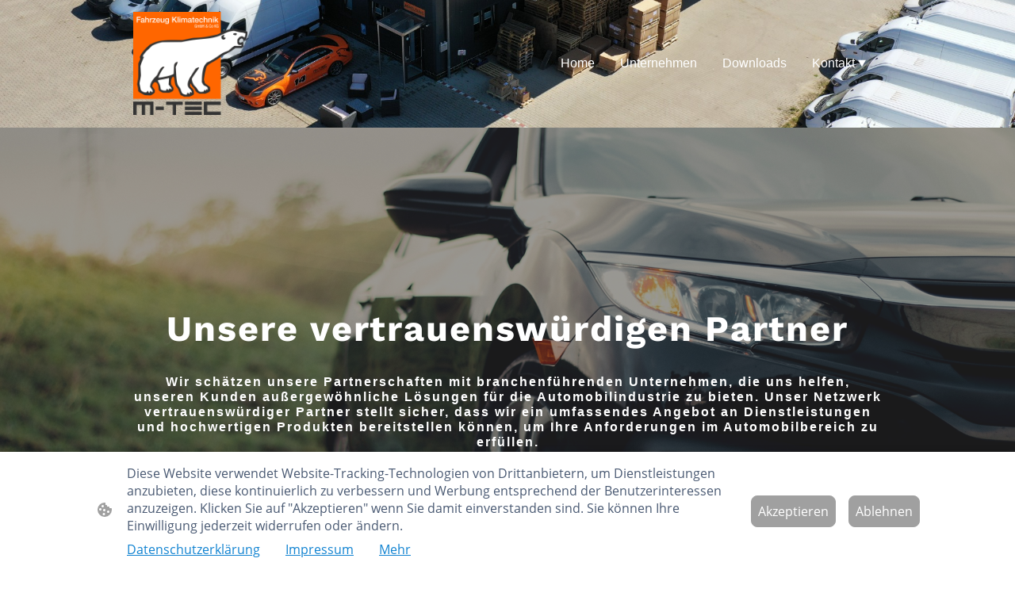

--- FILE ---
content_type: text/html; charset=UTF-8
request_url: https://www.fahrzeugklimatechnik.de/service/
body_size: 27252
content:
<!DOCTYPE html PUBLIC "-//W3C//DTD XHTML 1.1//EN"
   "http://www.w3.org/TR/xhtml11/DTD/xhtml11.dtd">
<html lang="de">
<head>
	<meta charset="UTF-8" />
	<meta name="viewport" content="width=device-width, initial-scale=1" />
	<link rel="profile" href="https://gmpg.org/xfn/11" />
	<title>Partner</title>
<meta name='robots' content='max-image-preview:large' />
	<style>img:is([sizes="auto" i], [sizes^="auto," i]) { contain-intrinsic-size: 3000px 1500px }</style>
	<link rel="alternate" type="application/rss+xml" title=" &raquo; Feed" href="https://www.fahrzeugklimatechnik.de/feed/" />
<link rel="alternate" type="application/rss+xml" title=" &raquo; Kommentar-Feed" href="https://www.fahrzeugklimatechnik.de/comments/feed/" />
<script type="text/javascript">
/* <![CDATA[ */
window._wpemojiSettings = {"baseUrl":"https:\/\/s.w.org\/images\/core\/emoji\/15.0.3\/72x72\/","ext":".png","svgUrl":"https:\/\/s.w.org\/images\/core\/emoji\/15.0.3\/svg\/","svgExt":".svg","source":{"concatemoji":"https:\/\/www.fahrzeugklimatechnik.de\/wp-includes\/js\/wp-emoji-release.min.js?ver=6.7.2"}};
/*! This file is auto-generated */
!function(i,n){var o,s,e;function c(e){try{var t={supportTests:e,timestamp:(new Date).valueOf()};sessionStorage.setItem(o,JSON.stringify(t))}catch(e){}}function p(e,t,n){e.clearRect(0,0,e.canvas.width,e.canvas.height),e.fillText(t,0,0);var t=new Uint32Array(e.getImageData(0,0,e.canvas.width,e.canvas.height).data),r=(e.clearRect(0,0,e.canvas.width,e.canvas.height),e.fillText(n,0,0),new Uint32Array(e.getImageData(0,0,e.canvas.width,e.canvas.height).data));return t.every(function(e,t){return e===r[t]})}function u(e,t,n){switch(t){case"flag":return n(e,"\ud83c\udff3\ufe0f\u200d\u26a7\ufe0f","\ud83c\udff3\ufe0f\u200b\u26a7\ufe0f")?!1:!n(e,"\ud83c\uddfa\ud83c\uddf3","\ud83c\uddfa\u200b\ud83c\uddf3")&&!n(e,"\ud83c\udff4\udb40\udc67\udb40\udc62\udb40\udc65\udb40\udc6e\udb40\udc67\udb40\udc7f","\ud83c\udff4\u200b\udb40\udc67\u200b\udb40\udc62\u200b\udb40\udc65\u200b\udb40\udc6e\u200b\udb40\udc67\u200b\udb40\udc7f");case"emoji":return!n(e,"\ud83d\udc26\u200d\u2b1b","\ud83d\udc26\u200b\u2b1b")}return!1}function f(e,t,n){var r="undefined"!=typeof WorkerGlobalScope&&self instanceof WorkerGlobalScope?new OffscreenCanvas(300,150):i.createElement("canvas"),a=r.getContext("2d",{willReadFrequently:!0}),o=(a.textBaseline="top",a.font="600 32px Arial",{});return e.forEach(function(e){o[e]=t(a,e,n)}),o}function t(e){var t=i.createElement("script");t.src=e,t.defer=!0,i.head.appendChild(t)}"undefined"!=typeof Promise&&(o="wpEmojiSettingsSupports",s=["flag","emoji"],n.supports={everything:!0,everythingExceptFlag:!0},e=new Promise(function(e){i.addEventListener("DOMContentLoaded",e,{once:!0})}),new Promise(function(t){var n=function(){try{var e=JSON.parse(sessionStorage.getItem(o));if("object"==typeof e&&"number"==typeof e.timestamp&&(new Date).valueOf()<e.timestamp+604800&&"object"==typeof e.supportTests)return e.supportTests}catch(e){}return null}();if(!n){if("undefined"!=typeof Worker&&"undefined"!=typeof OffscreenCanvas&&"undefined"!=typeof URL&&URL.createObjectURL&&"undefined"!=typeof Blob)try{var e="postMessage("+f.toString()+"("+[JSON.stringify(s),u.toString(),p.toString()].join(",")+"));",r=new Blob([e],{type:"text/javascript"}),a=new Worker(URL.createObjectURL(r),{name:"wpTestEmojiSupports"});return void(a.onmessage=function(e){c(n=e.data),a.terminate(),t(n)})}catch(e){}c(n=f(s,u,p))}t(n)}).then(function(e){for(var t in e)n.supports[t]=e[t],n.supports.everything=n.supports.everything&&n.supports[t],"flag"!==t&&(n.supports.everythingExceptFlag=n.supports.everythingExceptFlag&&n.supports[t]);n.supports.everythingExceptFlag=n.supports.everythingExceptFlag&&!n.supports.flag,n.DOMReady=!1,n.readyCallback=function(){n.DOMReady=!0}}).then(function(){return e}).then(function(){var e;n.supports.everything||(n.readyCallback(),(e=n.source||{}).concatemoji?t(e.concatemoji):e.wpemoji&&e.twemoji&&(t(e.twemoji),t(e.wpemoji)))}))}((window,document),window._wpemojiSettings);
/* ]]> */
</script>
<style id='wp-emoji-styles-inline-css' type='text/css'>

	img.wp-smiley, img.emoji {
		display: inline !important;
		border: none !important;
		box-shadow: none !important;
		height: 1em !important;
		width: 1em !important;
		margin: 0 0.07em !important;
		vertical-align: -0.1em !important;
		background: none !important;
		padding: 0 !important;
	}
</style>
<link rel='stylesheet' id='wp-block-library-css' href='https://www.fahrzeugklimatechnik.de/wp-content/plugins/gutenberg/build/block-library/style.css?ver=20.7.0' type='text/css' media='all' />
<style id='classic-theme-styles-inline-css' type='text/css'>
/*! This file is auto-generated */
.wp-block-button__link{color:#fff;background-color:#32373c;border-radius:9999px;box-shadow:none;text-decoration:none;padding:calc(.667em + 2px) calc(1.333em + 2px);font-size:1.125em}.wp-block-file__button{background:#32373c;color:#fff;text-decoration:none}
</style>
<link rel='stylesheet' id='go-x-post-editor-css' href='https://www.fahrzeugklimatechnik.de/wp-content/plugins/go-x-post-editor/src/index-fe.css?ver=1768989564' type='text/css' media='all' />
<link rel='stylesheet' id='gox-style-0-css' href='https://www.fahrzeugklimatechnik.de/wp-content/uploads/go-x/style.css?ver=1.0.6+5f398f4dc4' type='text/css' media='all' />
<style id='global-styles-inline-css' type='text/css'>
:root{--wp--preset--aspect-ratio--square: 1;--wp--preset--aspect-ratio--4-3: 4/3;--wp--preset--aspect-ratio--3-4: 3/4;--wp--preset--aspect-ratio--3-2: 3/2;--wp--preset--aspect-ratio--2-3: 2/3;--wp--preset--aspect-ratio--16-9: 16/9;--wp--preset--aspect-ratio--9-16: 9/16;--wp--preset--color--black: #000000;--wp--preset--color--cyan-bluish-gray: #abb8c3;--wp--preset--color--white: #ffffff;--wp--preset--color--pale-pink: #f78da7;--wp--preset--color--vivid-red: #cf2e2e;--wp--preset--color--luminous-vivid-orange: #ff6900;--wp--preset--color--luminous-vivid-amber: #fcb900;--wp--preset--color--light-green-cyan: #7bdcb5;--wp--preset--color--vivid-green-cyan: #00d084;--wp--preset--color--pale-cyan-blue: #8ed1fc;--wp--preset--color--vivid-cyan-blue: #0693e3;--wp--preset--color--vivid-purple: #9b51e0;--wp--preset--gradient--vivid-cyan-blue-to-vivid-purple: linear-gradient(135deg,rgba(6,147,227,1) 0%,rgb(155,81,224) 100%);--wp--preset--gradient--light-green-cyan-to-vivid-green-cyan: linear-gradient(135deg,rgb(122,220,180) 0%,rgb(0,208,130) 100%);--wp--preset--gradient--luminous-vivid-amber-to-luminous-vivid-orange: linear-gradient(135deg,rgba(252,185,0,1) 0%,rgba(255,105,0,1) 100%);--wp--preset--gradient--luminous-vivid-orange-to-vivid-red: linear-gradient(135deg,rgba(255,105,0,1) 0%,rgb(207,46,46) 100%);--wp--preset--gradient--very-light-gray-to-cyan-bluish-gray: linear-gradient(135deg,rgb(238,238,238) 0%,rgb(169,184,195) 100%);--wp--preset--gradient--cool-to-warm-spectrum: linear-gradient(135deg,rgb(74,234,220) 0%,rgb(151,120,209) 20%,rgb(207,42,186) 40%,rgb(238,44,130) 60%,rgb(251,105,98) 80%,rgb(254,248,76) 100%);--wp--preset--gradient--blush-light-purple: linear-gradient(135deg,rgb(255,206,236) 0%,rgb(152,150,240) 100%);--wp--preset--gradient--blush-bordeaux: linear-gradient(135deg,rgb(254,205,165) 0%,rgb(254,45,45) 50%,rgb(107,0,62) 100%);--wp--preset--gradient--luminous-dusk: linear-gradient(135deg,rgb(255,203,112) 0%,rgb(199,81,192) 50%,rgb(65,88,208) 100%);--wp--preset--gradient--pale-ocean: linear-gradient(135deg,rgb(255,245,203) 0%,rgb(182,227,212) 50%,rgb(51,167,181) 100%);--wp--preset--gradient--electric-grass: linear-gradient(135deg,rgb(202,248,128) 0%,rgb(113,206,126) 100%);--wp--preset--gradient--midnight: linear-gradient(135deg,rgb(2,3,129) 0%,rgb(40,116,252) 100%);--wp--preset--font-size--small: 13px;--wp--preset--font-size--medium: 20px;--wp--preset--font-size--large: 36px;--wp--preset--font-size--x-large: 42px;--wp--preset--spacing--20: 0.44rem;--wp--preset--spacing--30: 0.67rem;--wp--preset--spacing--40: 1rem;--wp--preset--spacing--50: 1.5rem;--wp--preset--spacing--60: 2.25rem;--wp--preset--spacing--70: 3.38rem;--wp--preset--spacing--80: 5.06rem;--wp--preset--shadow--natural: 6px 6px 9px rgba(0, 0, 0, 0.2);--wp--preset--shadow--deep: 12px 12px 50px rgba(0, 0, 0, 0.4);--wp--preset--shadow--sharp: 6px 6px 0px rgba(0, 0, 0, 0.2);--wp--preset--shadow--outlined: 6px 6px 0px -3px rgba(255, 255, 255, 1), 6px 6px rgba(0, 0, 0, 1);--wp--preset--shadow--crisp: 6px 6px 0px rgba(0, 0, 0, 1);}:where(.is-layout-flex){gap: 0.5em;}:where(.is-layout-grid){gap: 0.5em;}body .is-layout-flex{display: flex;}.is-layout-flex{flex-wrap: wrap;align-items: center;}.is-layout-flex > :is(*, div){margin: 0;}body .is-layout-grid{display: grid;}.is-layout-grid > :is(*, div){margin: 0;}:where(.wp-block-columns.is-layout-flex){gap: 2em;}:where(.wp-block-columns.is-layout-grid){gap: 2em;}:where(.wp-block-post-template.is-layout-flex){gap: 1.25em;}:where(.wp-block-post-template.is-layout-grid){gap: 1.25em;}.has-black-color{color: var(--wp--preset--color--black) !important;}.has-cyan-bluish-gray-color{color: var(--wp--preset--color--cyan-bluish-gray) !important;}.has-white-color{color: var(--wp--preset--color--white) !important;}.has-pale-pink-color{color: var(--wp--preset--color--pale-pink) !important;}.has-vivid-red-color{color: var(--wp--preset--color--vivid-red) !important;}.has-luminous-vivid-orange-color{color: var(--wp--preset--color--luminous-vivid-orange) !important;}.has-luminous-vivid-amber-color{color: var(--wp--preset--color--luminous-vivid-amber) !important;}.has-light-green-cyan-color{color: var(--wp--preset--color--light-green-cyan) !important;}.has-vivid-green-cyan-color{color: var(--wp--preset--color--vivid-green-cyan) !important;}.has-pale-cyan-blue-color{color: var(--wp--preset--color--pale-cyan-blue) !important;}.has-vivid-cyan-blue-color{color: var(--wp--preset--color--vivid-cyan-blue) !important;}.has-vivid-purple-color{color: var(--wp--preset--color--vivid-purple) !important;}.has-black-background-color{background-color: var(--wp--preset--color--black) !important;}.has-cyan-bluish-gray-background-color{background-color: var(--wp--preset--color--cyan-bluish-gray) !important;}.has-white-background-color{background-color: var(--wp--preset--color--white) !important;}.has-pale-pink-background-color{background-color: var(--wp--preset--color--pale-pink) !important;}.has-vivid-red-background-color{background-color: var(--wp--preset--color--vivid-red) !important;}.has-luminous-vivid-orange-background-color{background-color: var(--wp--preset--color--luminous-vivid-orange) !important;}.has-luminous-vivid-amber-background-color{background-color: var(--wp--preset--color--luminous-vivid-amber) !important;}.has-light-green-cyan-background-color{background-color: var(--wp--preset--color--light-green-cyan) !important;}.has-vivid-green-cyan-background-color{background-color: var(--wp--preset--color--vivid-green-cyan) !important;}.has-pale-cyan-blue-background-color{background-color: var(--wp--preset--color--pale-cyan-blue) !important;}.has-vivid-cyan-blue-background-color{background-color: var(--wp--preset--color--vivid-cyan-blue) !important;}.has-vivid-purple-background-color{background-color: var(--wp--preset--color--vivid-purple) !important;}.has-black-border-color{border-color: var(--wp--preset--color--black) !important;}.has-cyan-bluish-gray-border-color{border-color: var(--wp--preset--color--cyan-bluish-gray) !important;}.has-white-border-color{border-color: var(--wp--preset--color--white) !important;}.has-pale-pink-border-color{border-color: var(--wp--preset--color--pale-pink) !important;}.has-vivid-red-border-color{border-color: var(--wp--preset--color--vivid-red) !important;}.has-luminous-vivid-orange-border-color{border-color: var(--wp--preset--color--luminous-vivid-orange) !important;}.has-luminous-vivid-amber-border-color{border-color: var(--wp--preset--color--luminous-vivid-amber) !important;}.has-light-green-cyan-border-color{border-color: var(--wp--preset--color--light-green-cyan) !important;}.has-vivid-green-cyan-border-color{border-color: var(--wp--preset--color--vivid-green-cyan) !important;}.has-pale-cyan-blue-border-color{border-color: var(--wp--preset--color--pale-cyan-blue) !important;}.has-vivid-cyan-blue-border-color{border-color: var(--wp--preset--color--vivid-cyan-blue) !important;}.has-vivid-purple-border-color{border-color: var(--wp--preset--color--vivid-purple) !important;}.has-vivid-cyan-blue-to-vivid-purple-gradient-background{background: var(--wp--preset--gradient--vivid-cyan-blue-to-vivid-purple) !important;}.has-light-green-cyan-to-vivid-green-cyan-gradient-background{background: var(--wp--preset--gradient--light-green-cyan-to-vivid-green-cyan) !important;}.has-luminous-vivid-amber-to-luminous-vivid-orange-gradient-background{background: var(--wp--preset--gradient--luminous-vivid-amber-to-luminous-vivid-orange) !important;}.has-luminous-vivid-orange-to-vivid-red-gradient-background{background: var(--wp--preset--gradient--luminous-vivid-orange-to-vivid-red) !important;}.has-very-light-gray-to-cyan-bluish-gray-gradient-background{background: var(--wp--preset--gradient--very-light-gray-to-cyan-bluish-gray) !important;}.has-cool-to-warm-spectrum-gradient-background{background: var(--wp--preset--gradient--cool-to-warm-spectrum) !important;}.has-blush-light-purple-gradient-background{background: var(--wp--preset--gradient--blush-light-purple) !important;}.has-blush-bordeaux-gradient-background{background: var(--wp--preset--gradient--blush-bordeaux) !important;}.has-luminous-dusk-gradient-background{background: var(--wp--preset--gradient--luminous-dusk) !important;}.has-pale-ocean-gradient-background{background: var(--wp--preset--gradient--pale-ocean) !important;}.has-electric-grass-gradient-background{background: var(--wp--preset--gradient--electric-grass) !important;}.has-midnight-gradient-background{background: var(--wp--preset--gradient--midnight) !important;}.has-small-font-size{font-size: var(--wp--preset--font-size--small) !important;}.has-medium-font-size{font-size: var(--wp--preset--font-size--medium) !important;}.has-large-font-size{font-size: var(--wp--preset--font-size--large) !important;}.has-x-large-font-size{font-size: var(--wp--preset--font-size--x-large) !important;}
:where(.wp-block-columns.is-layout-flex){gap: 2em;}:where(.wp-block-columns.is-layout-grid){gap: 2em;}
:root :where(.wp-block-pullquote){font-size: 1.5em;line-height: 1.6;}
:where(.wp-block-post-template.is-layout-flex){gap: 1.25em;}:where(.wp-block-post-template.is-layout-grid){gap: 1.25em;}
</style>
<script type="text/javascript" src="https://www.fahrzeugklimatechnik.de/wp-content/plugins/gutenberg/build/hooks/index.min.js?ver=84e753e2b66eb7028d38" id="wp-hooks-js"></script>
<script type="text/javascript" src="https://www.fahrzeugklimatechnik.de/wp-content/plugins/gutenberg/build/i18n/index.min.js?ver=bd5a2533e717a1043151" id="wp-i18n-js"></script>
<script type="text/javascript" id="wp-i18n-js-after">
/* <![CDATA[ */
wp.i18n.setLocaleData( { 'text direction\u0004ltr': [ 'ltr' ] } );
/* ]]> */
</script>
<link rel="https://api.w.org/" href="https://www.fahrzeugklimatechnik.de/wp-json/" /><link rel="alternate" title="JSON" type="application/json" href="https://www.fahrzeugklimatechnik.de/wp-json/wp/v2/pages/170" /><link rel="EditURI" type="application/rsd+xml" title="RSD" href="https://www.fahrzeugklimatechnik.de/xmlrpc.php?rsd" />
<meta name="generator" content="MyWebsite NOW" />
<link rel="canonical" href="https://www.fahrzeugklimatechnik.de/service/" />
<link rel='shortlink' href='https://www.fahrzeugklimatechnik.de/?p=170' />
<link rel="alternate" title="oEmbed (JSON)" type="application/json+oembed" href="https://www.fahrzeugklimatechnik.de/wp-json/oembed/1.0/embed?url=https%3A%2F%2Fwww.fahrzeugklimatechnik.de%2Fservice%2F" />
<link rel="alternate" title="oEmbed (XML)" type="text/xml+oembed" href="https://www.fahrzeugklimatechnik.de/wp-json/oembed/1.0/embed?url=https%3A%2F%2Fwww.fahrzeugklimatechnik.de%2Fservice%2F&#038;format=xml" />
				<script>
					window.goxwpDeployment=true;
				</script>
	<script type="application/ld+json">
                    {"@context":"https://schema.org","@type":"LocalBusiness","address":{"@type":"PostalAddress","addressLocality":"Saerbeck","streetAddress":"Ibbenbürener Str. 51"},"telephone":"02574 9391645","logo":"/-_-/resources/images/files/0dafbb60-bb2e-49d6-bc58-d0c1e0858e52/d28d56d8-6563-465f-8981-e615bdf11d86?o=rs:fill:1024:1024:1:1/g:sm/","url":"https://fahrzeugklimatechnik.de","longitude":7.644345499999999,"latitude":52.1805159,"name":"m-tec Fahrzeugklimatechnik GmbH und Co. KG","openingHours":["Mo 09:00-16:00","Tu 09:00-16:00","We 09:00-16:00","Th 09:00-16:00","Fr 09:00-12:00","Sa ","Su "],"email":"info@fahrzeugklimatechnik.de","founder":"Tristan Borgert"}
                </script><link rel="shortcut icon" href="/wp-content/uploads/go-x/u/9d34400c-65dc-416a-9dd1-527b7b6f506a/w16,h16,rtfit,bg,el1,ex1,fico/image.ico?v=1741249442740" type="image/x-icon" /><link rel="icon" href="/wp-content/uploads/go-x/u/9d34400c-65dc-416a-9dd1-527b7b6f506a/w16,h16,rtfit,bg,el1,ex1,fico/image.ico?v=1741249442740" type="image/x-icon" /><link rel="apple-touch-icon" sizes="180x180" href="/wp-content/uploads/go-x/u/9d34400c-65dc-416a-9dd1-527b7b6f506a/w180,h180,rtfit,bgdde1e5,el1,ex1,fpng/image.png?v=1741249442740" type="image/png" /><link rel="icon" type="image/png" sizes="32x32" href="/wp-content/uploads/go-x/u/9d34400c-65dc-416a-9dd1-527b7b6f506a/w32,h32,rtfit,bg,el1,ex1,fpng/image.png?v=1741249442740" type="image/png" /><link rel="icon" type="image/png" sizes="192x192" href="/wp-content/uploads/go-x/u/9d34400c-65dc-416a-9dd1-527b7b6f506a/w192,h192,rtfit,bg,el1,ex1,fpng/image.png?v=1741249442740" type="image/png" /><link rel="icon" type="image/png" sizes="16x16" href="/wp-content/uploads/go-x/u/9d34400c-65dc-416a-9dd1-527b7b6f506a/w16,h16,rtfit,bg,el1,ex1,fpng/image.png?v=1741249442740" type="image/png" />		<style type="text/css" id="wp-custom-css">
			@font-face{src:url(/wp-content/themes/gox/public/fonts/WorkSans-latin_latin-ext-regular.eot);src:local("WorkSans Regular"),local("WorkSans-Regular");src:url(/wp-content/themes/gox/public/fonts/WorkSans-latin_latin-ext-regular.eot?#iefix) format("embedded-opentype");src:url(/wp-content/themes/gox/public/fonts/WorkSans-latin_latin-ext-regular.woff2) format("woff2");src:url(/wp-content/themes/gox/public/fonts/WorkSans-latin_latin-ext-regular.woff) format("woff");src:url(/wp-content/themes/gox/public/fonts/WorkSans-latin_latin-ext-regular.ttf) format("truetype");src:url(/wp-content/themes/gox/public/fonts/WorkSans-latin_latin-ext-regular.svg#WorkSans) format("svg");font-family:WorkSans;font-style:normal;font-weight:400;src:url(/wp-content/themes/gox/public/fonts/WorkSans-latin_latin-ext-regular.woff) format("woff")}@font-face{src:url(/wp-content/themes/gox/public/fonts/WorkSans-latin_latin-ext-italic.eot);src:local("WorkSans Italic"),local("WorkSans-Italic");src:url(/wp-content/themes/gox/public/fonts/WorkSans-latin_latin-ext-italic.eot?#iefix) format("embedded-opentype");src:url(/wp-content/themes/gox/public/fonts/WorkSans-latin_latin-ext-italic.woff2) format("woff2");src:url(/wp-content/themes/gox/public/fonts/WorkSans-latin_latin-ext-italic.woff) format("woff");src:url(/wp-content/themes/gox/public/fonts/WorkSans-latin_latin-ext-italic.ttf) format("truetype");src:url(/wp-content/themes/gox/public/fonts/WorkSans-latin_latin-ext-italic.svg#WorkSans) format("svg");font-family:WorkSans;font-style:italic;font-weight:400;src:url(/wp-content/themes/gox/public/fonts/WorkSans-latin_latin-ext-italic.woff) format("woff")}@font-face{src:url(/wp-content/themes/gox/public/fonts/WorkSans-latin_latin-ext-700.eot);src:local("WorkSans Bold"),local("WorkSans-Bold");src:url(/wp-content/themes/gox/public/fonts/WorkSans-latin_latin-ext-700.eot?#iefix) format("embedded-opentype");src:url(/wp-content/themes/gox/public/fonts/WorkSans-latin_latin-ext-700.woff2) format("woff2");src:url(/wp-content/themes/gox/public/fonts/WorkSans-latin_latin-ext-700.woff) format("woff");src:url(/wp-content/themes/gox/public/fonts/WorkSans-latin_latin-ext-700.ttf) format("truetype");src:url(/wp-content/themes/gox/public/fonts/WorkSans-latin_latin-ext-700.svg#WorkSans) format("svg");font-family:WorkSans;font-style:normal;font-weight:700;src:url(/wp-content/themes/gox/public/fonts/WorkSans-latin_latin-ext-700.woff) format("woff")}@font-face{src:url(/wp-content/themes/gox/public/fonts/WorkSans-latin_latin-ext-700italic.eot);src:local("WorkSans BoldItalic"),local("WorkSans-BoldItalic");src:url(/wp-content/themes/gox/public/fonts/WorkSans-latin_latin-ext-700italic.eot?#iefix) format("embedded-opentype");src:url(/wp-content/themes/gox/public/fonts/WorkSans-latin_latin-ext-700italic.woff2) format("woff2");src:url(/wp-content/themes/gox/public/fonts/WorkSans-latin_latin-ext-700italic.woff) format("woff");src:url(/wp-content/themes/gox/public/fonts/WorkSans-latin_latin-ext-700italic.ttf) format("truetype");src:url(/wp-content/themes/gox/public/fonts/WorkSans-latin_latin-ext-700italic.svg#WorkSans) format("svg");font-family:WorkSans;font-style:italic;font-weight:700;src:url(/wp-content/themes/gox/public/fonts/WorkSans-latin_latin-ext-700italic.woff) format("woff")}@font-face{src:url(/wp-content/themes/gox/public/fonts/WorkSans-latin_latin-ext-500.eot);src:local("WorkSans Medium"),local("WorkSans-Medium");src:url(/wp-content/themes/gox/public/fonts/WorkSans-latin_latin-ext-500.eot?#iefix) format("embedded-opentype");src:url(/wp-content/themes/gox/public/fonts/WorkSans-latin_latin-ext-500.woff2) format("woff2");src:url(/wp-content/themes/gox/public/fonts/WorkSans-latin_latin-ext-500.woff) format("woff");src:url(/wp-content/themes/gox/public/fonts/WorkSans-latin_latin-ext-500.ttf) format("truetype");src:url(/wp-content/themes/gox/public/fonts/WorkSans-latin_latin-ext-500.svg#WorkSans) format("svg");font-family:WorkSans;font-style:normal;font-weight:500;src:url(/wp-content/themes/gox/public/fonts/WorkSans-latin_latin-ext-500.woff) format("woff")}@font-face{src:url(/wp-content/themes/gox/public/fonts/WorkSans-latin_latin-ext-500italic.eot);src:local("WorkSans MediumItalic"),local("WorkSans-MediumItalic");src:url(/wp-content/themes/gox/public/fonts/WorkSans-latin_latin-ext-500italic.eot?#iefix) format("embedded-opentype");src:url(/wp-content/themes/gox/public/fonts/WorkSans-latin_latin-ext-500italic.woff2) format("woff2");src:url(/wp-content/themes/gox/public/fonts/WorkSans-latin_latin-ext-500italic.woff) format("woff");src:url(/wp-content/themes/gox/public/fonts/WorkSans-latin_latin-ext-500italic.ttf) format("truetype");src:url(/wp-content/themes/gox/public/fonts/WorkSans-latin_latin-ext-500italic.svg#WorkSans) format("svg");font-family:WorkSans;font-style:italic;font-weight:500;src:url(/wp-content/themes/gox/public/fonts/WorkSans-latin_latin-ext-500italic.woff) format("woff")}@font-face{src:url(/wp-content/themes/gox/public/fonts/WorkSans-latin_latin-ext-regular.eot);src:local("WorkSans Regular"),local("WorkSans-Regular");src:url(/wp-content/themes/gox/public/fonts/WorkSans-latin_latin-ext-regular.eot?#iefix) format("embedded-opentype");src:url(/wp-content/themes/gox/public/fonts/WorkSans-latin_latin-ext-regular.woff2) format("woff2");src:url(/wp-content/themes/gox/public/fonts/WorkSans-latin_latin-ext-regular.woff) format("woff");src:url(/wp-content/themes/gox/public/fonts/WorkSans-latin_latin-ext-regular.ttf) format("truetype");src:url(/wp-content/themes/gox/public/fonts/WorkSans-latin_latin-ext-regular.svg#WorkSans) format("svg");font-family:WorkSans;font-style:normal;font-weight:400;src:url(/wp-content/themes/gox/public/fonts/WorkSans-latin_latin-ext-regular.woff) format("woff")}@font-face{src:url(/wp-content/themes/gox/public/fonts/WorkSans-latin_latin-ext-italic.eot);src:local("WorkSans Italic"),local("WorkSans-Italic");src:url(/wp-content/themes/gox/public/fonts/WorkSans-latin_latin-ext-italic.eot?#iefix) format("embedded-opentype");src:url(/wp-content/themes/gox/public/fonts/WorkSans-latin_latin-ext-italic.woff2) format("woff2");src:url(/wp-content/themes/gox/public/fonts/WorkSans-latin_latin-ext-italic.woff) format("woff");src:url(/wp-content/themes/gox/public/fonts/WorkSans-latin_latin-ext-italic.ttf) format("truetype");src:url(/wp-content/themes/gox/public/fonts/WorkSans-latin_latin-ext-italic.svg#WorkSans) format("svg");font-family:WorkSans;font-style:italic;font-weight:400;src:url(/wp-content/themes/gox/public/fonts/WorkSans-latin_latin-ext-italic.woff) format("woff")}@font-face{src:url(/wp-content/themes/gox/public/fonts/WorkSans-latin_latin-ext-700.eot);src:local("WorkSans Bold"),local("WorkSans-Bold");src:url(/wp-content/themes/gox/public/fonts/WorkSans-latin_latin-ext-700.eot?#iefix) format("embedded-opentype");src:url(/wp-content/themes/gox/public/fonts/WorkSans-latin_latin-ext-700.woff2) format("woff2");src:url(/wp-content/themes/gox/public/fonts/WorkSans-latin_latin-ext-700.woff) format("woff");src:url(/wp-content/themes/gox/public/fonts/WorkSans-latin_latin-ext-700.ttf) format("truetype");src:url(/wp-content/themes/gox/public/fonts/WorkSans-latin_latin-ext-700.svg#WorkSans) format("svg");font-family:WorkSans;font-style:normal;font-weight:700;src:url(/wp-content/themes/gox/public/fonts/WorkSans-latin_latin-ext-700.woff) format("woff")}@font-face{src:url(/wp-content/themes/gox/public/fonts/WorkSans-latin_latin-ext-700italic.eot);src:local("WorkSans BoldItalic"),local("WorkSans-BoldItalic");src:url(/wp-content/themes/gox/public/fonts/WorkSans-latin_latin-ext-700italic.eot?#iefix) format("embedded-opentype");src:url(/wp-content/themes/gox/public/fonts/WorkSans-latin_latin-ext-700italic.woff2) format("woff2");src:url(/wp-content/themes/gox/public/fonts/WorkSans-latin_latin-ext-700italic.woff) format("woff");src:url(/wp-content/themes/gox/public/fonts/WorkSans-latin_latin-ext-700italic.ttf) format("truetype");src:url(/wp-content/themes/gox/public/fonts/WorkSans-latin_latin-ext-700italic.svg#WorkSans) format("svg");font-family:WorkSans;font-style:italic;font-weight:700;src:url(/wp-content/themes/gox/public/fonts/WorkSans-latin_latin-ext-700italic.woff) format("woff")}@font-face{src:url(/wp-content/themes/gox/public/fonts/WorkSans-latin_latin-ext-500.eot);src:local("WorkSans Medium"),local("WorkSans-Medium");src:url(/wp-content/themes/gox/public/fonts/WorkSans-latin_latin-ext-500.eot?#iefix) format("embedded-opentype");src:url(/wp-content/themes/gox/public/fonts/WorkSans-latin_latin-ext-500.woff2) format("woff2");src:url(/wp-content/themes/gox/public/fonts/WorkSans-latin_latin-ext-500.woff) format("woff");src:url(/wp-content/themes/gox/public/fonts/WorkSans-latin_latin-ext-500.ttf) format("truetype");src:url(/wp-content/themes/gox/public/fonts/WorkSans-latin_latin-ext-500.svg#WorkSans) format("svg");font-family:WorkSans;font-style:normal;font-weight:500;src:url(/wp-content/themes/gox/public/fonts/WorkSans-latin_latin-ext-500.woff) format("woff")}@font-face{src:url(/wp-content/themes/gox/public/fonts/WorkSans-latin_latin-ext-500italic.eot);src:local("WorkSans MediumItalic"),local("WorkSans-MediumItalic");src:url(/wp-content/themes/gox/public/fonts/WorkSans-latin_latin-ext-500italic.eot?#iefix) format("embedded-opentype");src:url(/wp-content/themes/gox/public/fonts/WorkSans-latin_latin-ext-500italic.woff2) format("woff2");src:url(/wp-content/themes/gox/public/fonts/WorkSans-latin_latin-ext-500italic.woff) format("woff");src:url(/wp-content/themes/gox/public/fonts/WorkSans-latin_latin-ext-500italic.ttf) format("truetype");src:url(/wp-content/themes/gox/public/fonts/WorkSans-latin_latin-ext-500italic.svg#WorkSans) format("svg");font-family:WorkSans;font-style:italic;font-weight:500;src:url(/wp-content/themes/gox/public/fonts/WorkSans-latin_latin-ext-500italic.woff) format("woff")}@font-face{src:url(/wp-content/themes/gox/public/fonts/DidactGothic-latin_latin-ext-regular.eot);src:local("DidactGothic Regular"),local("DidactGothic-Regular");src:url(/wp-content/themes/gox/public/fonts/DidactGothic-latin_latin-ext-regular.eot?#iefix) format("embedded-opentype");src:url(/wp-content/themes/gox/public/fonts/DidactGothic-latin_latin-ext-regular.woff2) format("woff2");src:url(/wp-content/themes/gox/public/fonts/DidactGothic-latin_latin-ext-regular.woff) format("woff");src:url(/wp-content/themes/gox/public/fonts/DidactGothic-latin_latin-ext-regular.ttf) format("truetype");src:url(/wp-content/themes/gox/public/fonts/DidactGothic-latin_latin-ext-regular.svg#DidactGothic) format("svg");font-family:DidactGothic;font-style:normal;font-weight:400;src:url(/wp-content/themes/gox/public/fonts/DidactGothic-latin_latin-ext-regular.woff) format("woff")}.theming-theme-accent1-sticky{color:#f60!important}.theming-theme-accent2-sticky{color:#f60!important}.theming-theme-accent3-sticky{color:#fff!important}.theming-theme-light-sticky{color:#fff!important}.theming-theme-dark-sticky{color:#888!important}.theming-basic-Grey-sticky{color:#888!important}.theming-basic-Red-sticky{color:#fd3e3c!important}.theming-basic-Orange-sticky{color:#e96f05!important}.theming-basic-Yellow-sticky{color:#f2c200!important}.theming-basic-Green-sticky{color:#2a9d17!important}.theming-basic-Cyan-sticky{color:#00bbde!important}.theming-basic-Blue-sticky{color:#7979f8!important}.theming-basic-Purple-sticky{color:#ea21ed!important}@media (min-width:768px) and (max-width:1023.95px){.grid-row-3e9313bf-03b6-4334-b26f-0d708c759a48{padding:16px!important;flex-direction:column!important}}@media (min-width:0px) and (max-width:767.95px){.grid-row-32acd355-1379-4ce1-8016-540188f2ef4e{align-items:flex-start!important}}@media (min-width:768px) and (max-width:1023.95px){.grid-row-32acd355-1379-4ce1-8016-540188f2ef4e{align-items:flex-start!important}}.logo-2a554765-42ec-4a19-9b88-c6480fa2dca4 .theming-theme-accent1{color:#f60!important}.logo-2a554765-42ec-4a19-9b88-c6480fa2dca4 .theming-theme-accent2{color:#f60!important}.logo-2a554765-42ec-4a19-9b88-c6480fa2dca4 .theming-theme-accent3{color:#fff!important}.logo-2a554765-42ec-4a19-9b88-c6480fa2dca4 .theming-theme-light{color:#fff!important}.logo-2a554765-42ec-4a19-9b88-c6480fa2dca4 .theming-theme-dark{color:#888!important}.logo-2a554765-42ec-4a19-9b88-c6480fa2dca4 .theming-basic-Grey{color:#888!important}.logo-2a554765-42ec-4a19-9b88-c6480fa2dca4 .theming-basic-Red{color:#fd3e3c!important}.logo-2a554765-42ec-4a19-9b88-c6480fa2dca4 .theming-basic-Orange{color:#e96f05!important}.logo-2a554765-42ec-4a19-9b88-c6480fa2dca4 .theming-basic-Yellow{color:#f2c200!important}.logo-2a554765-42ec-4a19-9b88-c6480fa2dca4 .theming-basic-Green{color:#2a9d17!important}.logo-2a554765-42ec-4a19-9b88-c6480fa2dca4 .theming-basic-Cyan{color:#00bbde!important}.logo-2a554765-42ec-4a19-9b88-c6480fa2dca4 .theming-basic-Blue{color:#7979f8!important}.logo-2a554765-42ec-4a19-9b88-c6480fa2dca4 .theming-basic-Purple{color:#ea21ed!important}@media (min-width:0px) and (max-width:767.95px){.module-container-361ffde8-2209-497e-b0b1-603cd5645317{display:none!important}}@media (min-width:768px) and (max-width:1023.95px){.module-container-361ffde8-2209-497e-b0b1-603cd5645317{display:none!important}}@media (min-width:0px) and (max-width:767.95px){.module-container-3b7c621e-8de5-4c37-9754-13739323330b{min-height:32px!important}}@media (min-width:768px) and (max-width:1023.95px){.module-container-3b7c621e-8de5-4c37-9754-13739323330b{min-height:32px!important}}@media (min-width:768px) and (max-width:1023.95px){.grid-row-3277287e-6677-4c79-a467-b03744a2d02f{order:-1!important}}@media (min-width:1024px){.grid-row-3277287e-6677-4c79-a467-b03744a2d02f{order:-1!important}}.heading-module-301d945d-b18a-4959-99a6-f66d4ed1ade1 .theming-theme-accent1{color:#f60!important}.heading-module-301d945d-b18a-4959-99a6-f66d4ed1ade1 .theming-theme-accent2{color:#f60!important}.heading-module-301d945d-b18a-4959-99a6-f66d4ed1ade1 .theming-theme-accent3{color:#fff!important}.heading-module-301d945d-b18a-4959-99a6-f66d4ed1ade1 .theming-theme-light{color:#fff!important}.heading-module-301d945d-b18a-4959-99a6-f66d4ed1ade1 .theming-theme-dark{color:#888!important}.heading-module-301d945d-b18a-4959-99a6-f66d4ed1ade1 .theming-basic-Grey{color:#888!important}.heading-module-301d945d-b18a-4959-99a6-f66d4ed1ade1 .theming-basic-Red{color:#fd3e3c!important}.heading-module-301d945d-b18a-4959-99a6-f66d4ed1ade1 .theming-basic-Orange{color:#e96f05!important}.heading-module-301d945d-b18a-4959-99a6-f66d4ed1ade1 .theming-basic-Yellow{color:#f2c200!important}.heading-module-301d945d-b18a-4959-99a6-f66d4ed1ade1 .theming-basic-Green{color:#2a9d17!important}.heading-module-301d945d-b18a-4959-99a6-f66d4ed1ade1 .theming-basic-Cyan{color:#00bbde!important}.heading-module-301d945d-b18a-4959-99a6-f66d4ed1ade1 .theming-basic-Blue{color:#7979f8!important}.heading-module-301d945d-b18a-4959-99a6-f66d4ed1ade1 .theming-basic-Purple{color:#ea21ed!important}.text-005d9fc8-c143-4ea7-abaa-bae26a2a1366 .theming-theme-accent1{color:#f60!important}.text-005d9fc8-c143-4ea7-abaa-bae26a2a1366 .theming-theme-accent2{color:#f60!important}.text-005d9fc8-c143-4ea7-abaa-bae26a2a1366 .theming-theme-accent3{color:#fff!important}.text-005d9fc8-c143-4ea7-abaa-bae26a2a1366 .theming-theme-light{color:#fff!important}.text-005d9fc8-c143-4ea7-abaa-bae26a2a1366 .theming-theme-dark{color:#888!important}.text-005d9fc8-c143-4ea7-abaa-bae26a2a1366 .theming-basic-Grey{color:#888!important}.text-005d9fc8-c143-4ea7-abaa-bae26a2a1366 .theming-basic-Red{color:#fd3e3c!important}.text-005d9fc8-c143-4ea7-abaa-bae26a2a1366 .theming-basic-Orange{color:#e96f05!important}.text-005d9fc8-c143-4ea7-abaa-bae26a2a1366 .theming-basic-Yellow{color:#f2c200!important}.text-005d9fc8-c143-4ea7-abaa-bae26a2a1366 .theming-basic-Green{color:#2a9d17!important}.text-005d9fc8-c143-4ea7-abaa-bae26a2a1366 .theming-basic-Cyan{color:#00bbde!important}.text-005d9fc8-c143-4ea7-abaa-bae26a2a1366 .theming-basic-Blue{color:#7979f8!important}.text-005d9fc8-c143-4ea7-abaa-bae26a2a1366 .theming-basic-Purple{color:#ea21ed!important}@media (min-width:0px) and (max-width:767.95px){.grid-row-2ce8ae6a-7eaa-4424-9230-4ee7ec39eb40{display:flex!important;flex-flow:column!important;align-items:center!important}}.heading-module-6be09a3e-f5cf-4e63-82ba-5d81d36359ca .theming-theme-accent1{color:#f60!important}.heading-module-6be09a3e-f5cf-4e63-82ba-5d81d36359ca .theming-theme-accent2{color:#f60!important}.heading-module-6be09a3e-f5cf-4e63-82ba-5d81d36359ca .theming-theme-accent3{color:#9e9e9e!important}.heading-module-6be09a3e-f5cf-4e63-82ba-5d81d36359ca .theming-theme-light{color:#9e9e9e!important}.heading-module-6be09a3e-f5cf-4e63-82ba-5d81d36359ca .theming-theme-dark{color:#343434!important}.heading-module-6be09a3e-f5cf-4e63-82ba-5d81d36359ca .theming-basic-Grey{color:#777!important}.heading-module-6be09a3e-f5cf-4e63-82ba-5d81d36359ca .theming-basic-Red{color:#e0110c!important}.heading-module-6be09a3e-f5cf-4e63-82ba-5d81d36359ca .theming-basic-Orange{color:#e96f05!important}.heading-module-6be09a3e-f5cf-4e63-82ba-5d81d36359ca .theming-basic-Yellow{color:#c09900!important}.heading-module-6be09a3e-f5cf-4e63-82ba-5d81d36359ca .theming-basic-Green{color:#258d14!important}.heading-module-6be09a3e-f5cf-4e63-82ba-5d81d36359ca .theming-basic-Cyan{color:#00accd!important}.heading-module-6be09a3e-f5cf-4e63-82ba-5d81d36359ca .theming-basic-Blue{color:#1414c9!important}.heading-module-6be09a3e-f5cf-4e63-82ba-5d81d36359ca .theming-basic-Purple{color:#941196!important}.text-e526a1e6-41c5-4b18-8a38-cf892845750e .theming-theme-accent1{color:#f60!important}.text-e526a1e6-41c5-4b18-8a38-cf892845750e .theming-theme-accent2{color:#f60!important}.text-e526a1e6-41c5-4b18-8a38-cf892845750e .theming-theme-accent3{color:#9e9e9e!important}.text-e526a1e6-41c5-4b18-8a38-cf892845750e .theming-theme-light{color:#9e9e9e!important}.text-e526a1e6-41c5-4b18-8a38-cf892845750e .theming-theme-dark{color:#343434!important}.text-e526a1e6-41c5-4b18-8a38-cf892845750e .theming-basic-Grey{color:#777!important}.text-e526a1e6-41c5-4b18-8a38-cf892845750e .theming-basic-Red{color:#e0110c!important}.text-e526a1e6-41c5-4b18-8a38-cf892845750e .theming-basic-Orange{color:#e96f05!important}.text-e526a1e6-41c5-4b18-8a38-cf892845750e .theming-basic-Yellow{color:#c09900!important}.text-e526a1e6-41c5-4b18-8a38-cf892845750e .theming-basic-Green{color:#258d14!important}.text-e526a1e6-41c5-4b18-8a38-cf892845750e .theming-basic-Cyan{color:#00accd!important}.text-e526a1e6-41c5-4b18-8a38-cf892845750e .theming-basic-Blue{color:#1414c9!important}.text-e526a1e6-41c5-4b18-8a38-cf892845750e .theming-basic-Purple{color:#941196!important}.heading-module-d8fa0533-2ef5-41f7-b595-f8cb74bc843d .theming-theme-accent1{color:#f60!important}.heading-module-d8fa0533-2ef5-41f7-b595-f8cb74bc843d .theming-theme-accent2{color:#f60!important}.heading-module-d8fa0533-2ef5-41f7-b595-f8cb74bc843d .theming-theme-accent3{color:#9e9e9e!important}.heading-module-d8fa0533-2ef5-41f7-b595-f8cb74bc843d .theming-theme-light{color:#9e9e9e!important}.heading-module-d8fa0533-2ef5-41f7-b595-f8cb74bc843d .theming-theme-dark{color:#343434!important}.heading-module-d8fa0533-2ef5-41f7-b595-f8cb74bc843d .theming-basic-Grey{color:#777!important}.heading-module-d8fa0533-2ef5-41f7-b595-f8cb74bc843d .theming-basic-Red{color:#e0110c!important}.heading-module-d8fa0533-2ef5-41f7-b595-f8cb74bc843d .theming-basic-Orange{color:#e96f05!important}.heading-module-d8fa0533-2ef5-41f7-b595-f8cb74bc843d .theming-basic-Yellow{color:#c09900!important}.heading-module-d8fa0533-2ef5-41f7-b595-f8cb74bc843d .theming-basic-Green{color:#258d14!important}.heading-module-d8fa0533-2ef5-41f7-b595-f8cb74bc843d .theming-basic-Cyan{color:#00accd!important}.heading-module-d8fa0533-2ef5-41f7-b595-f8cb74bc843d .theming-basic-Blue{color:#1414c9!important}.heading-module-d8fa0533-2ef5-41f7-b595-f8cb74bc843d .theming-basic-Purple{color:#941196!important}.text-b9f7caf5-791a-4b51-9cc1-9b11da6302c2 .theming-theme-accent1{color:#f60!important}.text-b9f7caf5-791a-4b51-9cc1-9b11da6302c2 .theming-theme-accent2{color:#f60!important}.text-b9f7caf5-791a-4b51-9cc1-9b11da6302c2 .theming-theme-accent3{color:#9e9e9e!important}.text-b9f7caf5-791a-4b51-9cc1-9b11da6302c2 .theming-theme-light{color:#9e9e9e!important}.text-b9f7caf5-791a-4b51-9cc1-9b11da6302c2 .theming-theme-dark{color:#343434!important}.text-b9f7caf5-791a-4b51-9cc1-9b11da6302c2 .theming-basic-Grey{color:#777!important}.text-b9f7caf5-791a-4b51-9cc1-9b11da6302c2 .theming-basic-Red{color:#e0110c!important}.text-b9f7caf5-791a-4b51-9cc1-9b11da6302c2 .theming-basic-Orange{color:#e96f05!important}.text-b9f7caf5-791a-4b51-9cc1-9b11da6302c2 .theming-basic-Yellow{color:#c09900!important}.text-b9f7caf5-791a-4b51-9cc1-9b11da6302c2 .theming-basic-Green{color:#258d14!important}.text-b9f7caf5-791a-4b51-9cc1-9b11da6302c2 .theming-basic-Cyan{color:#00accd!important}.text-b9f7caf5-791a-4b51-9cc1-9b11da6302c2 .theming-basic-Blue{color:#1414c9!important}.text-b9f7caf5-791a-4b51-9cc1-9b11da6302c2 .theming-basic-Purple{color:#941196!important}.heading-module-c44fd5a1-fa3c-4d08-b586-5cb7dd149c4f .theming-theme-accent1{color:#f60!important}.heading-module-c44fd5a1-fa3c-4d08-b586-5cb7dd149c4f .theming-theme-accent2{color:#f60!important}.heading-module-c44fd5a1-fa3c-4d08-b586-5cb7dd149c4f .theming-theme-accent3{color:#9e9e9e!important}.heading-module-c44fd5a1-fa3c-4d08-b586-5cb7dd149c4f .theming-theme-light{color:#9e9e9e!important}.heading-module-c44fd5a1-fa3c-4d08-b586-5cb7dd149c4f .theming-theme-dark{color:#343434!important}.heading-module-c44fd5a1-fa3c-4d08-b586-5cb7dd149c4f .theming-basic-Grey{color:#777!important}.heading-module-c44fd5a1-fa3c-4d08-b586-5cb7dd149c4f .theming-basic-Red{color:#e0110c!important}.heading-module-c44fd5a1-fa3c-4d08-b586-5cb7dd149c4f .theming-basic-Orange{color:#e96f05!important}.heading-module-c44fd5a1-fa3c-4d08-b586-5cb7dd149c4f .theming-basic-Yellow{color:#c09900!important}.heading-module-c44fd5a1-fa3c-4d08-b586-5cb7dd149c4f .theming-basic-Green{color:#258d14!important}.heading-module-c44fd5a1-fa3c-4d08-b586-5cb7dd149c4f .theming-basic-Cyan{color:#00accd!important}.heading-module-c44fd5a1-fa3c-4d08-b586-5cb7dd149c4f .theming-basic-Blue{color:#1414c9!important}.heading-module-c44fd5a1-fa3c-4d08-b586-5cb7dd149c4f .theming-basic-Purple{color:#941196!important}.heading-module-c1923269-3528-4699-bbf4-88b82b1b5d6d .theming-theme-accent1{color:#f60!important}.heading-module-c1923269-3528-4699-bbf4-88b82b1b5d6d .theming-theme-accent2{color:#f60!important}.heading-module-c1923269-3528-4699-bbf4-88b82b1b5d6d .theming-theme-accent3{color:#9e9e9e!important}.heading-module-c1923269-3528-4699-bbf4-88b82b1b5d6d .theming-theme-light{color:#9e9e9e!important}.heading-module-c1923269-3528-4699-bbf4-88b82b1b5d6d .theming-theme-dark{color:#343434!important}.heading-module-c1923269-3528-4699-bbf4-88b82b1b5d6d .theming-basic-Grey{color:#777!important}.heading-module-c1923269-3528-4699-bbf4-88b82b1b5d6d .theming-basic-Red{color:#e0110c!important}.heading-module-c1923269-3528-4699-bbf4-88b82b1b5d6d .theming-basic-Orange{color:#e96f05!important}.heading-module-c1923269-3528-4699-bbf4-88b82b1b5d6d .theming-basic-Yellow{color:#c09900!important}.heading-module-c1923269-3528-4699-bbf4-88b82b1b5d6d .theming-basic-Green{color:#258d14!important}.heading-module-c1923269-3528-4699-bbf4-88b82b1b5d6d .theming-basic-Cyan{color:#00accd!important}.heading-module-c1923269-3528-4699-bbf4-88b82b1b5d6d .theming-basic-Blue{color:#1414c9!important}.heading-module-c1923269-3528-4699-bbf4-88b82b1b5d6d .theming-basic-Purple{color:#941196!important}.heading-module-db5276ae-7f6e-466d-8c2a-8208c4e299ab .theming-theme-accent1{color:#f60!important}.heading-module-db5276ae-7f6e-466d-8c2a-8208c4e299ab .theming-theme-accent2{color:#f60!important}.heading-module-db5276ae-7f6e-466d-8c2a-8208c4e299ab .theming-theme-accent3{color:#9e9e9e!important}.heading-module-db5276ae-7f6e-466d-8c2a-8208c4e299ab .theming-theme-light{color:#9e9e9e!important}.heading-module-db5276ae-7f6e-466d-8c2a-8208c4e299ab .theming-theme-dark{color:#343434!important}.heading-module-db5276ae-7f6e-466d-8c2a-8208c4e299ab .theming-basic-Grey{color:#777!important}.heading-module-db5276ae-7f6e-466d-8c2a-8208c4e299ab .theming-basic-Red{color:#e0110c!important}.heading-module-db5276ae-7f6e-466d-8c2a-8208c4e299ab .theming-basic-Orange{color:#e96f05!important}.heading-module-db5276ae-7f6e-466d-8c2a-8208c4e299ab .theming-basic-Yellow{color:#c09900!important}.heading-module-db5276ae-7f6e-466d-8c2a-8208c4e299ab .theming-basic-Green{color:#258d14!important}.heading-module-db5276ae-7f6e-466d-8c2a-8208c4e299ab .theming-basic-Cyan{color:#00accd!important}.heading-module-db5276ae-7f6e-466d-8c2a-8208c4e299ab .theming-basic-Blue{color:#1414c9!important}.heading-module-db5276ae-7f6e-466d-8c2a-8208c4e299ab .theming-basic-Purple{color:#941196!important}.heading-module-744929e6-2463-4e76-9bdb-e6e2068acc67 .theming-theme-accent1{color:#f60!important}.heading-module-744929e6-2463-4e76-9bdb-e6e2068acc67 .theming-theme-accent2{color:#f60!important}.heading-module-744929e6-2463-4e76-9bdb-e6e2068acc67 .theming-theme-accent3{color:#9e9e9e!important}.heading-module-744929e6-2463-4e76-9bdb-e6e2068acc67 .theming-theme-light{color:#9e9e9e!important}.heading-module-744929e6-2463-4e76-9bdb-e6e2068acc67 .theming-theme-dark{color:#343434!important}.heading-module-744929e6-2463-4e76-9bdb-e6e2068acc67 .theming-basic-Grey{color:#777!important}.heading-module-744929e6-2463-4e76-9bdb-e6e2068acc67 .theming-basic-Red{color:#e0110c!important}.heading-module-744929e6-2463-4e76-9bdb-e6e2068acc67 .theming-basic-Orange{color:#e96f05!important}.heading-module-744929e6-2463-4e76-9bdb-e6e2068acc67 .theming-basic-Yellow{color:#c09900!important}.heading-module-744929e6-2463-4e76-9bdb-e6e2068acc67 .theming-basic-Green{color:#258d14!important}.heading-module-744929e6-2463-4e76-9bdb-e6e2068acc67 .theming-basic-Cyan{color:#00accd!important}.heading-module-744929e6-2463-4e76-9bdb-e6e2068acc67 .theming-basic-Blue{color:#1414c9!important}.heading-module-744929e6-2463-4e76-9bdb-e6e2068acc67 .theming-basic-Purple{color:#941196!important}.heading-module-7cd8e81f-1487-47dc-bbdd-8089173f46c5 .theming-theme-accent1{color:#f60!important}.heading-module-7cd8e81f-1487-47dc-bbdd-8089173f46c5 .theming-theme-accent2{color:#f60!important}.heading-module-7cd8e81f-1487-47dc-bbdd-8089173f46c5 .theming-theme-accent3{color:#9e9e9e!important}.heading-module-7cd8e81f-1487-47dc-bbdd-8089173f46c5 .theming-theme-light{color:#9e9e9e!important}.heading-module-7cd8e81f-1487-47dc-bbdd-8089173f46c5 .theming-theme-dark{color:#343434!important}.heading-module-7cd8e81f-1487-47dc-bbdd-8089173f46c5 .theming-basic-Grey{color:#777!important}.heading-module-7cd8e81f-1487-47dc-bbdd-8089173f46c5 .theming-basic-Red{color:#e0110c!important}.heading-module-7cd8e81f-1487-47dc-bbdd-8089173f46c5 .theming-basic-Orange{color:#e96f05!important}.heading-module-7cd8e81f-1487-47dc-bbdd-8089173f46c5 .theming-basic-Yellow{color:#c09900!important}.heading-module-7cd8e81f-1487-47dc-bbdd-8089173f46c5 .theming-basic-Green{color:#258d14!important}.heading-module-7cd8e81f-1487-47dc-bbdd-8089173f46c5 .theming-basic-Cyan{color:#00accd!important}.heading-module-7cd8e81f-1487-47dc-bbdd-8089173f46c5 .theming-basic-Blue{color:#1414c9!important}.heading-module-7cd8e81f-1487-47dc-bbdd-8089173f46c5 .theming-basic-Purple{color:#941196!important}.heading-module-5c63ac50-0202-4454-988b-cd183e6547a5 .theming-theme-accent1{color:#f60!important}.heading-module-5c63ac50-0202-4454-988b-cd183e6547a5 .theming-theme-accent2{color:#f60!important}.heading-module-5c63ac50-0202-4454-988b-cd183e6547a5 .theming-theme-accent3{color:#9e9e9e!important}.heading-module-5c63ac50-0202-4454-988b-cd183e6547a5 .theming-theme-light{color:#9e9e9e!important}.heading-module-5c63ac50-0202-4454-988b-cd183e6547a5 .theming-theme-dark{color:#343434!important}.heading-module-5c63ac50-0202-4454-988b-cd183e6547a5 .theming-basic-Grey{color:#777!important}.heading-module-5c63ac50-0202-4454-988b-cd183e6547a5 .theming-basic-Red{color:#e0110c!important}.heading-module-5c63ac50-0202-4454-988b-cd183e6547a5 .theming-basic-Orange{color:#e96f05!important}.heading-module-5c63ac50-0202-4454-988b-cd183e6547a5 .theming-basic-Yellow{color:#c09900!important}.heading-module-5c63ac50-0202-4454-988b-cd183e6547a5 .theming-basic-Green{color:#258d14!important}.heading-module-5c63ac50-0202-4454-988b-cd183e6547a5 .theming-basic-Cyan{color:#00accd!important}.heading-module-5c63ac50-0202-4454-988b-cd183e6547a5 .theming-basic-Blue{color:#1414c9!important}.heading-module-5c63ac50-0202-4454-988b-cd183e6547a5 .theming-basic-Purple{color:#941196!important}@media (min-width:0px) and (max-width:767.95px){.grid-column-b98374a1-2d23-437a-839d-d2ec5a01a7e6{padding-bottom:48px!important}}@media (min-width:768px) and (max-width:1023.95px){.grid-column-b98374a1-2d23-437a-839d-d2ec5a01a7e6{padding-bottom:48px!important}}@media (min-width:0px) and (max-width:767.95px){.module-container-534b5529-a216-4c70-8c8a-6a99bf7efc25{padding-left:32px!important;padding-right:32px!important}}@media (min-width:768px) and (max-width:1023.95px){.module-container-534b5529-a216-4c70-8c8a-6a99bf7efc25{padding-left:32px!important;padding-right:32px!important}}@media (min-width:0px) and (max-width:767.95px){.module-container-e66a0e24-260d-42ff-81ad-062160febfc1{padding-left:32px!important;padding-right:32px!important}}@media (min-width:768px) and (max-width:1023.95px){.module-container-e66a0e24-260d-42ff-81ad-062160febfc1{padding-left:32px!important;padding-right:32px!important}}@font-face{src:url(/wp-content/themes/gox/public/fonts/OpenSans-latin_latin-ext-regular.eot);src:local("OpenSans Regular"),local("OpenSans-Regular");src:url(/wp-content/themes/gox/public/fonts/OpenSans-latin_latin-ext-regular.eot?#iefix) format("embedded-opentype");src:url(/wp-content/themes/gox/public/fonts/OpenSans-latin_latin-ext-regular.woff2) format("woff2");src:url(/wp-content/themes/gox/public/fonts/OpenSans-latin_latin-ext-regular.woff) format("woff");src:url(/wp-content/themes/gox/public/fonts/OpenSans-latin_latin-ext-regular.ttf) format("truetype");src:url(/wp-content/themes/gox/public/fonts/OpenSans-latin_latin-ext-regular.svg#OpenSans) format("svg");font-family:OpenSans;font-style:normal;font-weight:400;src:url(/wp-content/themes/gox/public/fonts/OpenSans-latin_latin-ext-regular.woff) format("woff")}@font-face{src:url(/wp-content/themes/gox/public/fonts/OpenSans-latin_latin-ext-italic.eot);src:local("OpenSans Italic"),local("OpenSans-Italic");src:url(/wp-content/themes/gox/public/fonts/OpenSans-latin_latin-ext-italic.eot?#iefix) format("embedded-opentype");src:url(/wp-content/themes/gox/public/fonts/OpenSans-latin_latin-ext-italic.woff2) format("woff2");src:url(/wp-content/themes/gox/public/fonts/OpenSans-latin_latin-ext-italic.woff) format("woff");src:url(/wp-content/themes/gox/public/fonts/OpenSans-latin_latin-ext-italic.ttf) format("truetype");src:url(/wp-content/themes/gox/public/fonts/OpenSans-latin_latin-ext-italic.svg#OpenSans) format("svg");font-family:OpenSans;font-style:italic;font-weight:400;src:url(/wp-content/themes/gox/public/fonts/OpenSans-latin_latin-ext-italic.woff) format("woff")}@font-face{src:url(/wp-content/themes/gox/public/fonts/OpenSans-latin_latin-ext-700.eot);src:local("OpenSans Bold"),local("OpenSans-Bold");src:url(/wp-content/themes/gox/public/fonts/OpenSans-latin_latin-ext-700.eot?#iefix) format("embedded-opentype");src:url(/wp-content/themes/gox/public/fonts/OpenSans-latin_latin-ext-700.woff2) format("woff2");src:url(/wp-content/themes/gox/public/fonts/OpenSans-latin_latin-ext-700.woff) format("woff");src:url(/wp-content/themes/gox/public/fonts/OpenSans-latin_latin-ext-700.ttf) format("truetype");src:url(/wp-content/themes/gox/public/fonts/OpenSans-latin_latin-ext-700.svg#OpenSans) format("svg");font-family:OpenSans;font-style:normal;font-weight:700;src:url(/wp-content/themes/gox/public/fonts/OpenSans-latin_latin-ext-700.woff) format("woff")}@font-face{src:url(/wp-content/themes/gox/public/fonts/OpenSans-latin_latin-ext-700italic.eot);src:local("OpenSans BoldItalic"),local("OpenSans-BoldItalic");src:url(/wp-content/themes/gox/public/fonts/OpenSans-latin_latin-ext-700italic.eot?#iefix) format("embedded-opentype");src:url(/wp-content/themes/gox/public/fonts/OpenSans-latin_latin-ext-700italic.woff2) format("woff2");src:url(/wp-content/themes/gox/public/fonts/OpenSans-latin_latin-ext-700italic.woff) format("woff");src:url(/wp-content/themes/gox/public/fonts/OpenSans-latin_latin-ext-700italic.ttf) format("truetype");src:url(/wp-content/themes/gox/public/fonts/OpenSans-latin_latin-ext-700italic.svg#OpenSans) format("svg");font-family:OpenSans;font-style:italic;font-weight:700;src:url(/wp-content/themes/gox/public/fonts/OpenSans-latin_latin-ext-700italic.woff) format("woff")}.text-e66a0e24-260d-42ff-81ad-062160febfc1 .theming-theme-accent1{color:#f60!important}.text-e66a0e24-260d-42ff-81ad-062160febfc1 .theming-theme-accent2{color:#f60!important}.text-e66a0e24-260d-42ff-81ad-062160febfc1 .theming-theme-accent3{color:#fff!important}.text-e66a0e24-260d-42ff-81ad-062160febfc1 .theming-theme-light{color:#fff!important}.text-e66a0e24-260d-42ff-81ad-062160febfc1 .theming-theme-dark{color:#888!important}.text-e66a0e24-260d-42ff-81ad-062160febfc1 .theming-basic-Grey{color:#888!important}.text-e66a0e24-260d-42ff-81ad-062160febfc1 .theming-basic-Red{color:#fd3e3c!important}.text-e66a0e24-260d-42ff-81ad-062160febfc1 .theming-basic-Orange{color:#e96f05!important}.text-e66a0e24-260d-42ff-81ad-062160febfc1 .theming-basic-Yellow{color:#f2c200!important}.text-e66a0e24-260d-42ff-81ad-062160febfc1 .theming-basic-Green{color:#2a9d17!important}.text-e66a0e24-260d-42ff-81ad-062160febfc1 .theming-basic-Cyan{color:#00bbde!important}.text-e66a0e24-260d-42ff-81ad-062160febfc1 .theming-basic-Blue{color:#7979f8!important}.text-e66a0e24-260d-42ff-81ad-062160febfc1 .theming-basic-Purple{color:#ea21ed!important}:root{--theme-bodyBackground-color:#ffffff;--theme-bodyText-color:#343434;--theme-h1-color:#ffffff;--theme-h2-color:#ffffff;--theme-h3-color:#ffffff;--theme-h4-color:#ffffff;--theme-h5-color:#343434;--theme-h6-color:#343434;--theme-link-color:#ffffff;--theme-button-color:#ff6600;--theme-navigationActive-color:#ff6600;--theme-heading-font-sizes-large-h1-size:40px;--theme-heading-font-sizes-large-h2-size:33px;--theme-heading-font-sizes-large-h3-size:28px;--theme-heading-font-sizes-large-h4-size:23px;--theme-heading-font-sizes-large-h5-size:19px;--theme-heading-font-sizes-large-h6-size:16px;--theme-heading-font-sizes-small-h1-size:40px;--theme-heading-font-sizes-small-h2-size:33px;--theme-heading-font-sizes-small-h3-size:28px;--theme-heading-font-sizes-small-h4-size:23px;--theme-heading-font-sizes-small-h5-size:19px;--theme-heading-font-sizes-small-h6-size:16px;--theme-heading-font-sizes-medium-h1-size:40px;--theme-heading-font-sizes-medium-h2-size:33px;--theme-heading-font-sizes-medium-h3-size:28px;--theme-heading-font-sizes-medium-h4-size:23px;--theme-heading-font-sizes-medium-h5-size:19px;--theme-heading-font-sizes-medium-h6-size:16px;--theme-heading-font-family:WorkSans;--theme-heading-font-customHeadings-h1-size:45px;--theme-heading-font-customHeadings-h1-family:WorkSans;--theme-heading-font-customHeadings-h1-weight:400;--theme-heading-font-customHeadings-h1-lineHeight:1.2;--theme-heading-font-customHeadings-h1-letterSpacing:2px;--theme-heading-font-customHeadings-h1-capitalization:none;--theme-heading-font-customHeadings-h2-size:37px;--theme-heading-font-customHeadings-h2-family:WorkSans;--theme-heading-font-customHeadings-h2-weight:400;--theme-heading-font-customHeadings-h2-lineHeight:1.2;--theme-heading-font-customHeadings-h2-letterSpacing:2px;--theme-heading-font-customHeadings-h2-capitalization:none;--theme-heading-font-customHeadings-h3-size:31px;--theme-heading-font-customHeadings-h3-family:WorkSans;--theme-heading-font-customHeadings-h3-weight:400;--theme-heading-font-customHeadings-h3-lineHeight:1.2;--theme-heading-font-customHeadings-h3-letterSpacing:2px;--theme-heading-font-customHeadings-h3-capitalization:none;--theme-heading-font-customHeadings-h4-size:26px;--theme-heading-font-customHeadings-h4-family:WorkSans;--theme-heading-font-customHeadings-h4-weight:400;--theme-heading-font-customHeadings-h4-lineHeight:1.2;--theme-heading-font-customHeadings-h4-letterSpacing:2px;--theme-heading-font-customHeadings-h4-capitalization:none;--theme-heading-font-customHeadings-h5-size:22px;--theme-heading-font-customHeadings-h5-family:WorkSans;--theme-heading-font-customHeadings-h5-weight:400;--theme-heading-font-customHeadings-h5-lineHeight:1.2;--theme-heading-font-customHeadings-h5-letterSpacing:2px;--theme-heading-font-customHeadings-h5-capitalization:none;--theme-heading-font-customHeadings-h6-size:18px;--theme-heading-font-customHeadings-h6-family:WorkSans;--theme-heading-font-customHeadings-h6-weight:400;--theme-heading-font-customHeadings-h6-lineHeight:1.2;--theme-heading-font-customHeadings-h6-letterSpacing:2px;--theme-heading-font-customHeadings-h6-capitalization:none;--theme-body-font-sizes-large-body-size:16px;--theme-body-font-sizes-large-button-size:16px;--theme-body-font-sizes-small-body-size:16px;--theme-body-font-sizes-small-button-size:16px;--theme-body-font-sizes-medium-body-size:16px;--theme-body-font-sizes-medium-button-size:16px;--theme-body-font-family:Arial;--theme-body-font-customBody-body-size:16px;--theme-body-font-customBody-body-family:Arial;--theme-body-font-customBody-body-weight:400;--theme-body-font-customBody-body-lineHeight:1.2;--theme-body-font-customBody-body-letterSpacing:2px;--theme-body-font-customBody-body-capitalization:none;--theme-body-font-customBody-button-size:16px;--theme-body-font-customBody-button-family:DidactGothic;--theme-body-font-customBody-button-weight:400;--theme-body-font-customBody-button-lineHeight:1.2;--theme-body-font-customBody-button-letterSpacing:2px;--theme-body-font-customBody-button-capitalization:none}		</style>
		</head>
<body class="page-template-default page page-id-170 no-sidebar">
	<!-- #root -->
<div id="root">
<!-- wp:go-x/page {"classes":"page-root","styles":{"u002du002dpage-background-color":"#ffffff","u002du002dpage-color":"#343434","u002du002dtheme-fonts-pair-body-sizes-large-body-size":"16px","u002du002dtheme-fonts-pair-body-sizes-large-button-size":"16px","u002du002dtheme-fonts-pair-body-sizes-small-body-size":"16px","u002du002dtheme-fonts-pair-body-sizes-small-button-size":"16px","u002du002dtheme-fonts-pair-body-sizes-medium-body-size":"16px","u002du002dtheme-fonts-pair-body-sizes-medium-button-size":"16px","u002du002dtheme-fonts-pair-body-family":"Arial","u002du002dtheme-fonts-pair-body-customBody-body-size":"16px","u002du002dtheme-fonts-pair-body-customBody-body-family":"Arial","u002du002dtheme-fonts-pair-body-customBody-body-weight":"400","u002du002dtheme-fonts-pair-body-customBody-body-lineHeight":"1.2","u002du002dtheme-fonts-pair-body-customBody-body-letterSpacing":"2px","u002du002dtheme-fonts-pair-body-customBody-body-capitalization":"none","u002du002dtheme-fonts-pair-body-customBody-button-size":"16px","u002du002dtheme-fonts-pair-body-customBody-button-family":"DidactGothic","u002du002dtheme-fonts-pair-body-customBody-button-weight":"400","u002du002dtheme-fonts-pair-body-customBody-button-lineHeight":"1.2","u002du002dtheme-fonts-pair-body-customBody-button-letterSpacing":"2px","u002du002dtheme-fonts-pair-body-customBody-button-capitalization":"none","u002du002dtheme-fonts-pair-heading-sizes-large-h1-size":"40px","u002du002dtheme-fonts-pair-heading-sizes-large-h2-size":"33px","u002du002dtheme-fonts-pair-heading-sizes-large-h3-size":"28px","u002du002dtheme-fonts-pair-heading-sizes-large-h4-size":"23px","u002du002dtheme-fonts-pair-heading-sizes-large-h5-size":"19px","u002du002dtheme-fonts-pair-heading-sizes-large-h6-size":"16px","u002du002dtheme-fonts-pair-heading-sizes-small-h1-size":"40px","u002du002dtheme-fonts-pair-heading-sizes-small-h2-size":"33px","u002du002dtheme-fonts-pair-heading-sizes-small-h3-size":"28px","u002du002dtheme-fonts-pair-heading-sizes-small-h4-size":"23px","u002du002dtheme-fonts-pair-heading-sizes-small-h5-size":"19px","u002du002dtheme-fonts-pair-heading-sizes-small-h6-size":"16px","u002du002dtheme-fonts-pair-heading-sizes-medium-h1-size":"40px","u002du002dtheme-fonts-pair-heading-sizes-medium-h2-size":"33px","u002du002dtheme-fonts-pair-heading-sizes-medium-h3-size":"28px","u002du002dtheme-fonts-pair-heading-sizes-medium-h4-size":"23px","u002du002dtheme-fonts-pair-heading-sizes-medium-h5-size":"19px","u002du002dtheme-fonts-pair-heading-sizes-medium-h6-size":"16px","u002du002dtheme-fonts-pair-heading-family":"WorkSans","u002du002dtheme-fonts-pair-heading-customHeadings-h1-size":"45px","u002du002dtheme-fonts-pair-heading-customHeadings-h1-family":"WorkSans","u002du002dtheme-fonts-pair-heading-customHeadings-h1-weight":"400","u002du002dtheme-fonts-pair-heading-customHeadings-h1-lineHeight":"1.2","u002du002dtheme-fonts-pair-heading-customHeadings-h1-letterSpacing":"2px","u002du002dtheme-fonts-pair-heading-customHeadings-h1-capitalization":"none","u002du002dtheme-fonts-pair-heading-customHeadings-h2-size":"37px","u002du002dtheme-fonts-pair-heading-customHeadings-h2-family":"WorkSans","u002du002dtheme-fonts-pair-heading-customHeadings-h2-weight":"400","u002du002dtheme-fonts-pair-heading-customHeadings-h2-lineHeight":"1.2","u002du002dtheme-fonts-pair-heading-customHeadings-h2-letterSpacing":"2px","u002du002dtheme-fonts-pair-heading-customHeadings-h2-capitalization":"none","u002du002dtheme-fonts-pair-heading-customHeadings-h3-size":"31px","u002du002dtheme-fonts-pair-heading-customHeadings-h3-family":"WorkSans","u002du002dtheme-fonts-pair-heading-customHeadings-h3-weight":"400","u002du002dtheme-fonts-pair-heading-customHeadings-h3-lineHeight":"1.2","u002du002dtheme-fonts-pair-heading-customHeadings-h3-letterSpacing":"2px","u002du002dtheme-fonts-pair-heading-customHeadings-h3-capitalization":"none","u002du002dtheme-fonts-pair-heading-customHeadings-h4-size":"26px","u002du002dtheme-fonts-pair-heading-customHeadings-h4-family":"WorkSans","u002du002dtheme-fonts-pair-heading-customHeadings-h4-weight":"400","u002du002dtheme-fonts-pair-heading-customHeadings-h4-lineHeight":"1.2","u002du002dtheme-fonts-pair-heading-customHeadings-h4-letterSpacing":"2px","u002du002dtheme-fonts-pair-heading-customHeadings-h4-capitalization":"none","u002du002dtheme-fonts-pair-heading-customHeadings-h5-size":"22px","u002du002dtheme-fonts-pair-heading-customHeadings-h5-family":"WorkSans","u002du002dtheme-fonts-pair-heading-customHeadings-h5-weight":"400","u002du002dtheme-fonts-pair-heading-customHeadings-h5-lineHeight":"1.2","u002du002dtheme-fonts-pair-heading-customHeadings-h5-letterSpacing":"2px","u002du002dtheme-fonts-pair-heading-customHeadings-h5-capitalization":"none","u002du002dtheme-fonts-pair-heading-customHeadings-h6-size":"18px","u002du002dtheme-fonts-pair-heading-customHeadings-h6-family":"WorkSans","u002du002dtheme-fonts-pair-heading-customHeadings-h6-weight":"400","u002du002dtheme-fonts-pair-heading-customHeadings-h6-lineHeight":"1.2","u002du002dtheme-fonts-pair-heading-customHeadings-h6-letterSpacing":"2px","u002du002dtheme-fonts-pair-heading-customHeadings-h6-capitalization":"none","u002du002dtheme-fonts-sizeType":"large","u002du002dtheme-fonts-customPairs-0-id":"f27427da-5db0-47b3-896b-cda66acda65b","u002du002dtheme-fonts-customPairs-0-body-sizes-large-body-size":"16px","u002du002dtheme-fonts-customPairs-0-body-sizes-large-button-size":"16px","u002du002dtheme-fonts-customPairs-0-body-sizes-small-body-size":"16px","u002du002dtheme-fonts-customPairs-0-body-sizes-small-button-size":"16px","u002du002dtheme-fonts-customPairs-0-body-sizes-medium-body-size":"16px","u002du002dtheme-fonts-customPairs-0-body-sizes-medium-button-size":"16px","u002du002dtheme-fonts-customPairs-0-body-family":"Arial","u002du002dtheme-fonts-customPairs-0-body-customBody-body-size":"16px","u002du002dtheme-fonts-customPairs-0-body-customBody-body-family":"Arial","u002du002dtheme-fonts-customPairs-0-body-customBody-body-weight":"400","u002du002dtheme-fonts-customPairs-0-body-customBody-body-lineHeight":"1.2","u002du002dtheme-fonts-customPairs-0-body-customBody-body-letterSpacing":"2px","u002du002dtheme-fonts-customPairs-0-body-customBody-body-capitalization":"none","u002du002dtheme-fonts-customPairs-0-body-customBody-button-size":"16px","u002du002dtheme-fonts-customPairs-0-body-customBody-button-family":"DidactGothic","u002du002dtheme-fonts-customPairs-0-body-customBody-button-weight":"400","u002du002dtheme-fonts-customPairs-0-body-customBody-button-lineHeight":"1.2","u002du002dtheme-fonts-customPairs-0-body-customBody-button-letterSpacing":"2px","u002du002dtheme-fonts-customPairs-0-body-customBody-button-capitalization":"none","u002du002dtheme-fonts-customPairs-0-heading-sizes-large-h1-size":"40px","u002du002dtheme-fonts-customPairs-0-heading-sizes-large-h2-size":"33px","u002du002dtheme-fonts-customPairs-0-heading-sizes-large-h3-size":"28px","u002du002dtheme-fonts-customPairs-0-heading-sizes-large-h4-size":"23px","u002du002dtheme-fonts-customPairs-0-heading-sizes-large-h5-size":"19px","u002du002dtheme-fonts-customPairs-0-heading-sizes-large-h6-size":"16px","u002du002dtheme-fonts-customPairs-0-heading-sizes-small-h1-size":"40px","u002du002dtheme-fonts-customPairs-0-heading-sizes-small-h2-size":"33px","u002du002dtheme-fonts-customPairs-0-heading-sizes-small-h3-size":"28px","u002du002dtheme-fonts-customPairs-0-heading-sizes-small-h4-size":"23px","u002du002dtheme-fonts-customPairs-0-heading-sizes-small-h5-size":"19px","u002du002dtheme-fonts-customPairs-0-heading-sizes-small-h6-size":"16px","u002du002dtheme-fonts-customPairs-0-heading-sizes-medium-h1-size":"40px","u002du002dtheme-fonts-customPairs-0-heading-sizes-medium-h2-size":"33px","u002du002dtheme-fonts-customPairs-0-heading-sizes-medium-h3-size":"28px","u002du002dtheme-fonts-customPairs-0-heading-sizes-medium-h4-size":"23px","u002du002dtheme-fonts-customPairs-0-heading-sizes-medium-h5-size":"19px","u002du002dtheme-fonts-customPairs-0-heading-sizes-medium-h6-size":"16px","u002du002dtheme-fonts-customPairs-0-heading-family":"WorkSans","u002du002dtheme-fonts-customPairs-0-heading-customHeadings-h1-size":"45px","u002du002dtheme-fonts-customPairs-0-heading-customHeadings-h1-family":"WorkSans","u002du002dtheme-fonts-customPairs-0-heading-customHeadings-h1-weight":"400","u002du002dtheme-fonts-customPairs-0-heading-customHeadings-h1-lineHeight":"1.2","u002du002dtheme-fonts-customPairs-0-heading-customHeadings-h1-letterSpacing":"2px","u002du002dtheme-fonts-customPairs-0-heading-customHeadings-h1-capitalization":"none","u002du002dtheme-fonts-customPairs-0-heading-customHeadings-h2-size":"37px","u002du002dtheme-fonts-customPairs-0-heading-customHeadings-h2-family":"WorkSans","u002du002dtheme-fonts-customPairs-0-heading-customHeadings-h2-weight":"400","u002du002dtheme-fonts-customPairs-0-heading-customHeadings-h2-lineHeight":"1.2","u002du002dtheme-fonts-customPairs-0-heading-customHeadings-h2-letterSpacing":"2px","u002du002dtheme-fonts-customPairs-0-heading-customHeadings-h2-capitalization":"none","u002du002dtheme-fonts-customPairs-0-heading-customHeadings-h3-size":"31px","u002du002dtheme-fonts-customPairs-0-heading-customHeadings-h3-family":"WorkSans","u002du002dtheme-fonts-customPairs-0-heading-customHeadings-h3-weight":"400","u002du002dtheme-fonts-customPairs-0-heading-customHeadings-h3-lineHeight":"1.2","u002du002dtheme-fonts-customPairs-0-heading-customHeadings-h3-letterSpacing":"2px","u002du002dtheme-fonts-customPairs-0-heading-customHeadings-h3-capitalization":"none","u002du002dtheme-fonts-customPairs-0-heading-customHeadings-h4-size":"26px","u002du002dtheme-fonts-customPairs-0-heading-customHeadings-h4-family":"WorkSans","u002du002dtheme-fonts-customPairs-0-heading-customHeadings-h4-weight":"400","u002du002dtheme-fonts-customPairs-0-heading-customHeadings-h4-lineHeight":"1.2","u002du002dtheme-fonts-customPairs-0-heading-customHeadings-h4-letterSpacing":"2px","u002du002dtheme-fonts-customPairs-0-heading-customHeadings-h4-capitalization":"none","u002du002dtheme-fonts-customPairs-0-heading-customHeadings-h5-size":"22px","u002du002dtheme-fonts-customPairs-0-heading-customHeadings-h5-family":"WorkSans","u002du002dtheme-fonts-customPairs-0-heading-customHeadings-h5-weight":"400","u002du002dtheme-fonts-customPairs-0-heading-customHeadings-h5-lineHeight":"1.2","u002du002dtheme-fonts-customPairs-0-heading-customHeadings-h5-letterSpacing":"2px","u002du002dtheme-fonts-customPairs-0-heading-customHeadings-h5-capitalization":"none","u002du002dtheme-fonts-customPairs-0-heading-customHeadings-h6-size":"18px","u002du002dtheme-fonts-customPairs-0-heading-customHeadings-h6-family":"WorkSans","u002du002dtheme-fonts-customPairs-0-heading-customHeadings-h6-weight":"400","u002du002dtheme-fonts-customPairs-0-heading-customHeadings-h6-lineHeight":"1.2","u002du002dtheme-fonts-customPairs-0-heading-customHeadings-h6-letterSpacing":"2px","u002du002dtheme-fonts-customPairs-0-heading-customHeadings-h6-capitalization":"none","u002du002dtheme-colors-palette-dark":"#343434","u002du002dtheme-colors-palette-type":"custom","u002du002dtheme-colors-palette-light":"#ffffff","u002du002dtheme-colors-palette-accent1":"#ff6600","u002du002dtheme-colors-palette-accent2":"#ff6600","u002du002dtheme-colors-palette-accent3":"#ffffff","u002du002dtheme-colors-contrast":"medium","u002du002dtheme-colors-variation":"1px","u002du002dtheme-colors-luminosity":"light","u002du002dtheme-colors-availablePalettes-0-dark":"#343434","u002du002dtheme-colors-availablePalettes-0-type":"custom","u002du002dtheme-colors-availablePalettes-0-light":"#ffffff","u002du002dtheme-colors-availablePalettes-0-accent1":"#ff6600","u002du002dtheme-colors-availablePalettes-0-accent2":"#ff6600","u002du002dtheme-colors-availablePalettes-0-accent3":"#ffffff","u002du002dtheme-spacing-type":"medium","u002du002dtheme-spacing-unit":"8px","u002du002dtheme-spacing-units-large":"16px","u002du002dtheme-spacing-units-small":"4px","u002du002dtheme-spacing-units-medium":"8px","u002du002dtheme-geometry-set-name":"rectangle","u002du002dtheme-geometry-set-homepagePattern-footer-0-image-name":"rectangle","u002du002dtheme-geometry-set-homepagePattern-footer-0-section-name":"rectangle","u002du002dtheme-geometry-set-homepagePattern-header-0-image-name":"rectangle","u002du002dtheme-geometry-set-homepagePattern-header-0-section-name":"rectangle","u002du002dtheme-geometry-set-homepagePattern-content-0-image-name":"rectangle","u002du002dtheme-geometry-set-homepagePattern-content-0-section-name":"rectangle","u002du002dtheme-geometry-set-contentpagePattern-footer-0-image-name":"rectangle","u002du002dtheme-geometry-set-contentpagePattern-footer-0-section-name":"rectangle","u002du002dtheme-geometry-set-contentpagePattern-header-0-image-name":"rectangle","u002du002dtheme-geometry-set-contentpagePattern-header-0-section-name":"rectangle","u002du002dtheme-geometry-set-contentpagePattern-content-0-image-name":"rectangle","u002du002dtheme-geometry-set-contentpagePattern-content-0-section-name":"rectangle","u002du002dtheme-geometry-lastUpdated":"1737388589116px","u002du002dtheme-hyphenation":true,"u002du002dheading-color-h1":"#9e9e9e","u002du002dfont-family-h1":"WorkSans","u002du002dfont-size-h1":"45px","u002du002dfont-weight-h1":"400","u002du002dword-wrap-h1":"break-word","u002du002doverflow-wrap-h1":"break-word","u002du002dfont-style-h1":"normal","u002du002dtext-decoration-h1":"none","u002du002dletter-spacing-h1":"2px","u002du002dline-height-h1":"1.2","u002du002dtext-transform-h1":"none","u002du002dheading-color-h2":"#9e9e9e","u002du002dfont-family-h2":"WorkSans","u002du002dfont-size-h2":"37px","u002du002dfont-weight-h2":"400","u002du002dword-wrap-h2":"break-word","u002du002doverflow-wrap-h2":"break-word","u002du002dfont-style-h2":"normal","u002du002dtext-decoration-h2":"none","u002du002dletter-spacing-h2":"2px","u002du002dline-height-h2":"1.2","u002du002dtext-transform-h2":"none","u002du002dheading-color-h3":"#9e9e9e","u002du002dfont-family-h3":"WorkSans","u002du002dfont-size-h3":"31px","u002du002dfont-weight-h3":"400","u002du002dword-wrap-h3":"break-word","u002du002doverflow-wrap-h3":"break-word","u002du002dfont-style-h3":"normal","u002du002dtext-decoration-h3":"none","u002du002dletter-spacing-h3":"2px","u002du002dline-height-h3":"1.2","u002du002dtext-transform-h3":"none","u002du002dheading-color-h4":"#9e9e9e","u002du002dfont-family-h4":"WorkSans","u002du002dfont-size-h4":"26px","u002du002dfont-weight-h4":"400","u002du002dword-wrap-h4":"break-word","u002du002doverflow-wrap-h4":"break-word","u002du002dfont-style-h4":"normal","u002du002dtext-decoration-h4":"none","u002du002dletter-spacing-h4":"2px","u002du002dline-height-h4":"1.2","u002du002dtext-transform-h4":"none","u002du002dheading-color-h5":"#343434","u002du002dfont-family-h5":"WorkSans","u002du002dfont-size-h5":"22px","u002du002dfont-weight-h5":"400","u002du002dword-wrap-h5":"break-word","u002du002doverflow-wrap-h5":"break-word","u002du002dfont-style-h5":"normal","u002du002dtext-decoration-h5":"none","u002du002dletter-spacing-h5":"2px","u002du002dline-height-h5":"1.2","u002du002dtext-transform-h5":"none","u002du002dheading-color-h6":"#343434","u002du002dfont-family-h6":"WorkSans","u002du002dfont-size-h6":"18px","u002du002dfont-weight-h6":"400","u002du002dword-wrap-h6":"break-word","u002du002doverflow-wrap-h6":"break-word","u002du002dfont-style-h6":"normal","u002du002dtext-decoration-h6":"none","u002du002dletter-spacing-h6":"2px","u002du002dline-height-h6":"1.2","u002du002dtext-transform-h6":"none","u002du002dtext-container-color":"#343434","u002du002dtext-container-anchor-color":"#9e9e9e","u002du002dfont-family":"Arial","u002du002dfont-size":"16px","u002du002dfont-weight":"400","u002du002dword-wrap":"break-word","u002du002doverflow-wrap":"break-word","u002du002dfont-style":"normal","u002du002dtext-decoration":"none","u002du002dletter-spacing":"2px","u002du002dline-height":"1.2","u002du002dtext-transform":"none"}} --><div style="--page-background-color:#ffffff;--page-color:#343434;--theme-fonts-pair-body-sizes-large-body-size:16px;--theme-fonts-pair-body-sizes-large-button-size:16px;--theme-fonts-pair-body-sizes-small-body-size:16px;--theme-fonts-pair-body-sizes-small-button-size:16px;--theme-fonts-pair-body-sizes-medium-body-size:16px;--theme-fonts-pair-body-sizes-medium-button-size:16px;--theme-fonts-pair-body-family:Arial;--theme-fonts-pair-body-customBody-body-size:16px;--theme-fonts-pair-body-customBody-body-family:Arial;--theme-fonts-pair-body-customBody-body-weight:400;--theme-fonts-pair-body-customBody-body-lineHeight:1.2;--theme-fonts-pair-body-customBody-body-letterSpacing:2px;--theme-fonts-pair-body-customBody-body-capitalization:none;--theme-fonts-pair-body-customBody-button-size:16px;--theme-fonts-pair-body-customBody-button-family:DidactGothic;--theme-fonts-pair-body-customBody-button-weight:400;--theme-fonts-pair-body-customBody-button-lineHeight:1.2;--theme-fonts-pair-body-customBody-button-letterSpacing:2px;--theme-fonts-pair-body-customBody-button-capitalization:none;--theme-fonts-pair-heading-sizes-large-h1-size:40px;--theme-fonts-pair-heading-sizes-large-h2-size:33px;--theme-fonts-pair-heading-sizes-large-h3-size:28px;--theme-fonts-pair-heading-sizes-large-h4-size:23px;--theme-fonts-pair-heading-sizes-large-h5-size:19px;--theme-fonts-pair-heading-sizes-large-h6-size:16px;--theme-fonts-pair-heading-sizes-small-h1-size:40px;--theme-fonts-pair-heading-sizes-small-h2-size:33px;--theme-fonts-pair-heading-sizes-small-h3-size:28px;--theme-fonts-pair-heading-sizes-small-h4-size:23px;--theme-fonts-pair-heading-sizes-small-h5-size:19px;--theme-fonts-pair-heading-sizes-small-h6-size:16px;--theme-fonts-pair-heading-sizes-medium-h1-size:40px;--theme-fonts-pair-heading-sizes-medium-h2-size:33px;--theme-fonts-pair-heading-sizes-medium-h3-size:28px;--theme-fonts-pair-heading-sizes-medium-h4-size:23px;--theme-fonts-pair-heading-sizes-medium-h5-size:19px;--theme-fonts-pair-heading-sizes-medium-h6-size:16px;--theme-fonts-pair-heading-family:WorkSans;--theme-fonts-pair-heading-customHeadings-h1-size:45px;--theme-fonts-pair-heading-customHeadings-h1-family:WorkSans;--theme-fonts-pair-heading-customHeadings-h1-weight:400;--theme-fonts-pair-heading-customHeadings-h1-lineHeight:1.2;--theme-fonts-pair-heading-customHeadings-h1-letterSpacing:2px;--theme-fonts-pair-heading-customHeadings-h1-capitalization:none;--theme-fonts-pair-heading-customHeadings-h2-size:37px;--theme-fonts-pair-heading-customHeadings-h2-family:WorkSans;--theme-fonts-pair-heading-customHeadings-h2-weight:400;--theme-fonts-pair-heading-customHeadings-h2-lineHeight:1.2;--theme-fonts-pair-heading-customHeadings-h2-letterSpacing:2px;--theme-fonts-pair-heading-customHeadings-h2-capitalization:none;--theme-fonts-pair-heading-customHeadings-h3-size:31px;--theme-fonts-pair-heading-customHeadings-h3-family:WorkSans;--theme-fonts-pair-heading-customHeadings-h3-weight:400;--theme-fonts-pair-heading-customHeadings-h3-lineHeight:1.2;--theme-fonts-pair-heading-customHeadings-h3-letterSpacing:2px;--theme-fonts-pair-heading-customHeadings-h3-capitalization:none;--theme-fonts-pair-heading-customHeadings-h4-size:26px;--theme-fonts-pair-heading-customHeadings-h4-family:WorkSans;--theme-fonts-pair-heading-customHeadings-h4-weight:400;--theme-fonts-pair-heading-customHeadings-h4-lineHeight:1.2;--theme-fonts-pair-heading-customHeadings-h4-letterSpacing:2px;--theme-fonts-pair-heading-customHeadings-h4-capitalization:none;--theme-fonts-pair-heading-customHeadings-h5-size:22px;--theme-fonts-pair-heading-customHeadings-h5-family:WorkSans;--theme-fonts-pair-heading-customHeadings-h5-weight:400;--theme-fonts-pair-heading-customHeadings-h5-lineHeight:1.2;--theme-fonts-pair-heading-customHeadings-h5-letterSpacing:2px;--theme-fonts-pair-heading-customHeadings-h5-capitalization:none;--theme-fonts-pair-heading-customHeadings-h6-size:18px;--theme-fonts-pair-heading-customHeadings-h6-family:WorkSans;--theme-fonts-pair-heading-customHeadings-h6-weight:400;--theme-fonts-pair-heading-customHeadings-h6-lineHeight:1.2;--theme-fonts-pair-heading-customHeadings-h6-letterSpacing:2px;--theme-fonts-pair-heading-customHeadings-h6-capitalization:none;--theme-fonts-sizeType:large;--theme-fonts-customPairs-0-id:f27427da-5db0-47b3-896b-cda66acda65b;--theme-fonts-customPairs-0-body-sizes-large-body-size:16px;--theme-fonts-customPairs-0-body-sizes-large-button-size:16px;--theme-fonts-customPairs-0-body-sizes-small-body-size:16px;--theme-fonts-customPairs-0-body-sizes-small-button-size:16px;--theme-fonts-customPairs-0-body-sizes-medium-body-size:16px;--theme-fonts-customPairs-0-body-sizes-medium-button-size:16px;--theme-fonts-customPairs-0-body-family:Arial;--theme-fonts-customPairs-0-body-customBody-body-size:16px;--theme-fonts-customPairs-0-body-customBody-body-family:Arial;--theme-fonts-customPairs-0-body-customBody-body-weight:400;--theme-fonts-customPairs-0-body-customBody-body-lineHeight:1.2;--theme-fonts-customPairs-0-body-customBody-body-letterSpacing:2px;--theme-fonts-customPairs-0-body-customBody-body-capitalization:none;--theme-fonts-customPairs-0-body-customBody-button-size:16px;--theme-fonts-customPairs-0-body-customBody-button-family:DidactGothic;--theme-fonts-customPairs-0-body-customBody-button-weight:400;--theme-fonts-customPairs-0-body-customBody-button-lineHeight:1.2;--theme-fonts-customPairs-0-body-customBody-button-letterSpacing:2px;--theme-fonts-customPairs-0-body-customBody-button-capitalization:none;--theme-fonts-customPairs-0-heading-sizes-large-h1-size:40px;--theme-fonts-customPairs-0-heading-sizes-large-h2-size:33px;--theme-fonts-customPairs-0-heading-sizes-large-h3-size:28px;--theme-fonts-customPairs-0-heading-sizes-large-h4-size:23px;--theme-fonts-customPairs-0-heading-sizes-large-h5-size:19px;--theme-fonts-customPairs-0-heading-sizes-large-h6-size:16px;--theme-fonts-customPairs-0-heading-sizes-small-h1-size:40px;--theme-fonts-customPairs-0-heading-sizes-small-h2-size:33px;--theme-fonts-customPairs-0-heading-sizes-small-h3-size:28px;--theme-fonts-customPairs-0-heading-sizes-small-h4-size:23px;--theme-fonts-customPairs-0-heading-sizes-small-h5-size:19px;--theme-fonts-customPairs-0-heading-sizes-small-h6-size:16px;--theme-fonts-customPairs-0-heading-sizes-medium-h1-size:40px;--theme-fonts-customPairs-0-heading-sizes-medium-h2-size:33px;--theme-fonts-customPairs-0-heading-sizes-medium-h3-size:28px;--theme-fonts-customPairs-0-heading-sizes-medium-h4-size:23px;--theme-fonts-customPairs-0-heading-sizes-medium-h5-size:19px;--theme-fonts-customPairs-0-heading-sizes-medium-h6-size:16px;--theme-fonts-customPairs-0-heading-family:WorkSans;--theme-fonts-customPairs-0-heading-customHeadings-h1-size:45px;--theme-fonts-customPairs-0-heading-customHeadings-h1-family:WorkSans;--theme-fonts-customPairs-0-heading-customHeadings-h1-weight:400;--theme-fonts-customPairs-0-heading-customHeadings-h1-lineHeight:1.2;--theme-fonts-customPairs-0-heading-customHeadings-h1-letterSpacing:2px;--theme-fonts-customPairs-0-heading-customHeadings-h1-capitalization:none;--theme-fonts-customPairs-0-heading-customHeadings-h2-size:37px;--theme-fonts-customPairs-0-heading-customHeadings-h2-family:WorkSans;--theme-fonts-customPairs-0-heading-customHeadings-h2-weight:400;--theme-fonts-customPairs-0-heading-customHeadings-h2-lineHeight:1.2;--theme-fonts-customPairs-0-heading-customHeadings-h2-letterSpacing:2px;--theme-fonts-customPairs-0-heading-customHeadings-h2-capitalization:none;--theme-fonts-customPairs-0-heading-customHeadings-h3-size:31px;--theme-fonts-customPairs-0-heading-customHeadings-h3-family:WorkSans;--theme-fonts-customPairs-0-heading-customHeadings-h3-weight:400;--theme-fonts-customPairs-0-heading-customHeadings-h3-lineHeight:1.2;--theme-fonts-customPairs-0-heading-customHeadings-h3-letterSpacing:2px;--theme-fonts-customPairs-0-heading-customHeadings-h3-capitalization:none;--theme-fonts-customPairs-0-heading-customHeadings-h4-size:26px;--theme-fonts-customPairs-0-heading-customHeadings-h4-family:WorkSans;--theme-fonts-customPairs-0-heading-customHeadings-h4-weight:400;--theme-fonts-customPairs-0-heading-customHeadings-h4-lineHeight:1.2;--theme-fonts-customPairs-0-heading-customHeadings-h4-letterSpacing:2px;--theme-fonts-customPairs-0-heading-customHeadings-h4-capitalization:none;--theme-fonts-customPairs-0-heading-customHeadings-h5-size:22px;--theme-fonts-customPairs-0-heading-customHeadings-h5-family:WorkSans;--theme-fonts-customPairs-0-heading-customHeadings-h5-weight:400;--theme-fonts-customPairs-0-heading-customHeadings-h5-lineHeight:1.2;--theme-fonts-customPairs-0-heading-customHeadings-h5-letterSpacing:2px;--theme-fonts-customPairs-0-heading-customHeadings-h5-capitalization:none;--theme-fonts-customPairs-0-heading-customHeadings-h6-size:18px;--theme-fonts-customPairs-0-heading-customHeadings-h6-family:WorkSans;--theme-fonts-customPairs-0-heading-customHeadings-h6-weight:400;--theme-fonts-customPairs-0-heading-customHeadings-h6-lineHeight:1.2;--theme-fonts-customPairs-0-heading-customHeadings-h6-letterSpacing:2px;--theme-fonts-customPairs-0-heading-customHeadings-h6-capitalization:none;--theme-colors-palette-dark:#343434;--theme-colors-palette-type:custom;--theme-colors-palette-light:#ffffff;--theme-colors-palette-accent1:#ff6600;--theme-colors-palette-accent2:#ff6600;--theme-colors-palette-accent3:#ffffff;--theme-colors-contrast:medium;--theme-colors-variation:1px;--theme-colors-luminosity:light;--theme-colors-availablePalettes-0-dark:#343434;--theme-colors-availablePalettes-0-type:custom;--theme-colors-availablePalettes-0-light:#ffffff;--theme-colors-availablePalettes-0-accent1:#ff6600;--theme-colors-availablePalettes-0-accent2:#ff6600;--theme-colors-availablePalettes-0-accent3:#ffffff;--theme-spacing-type:medium;--theme-spacing-unit:8px;--theme-spacing-units-large:16px;--theme-spacing-units-small:4px;--theme-spacing-units-medium:8px;--theme-geometry-set-name:rectangle;--theme-geometry-set-homepagePattern-footer-0-image-name:rectangle;--theme-geometry-set-homepagePattern-footer-0-section-name:rectangle;--theme-geometry-set-homepagePattern-header-0-image-name:rectangle;--theme-geometry-set-homepagePattern-header-0-section-name:rectangle;--theme-geometry-set-homepagePattern-content-0-image-name:rectangle;--theme-geometry-set-homepagePattern-content-0-section-name:rectangle;--theme-geometry-set-contentpagePattern-footer-0-image-name:rectangle;--theme-geometry-set-contentpagePattern-footer-0-section-name:rectangle;--theme-geometry-set-contentpagePattern-header-0-image-name:rectangle;--theme-geometry-set-contentpagePattern-header-0-section-name:rectangle;--theme-geometry-set-contentpagePattern-content-0-image-name:rectangle;--theme-geometry-set-contentpagePattern-content-0-section-name:rectangle;--theme-geometry-lastUpdated:1737388589116px;--theme-hyphenation:;--heading-color-h1:#9e9e9e;--font-family-h1:WorkSans;--font-size-h1:45px;--font-weight-h1:400;--word-wrap-h1:break-word;--overflow-wrap-h1:break-word;--font-style-h1:normal;--text-decoration-h1:none;--letter-spacing-h1:2px;--line-height-h1:1.2;--text-transform-h1:none;--heading-color-h2:#9e9e9e;--font-family-h2:WorkSans;--font-size-h2:37px;--font-weight-h2:400;--word-wrap-h2:break-word;--overflow-wrap-h2:break-word;--font-style-h2:normal;--text-decoration-h2:none;--letter-spacing-h2:2px;--line-height-h2:1.2;--text-transform-h2:none;--heading-color-h3:#9e9e9e;--font-family-h3:WorkSans;--font-size-h3:31px;--font-weight-h3:400;--word-wrap-h3:break-word;--overflow-wrap-h3:break-word;--font-style-h3:normal;--text-decoration-h3:none;--letter-spacing-h3:2px;--line-height-h3:1.2;--text-transform-h3:none;--heading-color-h4:#9e9e9e;--font-family-h4:WorkSans;--font-size-h4:26px;--font-weight-h4:400;--word-wrap-h4:break-word;--overflow-wrap-h4:break-word;--font-style-h4:normal;--text-decoration-h4:none;--letter-spacing-h4:2px;--line-height-h4:1.2;--text-transform-h4:none;--heading-color-h5:#343434;--font-family-h5:WorkSans;--font-size-h5:22px;--font-weight-h5:400;--word-wrap-h5:break-word;--overflow-wrap-h5:break-word;--font-style-h5:normal;--text-decoration-h5:none;--letter-spacing-h5:2px;--line-height-h5:1.2;--text-transform-h5:none;--heading-color-h6:#343434;--font-family-h6:WorkSans;--font-size-h6:18px;--font-weight-h6:400;--word-wrap-h6:break-word;--overflow-wrap-h6:break-word;--font-style-h6:normal;--text-decoration-h6:none;--letter-spacing-h6:2px;--line-height-h6:1.2;--text-transform-h6:none;--text-container-color:#343434;--text-container-anchor-color:#9e9e9e;--font-family:Arial;--font-size:16px;--font-weight:400;--word-wrap:break-word;--overflow-wrap:break-word;--font-style:normal;--text-decoration:none;--letter-spacing:2px;--line-height:1.2;--text-transform:none" class="page-root"><!-- wp:go-x/section {"section":{"id":"152f830f-3a27-45df-b290-b10ed581fa54"},"rootClasses":"section section-root section-geometry section-geometry-rectangle","rootProps":{"data-zone-type":"header"},"bgClasses":"section-inner section-edge18Inner","contentClasses":"section-content","usedGeometryAttr":"rectangle","sectionSettingsStyles":{"backgroundColor":"#ffffff","color":"#ffffff","backgroundImage":"linear-gradient(rgba(52, 52, 52, 0), rgba(52, 52, 52, 0)), url('/wp-content/uploads/go-x/u/f8567895-7ab6-4771-a69c-7d19193e662e/image.jpg')","backgroundSize":"cover","backgroundRepeat":"no-repeat","backgroundPosition":"34% 84%","backgroundAttachment":"scroll"},"styles":{"u002du002dheading-color-h1":"#ffffff","u002du002dfont-family-h1":"WorkSans","u002du002dfont-size-h1":"45px","u002du002dfont-weight-h1":"400","u002du002dword-wrap-h1":"break-word","u002du002doverflow-wrap-h1":"break-word","u002du002dfont-style-h1":"normal","u002du002dtext-decoration-h1":"none","u002du002dletter-spacing-h1":"2px","u002du002dline-height-h1":"1.2","u002du002dtext-transform-h1":"none","u002du002dheading-color-h2":"#ffffff","u002du002dfont-family-h2":"WorkSans","u002du002dfont-size-h2":"37px","u002du002dfont-weight-h2":"400","u002du002dword-wrap-h2":"break-word","u002du002doverflow-wrap-h2":"break-word","u002du002dfont-style-h2":"normal","u002du002dtext-decoration-h2":"none","u002du002dletter-spacing-h2":"2px","u002du002dline-height-h2":"1.2","u002du002dtext-transform-h2":"none","u002du002dheading-color-h3":"#ffffff","u002du002dfont-family-h3":"WorkSans","u002du002dfont-size-h3":"31px","u002du002dfont-weight-h3":"400","u002du002dword-wrap-h3":"break-word","u002du002doverflow-wrap-h3":"break-word","u002du002dfont-style-h3":"normal","u002du002dtext-decoration-h3":"none","u002du002dletter-spacing-h3":"2px","u002du002dline-height-h3":"1.2","u002du002dtext-transform-h3":"none","u002du002dheading-color-h4":"#ffffff","u002du002dfont-family-h4":"WorkSans","u002du002dfont-size-h4":"26px","u002du002dfont-weight-h4":"400","u002du002dword-wrap-h4":"break-word","u002du002doverflow-wrap-h4":"break-word","u002du002dfont-style-h4":"normal","u002du002dtext-decoration-h4":"none","u002du002dletter-spacing-h4":"2px","u002du002dline-height-h4":"1.2","u002du002dtext-transform-h4":"none","u002du002dheading-color-h5":"#ffffff","u002du002dfont-family-h5":"WorkSans","u002du002dfont-size-h5":"22px","u002du002dfont-weight-h5":"400","u002du002dword-wrap-h5":"break-word","u002du002doverflow-wrap-h5":"break-word","u002du002dfont-style-h5":"normal","u002du002dtext-decoration-h5":"none","u002du002dletter-spacing-h5":"2px","u002du002dline-height-h5":"1.2","u002du002dtext-transform-h5":"none","u002du002dheading-color-h6":"#ffffff","u002du002dfont-family-h6":"WorkSans","u002du002dfont-size-h6":"18px","u002du002dfont-weight-h6":"400","u002du002dword-wrap-h6":"break-word","u002du002doverflow-wrap-h6":"break-word","u002du002dfont-style-h6":"normal","u002du002dtext-decoration-h6":"none","u002du002dletter-spacing-h6":"2px","u002du002dline-height-h6":"1.2","u002du002dtext-transform-h6":"none","u002du002dtext-container-color":"#ffffff","u002du002dtext-container-anchor-color":"#ffffff","u002du002dfont-family":"Arial","u002du002dfont-size":"16px","u002du002dfont-weight":"400","u002du002dword-wrap":"break-word","u002du002doverflow-wrap":"break-word","u002du002dfont-style":"normal","u002du002dtext-decoration":"none","u002du002dletter-spacing":"2px","u002du002dline-height":"1.2","u002du002dtext-transform":"none","u002du002dsection-geometry":"section-geometry-rectangle","u002du002dheader-height":"100%"}} --><div data-zone-type="header" class="section section-root section-geometry section-geometry-rectangle" data-shape="rectangle" style="--heading-color-h1:#ffffff;--font-family-h1:WorkSans;--font-size-h1:45px;--font-weight-h1:400;--word-wrap-h1:break-word;--overflow-wrap-h1:break-word;--font-style-h1:normal;--text-decoration-h1:none;--letter-spacing-h1:2px;--line-height-h1:1.2;--text-transform-h1:none;--heading-color-h2:#ffffff;--font-family-h2:WorkSans;--font-size-h2:37px;--font-weight-h2:400;--word-wrap-h2:break-word;--overflow-wrap-h2:break-word;--font-style-h2:normal;--text-decoration-h2:none;--letter-spacing-h2:2px;--line-height-h2:1.2;--text-transform-h2:none;--heading-color-h3:#ffffff;--font-family-h3:WorkSans;--font-size-h3:31px;--font-weight-h3:400;--word-wrap-h3:break-word;--overflow-wrap-h3:break-word;--font-style-h3:normal;--text-decoration-h3:none;--letter-spacing-h3:2px;--line-height-h3:1.2;--text-transform-h3:none;--heading-color-h4:#ffffff;--font-family-h4:WorkSans;--font-size-h4:26px;--font-weight-h4:400;--word-wrap-h4:break-word;--overflow-wrap-h4:break-word;--font-style-h4:normal;--text-decoration-h4:none;--letter-spacing-h4:2px;--line-height-h4:1.2;--text-transform-h4:none;--heading-color-h5:#ffffff;--font-family-h5:WorkSans;--font-size-h5:22px;--font-weight-h5:400;--word-wrap-h5:break-word;--overflow-wrap-h5:break-word;--font-style-h5:normal;--text-decoration-h5:none;--letter-spacing-h5:2px;--line-height-h5:1.2;--text-transform-h5:none;--heading-color-h6:#ffffff;--font-family-h6:WorkSans;--font-size-h6:18px;--font-weight-h6:400;--word-wrap-h6:break-word;--overflow-wrap-h6:break-word;--font-style-h6:normal;--text-decoration-h6:none;--letter-spacing-h6:2px;--line-height-h6:1.2;--text-transform-h6:none;--text-container-color:#ffffff;--text-container-anchor-color:#ffffff;--font-family:Arial;--font-size:16px;--font-weight:400;--word-wrap:break-word;--overflow-wrap:break-word;--font-style:normal;--text-decoration:none;--letter-spacing:2px;--line-height:1.2;--text-transform:none;--section-geometry:section-geometry-rectangle;--header-height:100%"><div style="background-color:#ffffff;color:#ffffff;background-image:linear-gradient(rgba(52, 52, 52, 0), rgba(52, 52, 52, 0)), url('/wp-content/uploads/go-x/u/f8567895-7ab6-4771-a69c-7d19193e662e/image.jpg');background-size:cover;background-repeat:no-repeat;background-position:34% 84%;background-attachment:scroll" class="section-inner section-edge18Inner" data-styled-section-id="152f830f-3a27-45df-b290-b10ed581fa54"></div><div class="section-content"><!-- wp:go-x/row {"topLevel":true,"classes":{"root":"grid-row-root","hasRows":"grid-row-has-rows","hasColumns":"grid-row-has-columns","nonFullWidth":"grid-row-non-full-width","topLevel":"grid-row-top-level","fullWidth":"grid-row-full-width","custom":"grid-row-custom","customClassName":"grid-row-3e9313bf-03b6-4334-b26f-0d708c759a48"},"rootProps":{},"hasRows":true,"styles":{"u002du002dgrid-row-no-full-width":"960px","u002du002dgrid-row-full-width":"1920px","u002du002dgrid-row-spacing-unit":"8px","u002du002dgrid-row-top-level-padding":"16px","u002du002dgrid-row-top-level-padding-lg":"8px"}} --><div class="grid-row-root grid-row-has-rows grid-row-top-level grid-row-3e9313bf-03b6-4334-b26f-0d708c759a48" data-top-level="true" style="--grid-row-no-full-width:960px;--grid-row-full-width:1920px;--grid-row-spacing-unit:8px;--grid-row-top-level-padding:16px;--grid-row-top-level-padding-lg:8px"><!-- wp:go-x/row {"fullWidth":false,"classes":{"root":"grid-row-root","hasRows":"grid-row-has-rows","hasColumns":"grid-row-has-columns","nonFullWidth":"grid-row-non-full-width","topLevel":"grid-row-top-level","fullWidth":"grid-row-full-width","custom":"grid-row-custom","customClassName":"grid-row-32acd355-1379-4ce1-8016-540188f2ef4e"},"rootProps":{},"hasRows":false,"styles":{"display":"flex","flexFlow":"row","alignItems":"center","u002du002dgrid-row-no-full-width":"960px","u002du002dgrid-row-full-width":"1920px","u002du002dgrid-row-spacing-unit":"8px","u002du002dgrid-row-top-level-padding":"16px","u002du002dgrid-row-top-level-padding-lg":"8px"}} --><div class="grid-row-root grid-row-has-columns grid-row-non-full-width grid-row-32acd355-1379-4ce1-8016-540188f2ef4e" style="display:flex;flex-flow:row;align-items:center;--grid-row-no-full-width:960px;--grid-row-full-width:1920px;--grid-row-spacing-unit:8px;--grid-row-top-level-padding:16px;--grid-row-top-level-padding-lg:8px"><!-- wp:go-x/column {"classes":{"root":"grid-column-root","custom":"grid-column-custom","spacing":"grid-column-spacing","customClassName":"grid-column-a20a12aa-8b7d-4627-86c5-a3486044fe4d"},"size":{"small":6,"medium":3,"large":2},"rootProps":{},"styles":{"flexFlow":"row","alignItems":"center","u002du002dgrid-column-spacing-unit":"8px","u002du002dgrid-column-vertical-spacing":"16px"}} --><div class="grid-column-root grid-column-small-6 grid-column-medium-3 grid-column-large-2 grid-column-a20a12aa-8b7d-4627-86c5-a3486044fe4d" style="flex-flow:row;align-items:center;--grid-column-spacing-unit:8px;--grid-column-vertical-spacing:16px"><!-- wp:go-x/module-container {"classnames":"module-container-custom module-container-root","styles":{}} --><div class="module-container-custom module-container-root"><!-- wp:go-x/logo {"classes":{"imageContainer":"logo-image-container","image":"logo-image","text":"logo-text","link":"logo-link"},"payload":{"alt":"","type":"image","origin":{"id":"0a9d161a-cb7e-4121-beef-070154607b79","type":"files","width":1707,"height":1550,"fileName":"Fahrzeugklimatechnik.png","location":"0dafbb60-bb2e-49d6-bc58-d0c1e0858e52","contentType":"image/png"},"textTag":"h1","resizeWidth":100,"textTagStyle":{"textAlign":"center"},"textInnerHTML":"m-tec Fahrzeugklimatechnik GmbH und Co. KG","textCurrentTag":"h1","textLogoDimension":{"width":143.984375,"height":544}},"rootHeadingClass":"heading-root","themingContainerClass":"logo-2a554765-42ec-4a19-9b88-c6480fa2dca4","responsiveImageAttributes":{"src":"/wp-content/uploads/go-x/u/0a9d161a-cb7e-4121-beef-070154607b79/image-384x349.png","srcSet":"/wp-content/uploads/go-x/u/0a9d161a-cb7e-4121-beef-070154607b79/image-160x145.png 160w,/wp-content/uploads/go-x/u/0a9d161a-cb7e-4121-beef-070154607b79/image-240x218.png 240w,/wp-content/uploads/go-x/u/0a9d161a-cb7e-4121-beef-070154607b79/image-342x311.png 342w,/wp-content/uploads/go-x/u/0a9d161a-cb7e-4121-beef-070154607b79/image-192x174.png 192w,/wp-content/uploads/go-x/u/0a9d161a-cb7e-4121-beef-070154607b79/image-384x349.png 384w,/wp-content/uploads/go-x/u/0a9d161a-cb7e-4121-beef-070154607b79/image-188x171.png 188w","sizes":"(min-width: 1024px) 160px,(min-width: 960px) 240px,(min-width: 768px) 25vw,(min-width: 0px) 50vw"},"customStyles":{"justifyContent":"flex-start"},"Img":"img"} --><div style="display:flex;justify-content:flex-start"><div style="padding-bottom:90.80257762155829%;width:100%" class="logo-image-container"><a href="/" class="logo-link"><img src="/wp-content/uploads/go-x/u/0a9d161a-cb7e-4121-beef-070154607b79/image-384x349.png" srcset="/wp-content/uploads/go-x/u/0a9d161a-cb7e-4121-beef-070154607b79/image-160x145.png 160w,/wp-content/uploads/go-x/u/0a9d161a-cb7e-4121-beef-070154607b79/image-240x218.png 240w,/wp-content/uploads/go-x/u/0a9d161a-cb7e-4121-beef-070154607b79/image-342x311.png 342w,/wp-content/uploads/go-x/u/0a9d161a-cb7e-4121-beef-070154607b79/image-192x174.png 192w,/wp-content/uploads/go-x/u/0a9d161a-cb7e-4121-beef-070154607b79/image-384x349.png 384w,/wp-content/uploads/go-x/u/0a9d161a-cb7e-4121-beef-070154607b79/image-188x171.png 188w" sizes="(min-width: 1024px) 160px,(min-width: 960px) 240px,(min-width: 768px) 25vw,(min-width: 0px) 50vw" alt="" class="logo-image"/></a></div></div><!-- /wp:go-x/logo --></div><!-- /wp:go-x/module-container --></div><!-- /wp:go-x/column --><!-- wp:go-x/column {"classes":{"root":"grid-column-root","custom":"grid-column-custom","spacing":"grid-column-spacing"},"size":{"small":6,"medium":9,"large":10},"rootProps":{},"styles":{"u002du002dgrid-column-spacing-unit":"8px","u002du002dgrid-column-vertical-spacing":"16px"}} --><div class="grid-column-root grid-column-small-6 grid-column-medium-9 grid-column-large-10" style="--grid-column-spacing-unit:8px;--grid-column-vertical-spacing:16px"><!-- wp:go-x/module-container {"classnames":"module-container-custom module-container-root module-container-3b7c621e-8de5-4c37-9754-13739323330b","styles":{"display":"flex","justifyContent":"flex-end"}} --><div style="display:flex;justify-content:flex-end" class="module-container-custom module-container-root module-container-3b7c621e-8de5-4c37-9754-13739323330b"><!-- wp:go-x/navigation {"classes":{"root":"navigation-root","item":"navigation-item","menuToggleTrigger":"navigation-menu-toggle-trigger","mobileIcons":"navigation-mobile-icons","mobileIcon":"navigation-mobile-icon","menuIcon":"navigation-menu-icon","menuIconWrapper":"navigation-menu-icon-wrapper","closeIcon":"navigation-close-icon","list":"navigation-list","menuItemWrapper":"navigation-menu-item-wrapper","itemSubpagesWrapper":"navigation-item-subpages-wrapper","moreItemWrapper":"navigation-more-item-wrapper","collapsibleSubpages":"navigation-collapsible-subpages","collapsibleSubpagesWrapper":"navigation-collapsible-subpages-wrapper","moreItem":"navigation-more-item","moreIcon":"navigation-more-icon","moreButton":"navigation-more-button","collapsibleSubpagesButton":"navigation-collapsible-subpages-button","listMore":"navigation-list-more","bgReplacer":"navigation-bg-replacer","selected":"navigation-selected","fillFilled":"navigation-fill-filled","fillOutline":"navigation-fill-outline","fillNone":"navigation-fill-none","shapeRound":"navigation-shape-round","shapeSquare":"navigation-shape-square","shapeSmooth":"navigation-shape-smooth","labelLarge":"navigation-label-large","labelMedium":"navigation-label-medium","labelSmall":"navigation-label-small","rootFooter":"navigation-root-footer"},"inFooter":false,"styles":{"u002du002dfont-family":"Arial","u002du002dfont-size":"16px","u002du002dfont-weight":"normal","u002du002dword-wrap":"break-word","u002du002doverflow-wrap":"break-word","u002du002dfont-style":"normal","u002du002dtext-decoration":"none","u002du002dletter-spacing":"normal","u002du002dline-height":"normal","u002du002dtext-transform":"none","u002du002dnavigation-background-color":"#343434","u002du002dnavigation-background-color-active":"rgba(255, 102, 0, 0.1)","u002du002dnavigation-background-color-active-second":"rgba(255, 102, 0, 0.05)","u002du002dnavigation-color":"#ffffff","u002du002dnavigation-spacing":"16px","u002du002dnavigation-active-color":"#ff6600","u002du002dnavigation-contrast-color":"#343434","u002du002dnavigation-label-size":"16px","u002du002dnavigation-mobile-anchor-spacing":"12px"},"payload":{"style":{"fill":"none","shape":"round"},"labelSize":"medium","navigationType":"Default","maxDisplayedItems":5},"pages":[{"id":"9c477a5d-1af7-4c7a-b24b-d6d3dfd64dba","slug":"","type":"page","label":"Home","locale":"de-DE","children":[{"id":"579326d4-7024-45bb-8b47-c77b736fae33","slug":"unternehmen","type":"page","label":"Unternehmen","locale":"de-DE","children":[],"properties":{"type":null,"hidden":null,"slugGenerated":true}},{"id":"b3304cea-7e92-4d8a-a4b9-6b07d5c0aa59","slug":"service","type":"page","label":"Service","locale":"de-DE","children":[],"properties":{"type":null,"hidden":true,"slugGenerated":true}},{"id":"e1a9491d-926e-4189-8bd2-e790d8af935c","slug":"downloads","type":"page","label":"Downloads","locale":"de-DE","children":[],"properties":{"type":null,"hidden":false,"slugGenerated":true}},{"id":"1a883f3c-92f0-4115-8b3a-bef7be30993c","slug":"kontakt","type":"page","label":"Kontakt","locale":"de-DE","children":[{"id":"295955a8-2f20-4e3b-a954-6b066af8f452","slug":"service","type":"page","label":"Service","locale":"de-DE","properties":{"type":null,"hidden":null,"slugGenerated":true}},{"id":"4cd7d9e3-ac53-4042-8a6d-6bdba70ac5c1","slug":"impressum","type":"page","label":"Impressum","locale":"de-DE","properties":{"type":null,"hidden":null,"slugGenerated":true}},{"id":"8b98bc9f-372f-4829-b104-80209198f236","slug":"datenschutz","type":"page","label":"Datenschutz","locale":"de-DE","properties":{"type":null,"hidden":true,"slugGenerated":true}}],"properties":{"type":null,"hidden":null,"slugGenerated":true}},{"id":"3bf19a64-a1a0-47ab-8865-eb7a68470c3f","slug":"kontakt-alt","type":"page","label":"Kontakt alt","locale":"de-DE","children":[],"properties":{"type":null,"hidden":true,"slugGenerated":true}},{"id":"aa7bf345-b609-47cc-888c-be0854e9273f","slug":"termine","type":"page","label":"Termine","locale":"de-DE","children":null,"properties":{"type":null,"hidden":true,"slugGenerated":true}}],"properties":null},{"id":"579326d4-7024-45bb-8b47-c77b736fae33","slug":"unternehmen","type":"page","label":"Unternehmen","locale":"de-DE","children":[],"properties":{"type":null,"hidden":null,"slugGenerated":true}},{"id":"b3304cea-7e92-4d8a-a4b9-6b07d5c0aa59","slug":"service","type":"page","label":"Service","locale":"de-DE","children":[],"properties":{"type":null,"hidden":true,"slugGenerated":true}},{"id":"e1a9491d-926e-4189-8bd2-e790d8af935c","slug":"downloads","type":"page","label":"Downloads","locale":"de-DE","children":[],"properties":{"type":null,"hidden":false,"slugGenerated":true}},{"id":"1a883f3c-92f0-4115-8b3a-bef7be30993c","slug":"kontakt","type":"page","label":"Kontakt","locale":"de-DE","children":[{"id":"295955a8-2f20-4e3b-a954-6b066af8f452","slug":"service","type":"page","label":"Service","locale":"de-DE","properties":{"type":null,"hidden":null,"slugGenerated":true}},{"id":"4cd7d9e3-ac53-4042-8a6d-6bdba70ac5c1","slug":"impressum","type":"page","label":"Impressum","locale":"de-DE","properties":{"type":null,"hidden":null,"slugGenerated":true}},{"id":"8b98bc9f-372f-4829-b104-80209198f236","slug":"datenschutz","type":"page","label":"Datenschutz","locale":"de-DE","properties":{"type":null,"hidden":true,"slugGenerated":true}}],"properties":{"type":null,"hidden":null,"slugGenerated":true}},{"id":"3bf19a64-a1a0-47ab-8865-eb7a68470c3f","slug":"kontakt-alt","type":"page","label":"Kontakt alt","locale":"de-DE","children":[],"properties":{"type":null,"hidden":true,"slugGenerated":true}},{"id":"aa7bf345-b609-47cc-888c-be0854e9273f","slug":"termine","type":"page","label":"Termine","locale":"de-DE","children":null,"properties":{"type":null,"hidden":true,"slugGenerated":true}}],"selectedPageId":"b3304cea-7e92-4d8a-a4b9-6b07d5c0aa59"} --><div class="navigation-root" style="--font-family:Arial;--font-size:16px;--font-weight:normal;--word-wrap:break-word;--overflow-wrap:break-word;--font-style:normal;--text-decoration:none;--letter-spacing:normal;--line-height:normal;--text-transform:none;--navigation-background-color:#343434;--navigation-background-color-active:rgba(255, 102, 0, 0.1);--navigation-background-color-active-second:rgba(255, 102, 0, 0.05);--navigation-color:#ffffff;--navigation-spacing:16px;--navigation-active-color:#ff6600;--navigation-contrast-color:#343434;--navigation-label-size:16px;--navigation-mobile-anchor-spacing:12px"><input type="checkbox" id="menuToggleTrigger" class="navigation-menu-toggle-trigger"/><div class="navigation-mobile-icons"><svg class="navigation-mobile-icon navigation-menu-icon" xmlns="http://www.w3.org/2000/svg" viewBox="0 0 48 48"><g transform="translate(-32 -27)"><rect width="48" height="6" transform="translate(32 34)"></rect><rect width="48" height="6" transform="translate(32 48)"></rect><rect width="48" height="6" transform="translate(32 62)"></rect></g></svg><svg class="navigation-mobile-icon navigation-close-icon" xmlns="http://www.w3.org/2000/svg" viewBox="0 0 48 48"><g transform="translate(20.464 -51.66) rotate(45)"><rect width="48" height="6" transform="translate(32 48)"></rect><rect width="48" height="6" transform="translate(53 75) rotate(-90)"></rect></g></svg></div><div class="navigation-list"><div class="navigation-menu-item-wrapper"><div data-page-id="9c477a5d-1af7-4c7a-b24b-d6d3dfd64dba" data-shop-page="false" data-shop-subpage-id="false" class="navigation-item navigation-fill-none navigation-shape-round navigation-label-medium" data-testid="NavigationModule/Page-"><div class=""><a href="/" data-navigation-anchor="true" target="_self" rel="noreferrer"><span>Home </span></a></div></div><div class="navigation-collapsible-subpages-wrapper"><div class="navigation-collapsible-subpages"><div data-page-id="579326d4-7024-45bb-8b47-c77b736fae33" data-shop-page="false" data-shop-subpage-id="false" class="navigation-item navigation-fill-none navigation-shape-round navigation-label-medium" data-testid="NavigationModule/Subpage-unternehmen"><div class=""><a href="/unternehmen" data-navigation-anchor="true" target="_self" rel="noreferrer"><span>Unternehmen </span></a></div></div><div data-page-id="e1a9491d-926e-4189-8bd2-e790d8af935c" data-shop-page="false" data-shop-subpage-id="false" class="navigation-item navigation-fill-none navigation-shape-round navigation-label-medium" data-testid="NavigationModule/Subpage-downloads"><div class=""><a href="/downloads" data-navigation-anchor="true" target="_self" rel="noreferrer"><span>Downloads </span></a></div></div><div data-page-id="1a883f3c-92f0-4115-8b3a-bef7be30993c" data-shop-page="false" data-shop-subpage-id="false" class="navigation-item navigation-fill-none navigation-shape-round navigation-label-medium" data-testid="NavigationModule/Subpage-kontakt"><div class=""><a href="/kontakt" data-navigation-anchor="true" target="_self" rel="noreferrer"><span>Kontakt </span></a></div></div></div></div></div><div class="navigation-menu-item-wrapper"><div data-page-id="579326d4-7024-45bb-8b47-c77b736fae33" data-shop-page="false" data-shop-subpage-id="false" class="navigation-item navigation-fill-none navigation-shape-round navigation-label-medium" data-testid="NavigationModule/Page-unternehmen"><div class=""><a href="/unternehmen" data-navigation-anchor="true" target="_self" rel="noreferrer"><span>Unternehmen </span></a></div></div></div><div class="navigation-menu-item-wrapper"><div data-page-id="e1a9491d-926e-4189-8bd2-e790d8af935c" data-shop-page="false" data-shop-subpage-id="false" class="navigation-item navigation-fill-none navigation-shape-round navigation-label-medium" data-testid="NavigationModule/Page-downloads"><div class=""><a href="/downloads" data-navigation-anchor="true" target="_self" rel="noreferrer"><span>Downloads </span></a></div></div></div><div class="navigation-menu-item-wrapper"><div data-page-id="1a883f3c-92f0-4115-8b3a-bef7be30993c" data-shop-page="false" data-shop-subpage-id="false" class="navigation-item navigation-fill-none navigation-shape-round navigation-label-medium" data-testid="NavigationModule/Page-kontakt"><div class=""><a href="/kontakt" data-navigation-anchor="true" target="_self" rel="noreferrer"><span>Kontakt </span><span class="navigation-dropdown-icon"><svg viewBox="0 0 531.74 460.5" overflow="visible" xmlns="http://www.w3.org/2000/svg" xml:space="preserve"><polygon points="530.874,0.5 265.87,459.5 0.866,0.5 "></polygon></svg></span></a></div></div><div class="navigation-item-subpages-wrapper" data-list="subpages-list"><div data-page-id="295955a8-2f20-4e3b-a954-6b066af8f452" data-shop-page="false" data-shop-subpage-id="false" class="navigation-item navigation-fill-none navigation-shape-round navigation-label-medium" data-testid="NavigationModule/Subpage-service"><div class=""><a href="/kontakt/service" data-navigation-anchor="true" target="_self" rel="noreferrer"><span>Service </span></a></div></div><div data-page-id="4cd7d9e3-ac53-4042-8a6d-6bdba70ac5c1" data-shop-page="false" data-shop-subpage-id="false" class="navigation-item navigation-fill-none navigation-shape-round navigation-label-medium" data-testid="NavigationModule/Subpage-impressum"><div class=""><a href="/kontakt/impressum" data-navigation-anchor="true" target="_self" rel="noreferrer"><span>Impressum </span></a></div></div></div><input type="checkbox" data-testid="NavigationModule/Page/SubpagesToggle" class="navigation-collapsible-subpages-button"/><div class="navigation-collapsible-subpages-wrapper"><div class="navigation-collapsible-subpages"><div data-page-id="295955a8-2f20-4e3b-a954-6b066af8f452" data-shop-page="false" data-shop-subpage-id="false" class="navigation-item navigation-fill-none navigation-shape-round navigation-label-medium" data-testid="NavigationModule/Subpage-service"><div class=""><a href="/kontakt/service" data-navigation-anchor="true" target="_self" rel="noreferrer"><span>Service </span></a></div></div><div data-page-id="4cd7d9e3-ac53-4042-8a6d-6bdba70ac5c1" data-shop-page="false" data-shop-subpage-id="false" class="navigation-item navigation-fill-none navigation-shape-round navigation-label-medium" data-testid="NavigationModule/Subpage-impressum"><div class=""><a href="/kontakt/impressum" data-navigation-anchor="true" target="_self" rel="noreferrer"><span>Impressum </span></a></div></div></div></div></div></div><div class="navigation-bg-replacer"></div></div><!-- /wp:go-x/navigation --></div><!-- /wp:go-x/module-container --></div><!-- /wp:go-x/column --></div><!-- /wp:go-x/row --><!-- wp:go-x/row {"classes":{"root":"grid-row-root","hasRows":"grid-row-has-rows","hasColumns":"grid-row-has-columns","nonFullWidth":"grid-row-non-full-width","topLevel":"grid-row-top-level","fullWidth":"grid-row-full-width","custom":"grid-row-custom","customClassName":"grid-row-3277287e-6677-4c79-a467-b03744a2d02f"},"rootProps":{},"hasRows":false,"styles":{"u002du002dgrid-row-no-full-width":"960px","u002du002dgrid-row-full-width":"1920px","u002du002dgrid-row-spacing-unit":"8px","u002du002dgrid-row-top-level-padding":"16px","u002du002dgrid-row-top-level-padding-lg":"8px"}} --><div class="grid-row-root grid-row-has-columns grid-row-non-full-width grid-row-3277287e-6677-4c79-a467-b03744a2d02f" style="--grid-row-no-full-width:960px;--grid-row-full-width:1920px;--grid-row-spacing-unit:8px;--grid-row-top-level-padding:16px;--grid-row-top-level-padding-lg:8px"><!-- wp:go-x/column {"classes":{"root":"grid-column-root","custom":"grid-column-custom","spacing":"grid-column-spacing","customClassName":"grid-column-75054ecf-9ee7-4aba-beab-e7a7b13a0523"},"size":{"small":12,"medium":12,"large":12},"rootProps":{},"styles":{"display":"flex","justifyContent":"flex-end","u002du002dgrid-column-spacing-unit":"8px","u002du002dgrid-column-vertical-spacing":"16px"}} --><div class="grid-column-root grid-column-small-12 grid-column-medium-12 grid-column-large-12 grid-column-75054ecf-9ee7-4aba-beab-e7a7b13a0523" style="display:flex;justify-content:flex-end;--grid-column-spacing-unit:8px;--grid-column-vertical-spacing:16px"></div><!-- /wp:go-x/column --></div><!-- /wp:go-x/row --><!-- wp:go-x/row {"fullWidth":false,"classes":{"root":"grid-row-root","hasRows":"grid-row-has-rows","hasColumns":"grid-row-has-columns","nonFullWidth":"grid-row-non-full-width","topLevel":"grid-row-top-level","fullWidth":"grid-row-full-width","custom":"grid-row-custom"},"rootProps":{},"hasRows":false,"styles":{"u002du002dgrid-row-no-full-width":"960px","u002du002dgrid-row-full-width":"1920px","u002du002dgrid-row-spacing-unit":"8px","u002du002dgrid-row-top-level-padding":"16px","u002du002dgrid-row-top-level-padding-lg":"8px"}} --><div class="grid-row-root grid-row-has-columns grid-row-non-full-width" style="--grid-row-no-full-width:960px;--grid-row-full-width:1920px;--grid-row-spacing-unit:8px;--grid-row-top-level-padding:16px;--grid-row-top-level-padding-lg:8px"><!-- wp:go-x/column {"classes":{"root":"grid-column-root","custom":"grid-column-custom","spacing":"grid-column-spacing"},"size":{"small":12,"medium":12,"large":12},"rootProps":{},"styles":{"u002du002dgrid-column-spacing-unit":"8px","u002du002dgrid-column-vertical-spacing":"16px"}} --><div class="grid-column-root grid-column-small-12 grid-column-medium-12 grid-column-large-12" style="--grid-column-spacing-unit:8px;--grid-column-vertical-spacing:16px"></div><!-- /wp:go-x/column --></div><!-- /wp:go-x/row --></div><!-- /wp:go-x/row --></div></div><!-- /wp:go-x/section -->
<div data-zone-type="content" class="section section-root section-geometry section-geometry-rectangle" data-shape="rectangle" style="--heading-color-h1:#ffffff;--font-family-h1:WorkSans;--font-size-h1:45px;--font-weight-h1:400;--word-wrap-h1:break-word;--overflow-wrap-h1:break-word;--font-style-h1:normal;--text-decoration-h1:none;--letter-spacing-h1:2px;--line-height-h1:1.2;--text-transform-h1:none;--heading-color-h2:#ffffff;--font-family-h2:WorkSans;--font-size-h2:37px;--font-weight-h2:400;--word-wrap-h2:break-word;--overflow-wrap-h2:break-word;--font-style-h2:normal;--text-decoration-h2:none;--letter-spacing-h2:2px;--line-height-h2:1.2;--text-transform-h2:none;--heading-color-h3:#ffffff;--font-family-h3:WorkSans;--font-size-h3:31px;--font-weight-h3:400;--word-wrap-h3:break-word;--overflow-wrap-h3:break-word;--font-style-h3:normal;--text-decoration-h3:none;--letter-spacing-h3:2px;--line-height-h3:1.2;--text-transform-h3:none;--heading-color-h4:#ffffff;--font-family-h4:WorkSans;--font-size-h4:26px;--font-weight-h4:400;--word-wrap-h4:break-word;--overflow-wrap-h4:break-word;--font-style-h4:normal;--text-decoration-h4:none;--letter-spacing-h4:2px;--line-height-h4:1.2;--text-transform-h4:none;--heading-color-h5:#ffffff;--font-family-h5:WorkSans;--font-size-h5:22px;--font-weight-h5:400;--word-wrap-h5:break-word;--overflow-wrap-h5:break-word;--font-style-h5:normal;--text-decoration-h5:none;--letter-spacing-h5:2px;--line-height-h5:1.2;--text-transform-h5:none;--heading-color-h6:#ffffff;--font-family-h6:WorkSans;--font-size-h6:18px;--font-weight-h6:400;--word-wrap-h6:break-word;--overflow-wrap-h6:break-word;--font-style-h6:normal;--text-decoration-h6:none;--letter-spacing-h6:2px;--line-height-h6:1.2;--text-transform-h6:none;--text-container-color:#ffffff;--text-container-anchor-color:#ffffff;--font-family:Arial;--font-size:16px;--font-weight:400;--word-wrap:break-word;--overflow-wrap:break-word;--font-style:normal;--text-decoration:none;--letter-spacing:2px;--line-height:1.2;--text-transform:none;--section-geometry:section-geometry-rectangle;--header-height:100%"><div style="background-color:#343434;color:#ffffff;background-image:linear-gradient(rgba(52, 52, 52, 0.5), rgba(52, 52, 52, 0.5)), url('/wp-content/uploads/go-x/a/f237885f-e030-4a28-9796-d86aac8f4641/image.jpg');background-size:cover;background-repeat:no-repeat;background-position:50% 50%;background-attachment:scroll" class="section-inner section-edge18Inner" data-styled-section-id="aeaea318-6bac-4599-991c-15ad901cba4c"></div><div class="section-content"><div class="grid-row-root grid-row-has-rows grid-row-top-level grid-row-3a59c2d8-d8c4-449f-bf82-ab787cb401a4" data-top-level="true" style="display:flex;min-height:calc(100vh - 100px);padding-top:32px;flex-direction:column;padding-bottom:32px;justify-content:center;--grid-row-no-full-width:960px;--grid-row-full-width:1920px;--grid-row-spacing-unit:8px;--grid-row-top-level-padding:16px;--grid-row-top-level-padding-lg:8px"><div class="grid-row-root grid-row-has-rows grid-row-non-full-width" style="--grid-row-no-full-width:960px;--grid-row-full-width:1920px;--grid-row-spacing-unit:8px;--grid-row-top-level-padding:16px;--grid-row-top-level-padding-lg:8px"><div class="grid-row-root grid-row-has-columns grid-row-full-width" style="--grid-row-no-full-width:960px;--grid-row-full-width:1920px;--grid-row-spacing-unit:8px;--grid-row-top-level-padding:16px;--grid-row-top-level-padding-lg:8px"><div class="grid-column-root grid-column-small-2 grid-column-medium-3 grid-column-large-4" style="--grid-column-spacing-unit:8px;--grid-column-vertical-spacing:16px"></div><div class="grid-column-root grid-column-small-8 grid-column-medium-6 grid-column-large-4" style="--grid-column-spacing-unit:8px;--grid-column-vertical-spacing:16px"></div><div class="grid-column-root grid-column-small-2 grid-column-medium-3 grid-column-large-4" style="--grid-column-spacing-unit:8px;--grid-column-vertical-spacing:16px"></div></div><div class="grid-row-root grid-row-has-columns grid-row-full-width" style="--grid-row-no-full-width:960px;--grid-row-full-width:1920px;--grid-row-spacing-unit:8px;--grid-row-top-level-padding:16px;--grid-row-top-level-padding-lg:8px"><div class="grid-column-root grid-column-small-12 grid-column-medium-12 grid-column-large-12" style="--grid-column-spacing-unit:8px;--grid-column-vertical-spacing:16px"><div class="module-container-custom module-container-root"><div style="hyphens:auto" class="heading-module-301d945d-b18a-4959-99a6-f66d4ed1ade1 heading-root"><div><h1 style="text-align:center"><strong>Unsere vertrauenswürdigen </strong><span class="theming-theme-light"><strong>Partner</strong></span></h1></div></div></div><div class="module-container-custom module-container-root"><div class="text-root text-005d9fc8-c143-4ea7-abaa-bae26a2a1366" style="--text-container-color:#ffffff;--text-container-anchor-color:#ffffff;--font-family:Arial;--font-size:16px;--font-weight:400;--word-wrap:break-word;--overflow-wrap:break-word;--font-style:normal;--text-decoration:none;--letter-spacing:2px;--line-height:1.2;--text-transform:none;hyphens:auto"><div><p style="text-align:center;"><strong>Wir schätzen unsere Partnerschaften mit branchenführenden Unternehmen, die uns helfen, unseren Kunden außergewöhnliche Lösungen für die Automobilindustrie zu bieten. Unser Netzwerk vertrauenswürdiger Partner stellt sicher, dass wir ein umfassendes Angebot an Dienstleistungen und hochwertigen Produkten bereitstellen können, um Ihre Anforderungen im Automobilbereich zu erfüllen.</strong></p></div></div></div></div></div><div class="grid-row-root grid-row-has-columns grid-row-full-width" style="--grid-row-no-full-width:960px;--grid-row-full-width:1920px;--grid-row-spacing-unit:8px;--grid-row-top-level-padding:16px;--grid-row-top-level-padding-lg:8px"></div></div></div></div></div><div data-zone-type="content" class="section section-root section-geometry section-geometry-rectangle" data-shape="rectangle" style="--heading-color-h1:#9e9e9e;--font-family-h1:WorkSans;--font-size-h1:45px;--font-weight-h1:400;--word-wrap-h1:break-word;--overflow-wrap-h1:break-word;--font-style-h1:normal;--text-decoration-h1:none;--letter-spacing-h1:2px;--line-height-h1:1.2;--text-transform-h1:none;--heading-color-h2:#9e9e9e;--font-family-h2:WorkSans;--font-size-h2:37px;--font-weight-h2:400;--word-wrap-h2:break-word;--overflow-wrap-h2:break-word;--font-style-h2:normal;--text-decoration-h2:none;--letter-spacing-h2:2px;--line-height-h2:1.2;--text-transform-h2:none;--heading-color-h3:#9e9e9e;--font-family-h3:WorkSans;--font-size-h3:31px;--font-weight-h3:400;--word-wrap-h3:break-word;--overflow-wrap-h3:break-word;--font-style-h3:normal;--text-decoration-h3:none;--letter-spacing-h3:2px;--line-height-h3:1.2;--text-transform-h3:none;--heading-color-h4:#9e9e9e;--font-family-h4:WorkSans;--font-size-h4:26px;--font-weight-h4:400;--word-wrap-h4:break-word;--overflow-wrap-h4:break-word;--font-style-h4:normal;--text-decoration-h4:none;--letter-spacing-h4:2px;--line-height-h4:1.2;--text-transform-h4:none;--heading-color-h5:#9e9e9e;--font-family-h5:WorkSans;--font-size-h5:22px;--font-weight-h5:400;--word-wrap-h5:break-word;--overflow-wrap-h5:break-word;--font-style-h5:normal;--text-decoration-h5:none;--letter-spacing-h5:2px;--line-height-h5:1.2;--text-transform-h5:none;--heading-color-h6:#9e9e9e;--font-family-h6:WorkSans;--font-size-h6:18px;--font-weight-h6:400;--word-wrap-h6:break-word;--overflow-wrap-h6:break-word;--font-style-h6:normal;--text-decoration-h6:none;--letter-spacing-h6:2px;--line-height-h6:1.2;--text-transform-h6:none;--text-container-color:#9e9e9e;--text-container-anchor-color:#9e9e9e;--font-family:Arial;--font-size:16px;--font-weight:400;--word-wrap:break-word;--overflow-wrap:break-word;--font-style:normal;--text-decoration:none;--letter-spacing:2px;--line-height:1.2;--text-transform:none;--section-geometry:section-geometry-rectangle;--header-height:100%"><div style="background-color:#ffffff;color:#ffffff" class="section-inner section-edge18Inner" data-styled-section-id="c6cbdb57-5e94-437f-b587-f037cdf8cfbd"></div><div class="section-content"><div class="grid-row-root grid-row-has-rows grid-row-top-level grid-row-53c6923b-7b15-4d3f-96c9-4e9db46e771b" data-top-level="true" style="padding:16px;--grid-row-no-full-width:960px;--grid-row-full-width:1920px;--grid-row-spacing-unit:8px;--grid-row-top-level-padding:16px;--grid-row-top-level-padding-lg:8px"><div class="grid-row-root grid-row-has-columns grid-row-non-full-width grid-row-2ce8ae6a-7eaa-4424-9230-4ee7ec39eb40" style="display:flex;flex-flow:row;align-items:center;--grid-row-no-full-width:960px;--grid-row-full-width:1920px;--grid-row-spacing-unit:8px;--grid-row-top-level-padding:16px;--grid-row-top-level-padding-lg:8px"><div class="grid-column-root grid-column-small-12 grid-column-medium-6 grid-column-large-6" style="--grid-column-spacing-unit:8px;--grid-column-vertical-spacing:16px"><div class="module-container-custom module-container-root"><div style="hyphens:auto" class="heading-module-6be09a3e-f5cf-4e63-82ba-5d81d36359ca heading-root"><div><h2><span class="theming-theme-accent3">Unser Partnernetzwerk</span></h2></div></div></div><div class="module-container-custom module-container-root"><div class="text-root text-e526a1e6-41c5-4b18-8a38-cf892845750e" style="--text-container-color:#9e9e9e;--text-container-anchor-color:#9e9e9e;--font-family:Arial;--font-size:16px;--font-weight:400;--word-wrap:break-word;--overflow-wrap:break-word;--font-style:normal;--text-decoration:none;--letter-spacing:2px;--line-height:1.2;--text-transform:none;hyphens:auto"><div><p><span class="theming-theme-dark">Wir sind bestrebt, sinnvolle Partnerschaften in der Automobilbranche zu fördern. Unser Engagement für Zusammenarbeit und herausragende Leistungen macht uns zu einem vertrauenswürdigen Partner sowohl für Unternehmen als auch für Einzelpersonen, die zuverlässige Lösungen für die Automobilindustrie suchen.</span></p></div></div></div></div><div class="grid-column-root grid-column-small-12 grid-column-medium-6 grid-column-large-6 grid-column-44616c96-1d53-47e0-93cc-178d80705d5e" style="padding:32px 0px 32px 32px;--grid-column-spacing-unit:8px;--grid-column-vertical-spacing:16px"><div class="module-container-custom module-container-root"><div class="image-container"><div style="padding-bottom:90.35215423962228%;width:100%;--image-img-grid-v-align:top;--image-wrapper-width:auto" class="image-wrapper"><img decoding="async" src="/wp-content/uploads/go-x/u/b7d6f57d-5b49-4225-982d-d7d4d9768f2c/l272,t0,w1377,h1244/image-768x694.jpg" srcset="/wp-content/uploads/go-x/u/b7d6f57d-5b49-4225-982d-d7d4d9768f2c/l272,t0,w1377,h1244/image-480x434.jpg 480w,/wp-content/uploads/go-x/u/b7d6f57d-5b49-4225-982d-d7d4d9768f2c/l272,t0,w1377,h1244/image-683x617.jpg 683w,/wp-content/uploads/go-x/u/b7d6f57d-5b49-4225-982d-d7d4d9768f2c/l272,t0,w1377,h1244/image-384x347.jpg 384w,/wp-content/uploads/go-x/u/b7d6f57d-5b49-4225-982d-d7d4d9768f2c/l272,t0,w1377,h1244/image-768x694.jpg 768w,/wp-content/uploads/go-x/u/b7d6f57d-5b49-4225-982d-d7d4d9768f2c/l272,t0,w1377,h1244/image-375x339.jpg 375w" sizes="(min-width: 1024px) 480px,(min-width: 960px) 480px,(min-width: 768px) 50vw,(min-width: 0px) 100vw" class="image-img image-geometry-rectangle-1 no-aspect-ratio" data-shape="rectangle" /></div></div></div></div></div></div></div></div><div data-zone-type="content" class="section section-root section-geometry section-geometry-rectangle" data-shape="rectangle" style="--heading-color-h1:#9e9e9e;--font-family-h1:WorkSans;--font-size-h1:45px;--font-weight-h1:400;--word-wrap-h1:break-word;--overflow-wrap-h1:break-word;--font-style-h1:normal;--text-decoration-h1:none;--letter-spacing-h1:2px;--line-height-h1:1.2;--text-transform-h1:none;--heading-color-h2:#9e9e9e;--font-family-h2:WorkSans;--font-size-h2:37px;--font-weight-h2:400;--word-wrap-h2:break-word;--overflow-wrap-h2:break-word;--font-style-h2:normal;--text-decoration-h2:none;--letter-spacing-h2:2px;--line-height-h2:1.2;--text-transform-h2:none;--heading-color-h3:#9e9e9e;--font-family-h3:WorkSans;--font-size-h3:31px;--font-weight-h3:400;--word-wrap-h3:break-word;--overflow-wrap-h3:break-word;--font-style-h3:normal;--text-decoration-h3:none;--letter-spacing-h3:2px;--line-height-h3:1.2;--text-transform-h3:none;--heading-color-h4:#9e9e9e;--font-family-h4:WorkSans;--font-size-h4:26px;--font-weight-h4:400;--word-wrap-h4:break-word;--overflow-wrap-h4:break-word;--font-style-h4:normal;--text-decoration-h4:none;--letter-spacing-h4:2px;--line-height-h4:1.2;--text-transform-h4:none;--heading-color-h5:#343434;--font-family-h5:WorkSans;--font-size-h5:22px;--font-weight-h5:400;--word-wrap-h5:break-word;--overflow-wrap-h5:break-word;--font-style-h5:normal;--text-decoration-h5:none;--letter-spacing-h5:2px;--line-height-h5:1.2;--text-transform-h5:none;--heading-color-h6:#343434;--font-family-h6:WorkSans;--font-size-h6:18px;--font-weight-h6:400;--word-wrap-h6:break-word;--overflow-wrap-h6:break-word;--font-style-h6:normal;--text-decoration-h6:none;--letter-spacing-h6:2px;--line-height-h6:1.2;--text-transform-h6:none;--text-container-color:#343434;--text-container-anchor-color:#9e9e9e;--font-family:Arial;--font-size:16px;--font-weight:400;--word-wrap:break-word;--overflow-wrap:break-word;--font-style:normal;--text-decoration:none;--letter-spacing:2px;--line-height:1.2;--text-transform:none;--section-geometry:section-geometry-rectangle;--header-height:100%"><div class="section-inner section-edge18Inner" data-styled-section-id="48c1efad-23d7-4aab-ba96-0ec1f4e12768"></div><div class="section-content"><div class="grid-row-root grid-row-has-rows grid-row-top-level grid-row-fa2431bd-98ba-4ab0-8a02-7f9283c21b80" data-top-level="true" style="padding-top:32px;padding-bottom:32px;--grid-row-no-full-width:960px;--grid-row-full-width:1920px;--grid-row-spacing-unit:8px;--grid-row-top-level-padding:16px;--grid-row-top-level-padding-lg:8px"><div class="grid-row-root grid-row-has-columns grid-row-non-full-width" style="--grid-row-no-full-width:960px;--grid-row-full-width:1920px;--grid-row-spacing-unit:8px;--grid-row-top-level-padding:16px;--grid-row-top-level-padding-lg:8px"><div class="grid-column-root grid-column-small-12 grid-column-medium-4 grid-column-large-4" style="--grid-column-spacing-unit:8px;--grid-column-vertical-spacing:16px"><div class="module-container-custom module-container-root"><div style="hyphens:auto" class="heading-module-d8fa0533-2ef5-41f7-b595-f8cb74bc843d heading-root"><div><h3>Unsere Partner</h3></div></div></div><div class="module-container-custom module-container-root"><div class="text-root text-b9f7caf5-791a-4b51-9cc1-9b11da6302c2" style="--text-container-color:#343434;--text-container-anchor-color:#9e9e9e;--font-family:Arial;--font-size:16px;--font-weight:400;--word-wrap:break-word;--overflow-wrap:break-word;--font-style:normal;--text-decoration:none;--letter-spacing:2px;--line-height:1.2;--text-transform:none;hyphens:auto"><div><p>Gemeinsam mit unseren Partnern arbeiten wir daran, dass Ihr Fahrzeug die beste Pflege und Aufmerksamkeit erhält, die es verdient.</p></div></div></div></div><div class="grid-column-root grid-column-small-12 grid-column-medium-8 grid-column-large-8" style="--grid-column-spacing-unit:8px;--grid-column-vertical-spacing:16px"><div class="module-container-custom module-container-root"><div class="image-gallery-grid image-gallery-gridIE11" style="--image-gallery-grid-gap:32px;--image-gallery-grid-columns:3;--image-gallery-grid-rows:2;--image-gallery-grid-rows-IE:1fr 32px 1fr;--image-gallery-grid-columns-IE:1fr 32px 1fr 32px 1fr;--image-gallery-grid-small-devices:2;--image-gallery-grid-row-small-devices:3;--image-gallery-masonry-max-width:unset" data-type="grid"><div class="image-gallery-wrapper-item" style="-ms-grid-column:1;-ms-grid-row:1;--title-padding:4px 0;--title-margin:0;--title-display:none;--title-width:100%;--title-min-height:2.4em;--title-align-items:flex-start;--title-color:#343434;--font-family:Arial;--font-size:16px;--font-weight:normal;--word-wrap:break-word;--overflow-wrap:break-word;--font-style:normal;--text-decoration:none;--letter-spacing:normal;--line-height:normal;--text-transform:none;--title-justify-content:center;--span-overflow:hidden;--span-text-overflow:ellipsis;--span-white-space:nowrap;--span-line-height:1.4em;--span-width:90%;--span-height:1.4em;--span-margin-left:0;--span-margin-right:0;--span-text-align:center;--span-margin-top:4px;--span-margin-bottom:0;--image-gallery-grid-gap:32px;--image-gallery-link-element-masonry-width:auto"><div class="image-gallery-wrapper-image"><img decoding="async" src="/wp-content/uploads/go-x/a/8a5027a9-116d-46df-a9ce-29e606dab66c/image-384x384.png" srcset="/wp-content/uploads/go-x/a/8a5027a9-116d-46df-a9ce-29e606dab66c/image-213x213.png 213w,/wp-content/uploads/go-x/a/8a5027a9-116d-46df-a9ce-29e606dab66c/image-304x304.png 304w,/wp-content/uploads/go-x/a/8a5027a9-116d-46df-a9ce-29e606dab66c/image-171x171.png 171w,/wp-content/uploads/go-x/a/8a5027a9-116d-46df-a9ce-29e606dab66c/image-384x384.png 384w,/wp-content/uploads/go-x/a/8a5027a9-116d-46df-a9ce-29e606dab66c/image-188x188.png 188w" sizes="(min-width: 1024px) 213px,(min-width: 960px) 213px,(min-width: 768px) 22vw,(min-width: 0px) 50vw" class="image-gallery-img-grid" style="object-position:50% 50%" /></div></div><div class="image-gallery-wrapper-item" style="-ms-grid-column:3;-ms-grid-row:1;--title-padding:4px 0;--title-margin:0;--title-display:none;--title-width:100%;--title-min-height:2.4em;--title-align-items:flex-start;--title-color:#343434;--font-family:Arial;--font-size:16px;--font-weight:normal;--word-wrap:break-word;--overflow-wrap:break-word;--font-style:normal;--text-decoration:none;--letter-spacing:normal;--line-height:normal;--text-transform:none;--title-justify-content:center;--span-overflow:hidden;--span-text-overflow:ellipsis;--span-white-space:nowrap;--span-line-height:1.4em;--span-width:90%;--span-height:1.4em;--span-margin-left:0;--span-margin-right:0;--span-text-align:center;--span-margin-top:4px;--span-margin-bottom:0;--image-gallery-grid-gap:32px;--image-gallery-link-element-masonry-width:auto"><div class="image-gallery-wrapper-image"><img decoding="async" src="/wp-content/uploads/go-x/a/d34a1127-4cf7-4a53-8cf8-93aa4e9d88d8/image-384x384.png" srcset="/wp-content/uploads/go-x/a/d34a1127-4cf7-4a53-8cf8-93aa4e9d88d8/image-213x213.png 213w,/wp-content/uploads/go-x/a/d34a1127-4cf7-4a53-8cf8-93aa4e9d88d8/image-304x304.png 304w,/wp-content/uploads/go-x/a/d34a1127-4cf7-4a53-8cf8-93aa4e9d88d8/image-171x171.png 171w,/wp-content/uploads/go-x/a/d34a1127-4cf7-4a53-8cf8-93aa4e9d88d8/image-384x384.png 384w,/wp-content/uploads/go-x/a/d34a1127-4cf7-4a53-8cf8-93aa4e9d88d8/image-188x188.png 188w" sizes="(min-width: 1024px) 213px,(min-width: 960px) 213px,(min-width: 768px) 22vw,(min-width: 0px) 50vw" class="image-gallery-img-grid" style="object-position:50% 50%" /></div></div><div class="image-gallery-wrapper-item" style="-ms-grid-column:5;-ms-grid-row:1;--title-padding:4px 0;--title-margin:0;--title-display:none;--title-width:100%;--title-min-height:2.4em;--title-align-items:flex-start;--title-color:#343434;--font-family:Arial;--font-size:16px;--font-weight:normal;--word-wrap:break-word;--overflow-wrap:break-word;--font-style:normal;--text-decoration:none;--letter-spacing:normal;--line-height:normal;--text-transform:none;--title-justify-content:center;--span-overflow:hidden;--span-text-overflow:ellipsis;--span-white-space:nowrap;--span-line-height:1.4em;--span-width:90%;--span-height:1.4em;--span-margin-left:0;--span-margin-right:0;--span-text-align:center;--span-margin-top:4px;--span-margin-bottom:0;--image-gallery-grid-gap:32px;--image-gallery-link-element-masonry-width:auto"><div class="image-gallery-wrapper-image"><img decoding="async" src="/wp-content/uploads/go-x/a/1de8f705-ed17-4b80-bff0-b32766ce9cad/image-384x384.png" srcset="/wp-content/uploads/go-x/a/1de8f705-ed17-4b80-bff0-b32766ce9cad/image-213x213.png 213w,/wp-content/uploads/go-x/a/1de8f705-ed17-4b80-bff0-b32766ce9cad/image-304x304.png 304w,/wp-content/uploads/go-x/a/1de8f705-ed17-4b80-bff0-b32766ce9cad/image-171x171.png 171w,/wp-content/uploads/go-x/a/1de8f705-ed17-4b80-bff0-b32766ce9cad/image-384x384.png 384w,/wp-content/uploads/go-x/a/1de8f705-ed17-4b80-bff0-b32766ce9cad/image-188x188.png 188w" sizes="(min-width: 1024px) 213px,(min-width: 960px) 213px,(min-width: 768px) 22vw,(min-width: 0px) 50vw" class="image-gallery-img-grid" style="object-position:50% 50%" /></div></div><div class="image-gallery-wrapper-item" style="-ms-grid-column:1;-ms-grid-row:3;--title-padding:4px 0;--title-margin:0;--title-display:none;--title-width:100%;--title-min-height:2.4em;--title-align-items:flex-start;--title-color:#343434;--font-family:Arial;--font-size:16px;--font-weight:normal;--word-wrap:break-word;--overflow-wrap:break-word;--font-style:normal;--text-decoration:none;--letter-spacing:normal;--line-height:normal;--text-transform:none;--title-justify-content:center;--span-overflow:hidden;--span-text-overflow:ellipsis;--span-white-space:nowrap;--span-line-height:1.4em;--span-width:90%;--span-height:1.4em;--span-margin-left:0;--span-margin-right:0;--span-text-align:center;--span-margin-top:4px;--span-margin-bottom:0;--image-gallery-grid-gap:32px;--image-gallery-link-element-masonry-width:auto"><div class="image-gallery-wrapper-image"><img decoding="async" src="/wp-content/uploads/go-x/a/a10a0688-3011-433a-93f2-c597e03f6775/image-384x384.png" srcset="/wp-content/uploads/go-x/a/a10a0688-3011-433a-93f2-c597e03f6775/image-213x213.png 213w,/wp-content/uploads/go-x/a/a10a0688-3011-433a-93f2-c597e03f6775/image-304x304.png 304w,/wp-content/uploads/go-x/a/a10a0688-3011-433a-93f2-c597e03f6775/image-171x171.png 171w,/wp-content/uploads/go-x/a/a10a0688-3011-433a-93f2-c597e03f6775/image-384x384.png 384w,/wp-content/uploads/go-x/a/a10a0688-3011-433a-93f2-c597e03f6775/image-188x188.png 188w" sizes="(min-width: 1024px) 213px,(min-width: 960px) 213px,(min-width: 768px) 22vw,(min-width: 0px) 50vw" class="image-gallery-img-grid" style="object-position:50% 50%" /></div></div><div class="image-gallery-wrapper-item" style="-ms-grid-column:3;-ms-grid-row:3;--title-padding:4px 0;--title-margin:0;--title-display:none;--title-width:100%;--title-min-height:2.4em;--title-align-items:flex-start;--title-color:#343434;--font-family:Arial;--font-size:16px;--font-weight:normal;--word-wrap:break-word;--overflow-wrap:break-word;--font-style:normal;--text-decoration:none;--letter-spacing:normal;--line-height:normal;--text-transform:none;--title-justify-content:center;--span-overflow:hidden;--span-text-overflow:ellipsis;--span-white-space:nowrap;--span-line-height:1.4em;--span-width:90%;--span-height:1.4em;--span-margin-left:0;--span-margin-right:0;--span-text-align:center;--span-margin-top:4px;--span-margin-bottom:0;--image-gallery-grid-gap:32px;--image-gallery-link-element-masonry-width:auto"><div class="image-gallery-wrapper-image"><img decoding="async" src="/wp-content/uploads/go-x/a/515bd0c8-11a8-4ac9-a08e-7535e0e58fdc/image-384x384.png" srcset="/wp-content/uploads/go-x/a/515bd0c8-11a8-4ac9-a08e-7535e0e58fdc/image-213x213.png 213w,/wp-content/uploads/go-x/a/515bd0c8-11a8-4ac9-a08e-7535e0e58fdc/image-304x304.png 304w,/wp-content/uploads/go-x/a/515bd0c8-11a8-4ac9-a08e-7535e0e58fdc/image-171x171.png 171w,/wp-content/uploads/go-x/a/515bd0c8-11a8-4ac9-a08e-7535e0e58fdc/image-384x384.png 384w,/wp-content/uploads/go-x/a/515bd0c8-11a8-4ac9-a08e-7535e0e58fdc/image-188x188.png 188w" sizes="(min-width: 1024px) 213px,(min-width: 960px) 213px,(min-width: 768px) 22vw,(min-width: 0px) 50vw" class="image-gallery-img-grid" style="object-position:50% 50%" /></div></div><div class="image-gallery-wrapper-item" style="-ms-grid-column:5;-ms-grid-row:3;--title-padding:4px 0;--title-margin:0;--title-display:none;--title-width:100%;--title-min-height:2.4em;--title-align-items:flex-start;--title-color:#343434;--font-family:Arial;--font-size:16px;--font-weight:normal;--word-wrap:break-word;--overflow-wrap:break-word;--font-style:normal;--text-decoration:none;--letter-spacing:normal;--line-height:normal;--text-transform:none;--title-justify-content:center;--span-overflow:hidden;--span-text-overflow:ellipsis;--span-white-space:nowrap;--span-line-height:1.4em;--span-width:90%;--span-height:1.4em;--span-margin-left:0;--span-margin-right:0;--span-text-align:center;--span-margin-top:4px;--span-margin-bottom:0;--image-gallery-grid-gap:32px;--image-gallery-link-element-masonry-width:auto"><div class="image-gallery-wrapper-image"><img decoding="async" src="/wp-content/uploads/go-x/a/6492ed2c-23e7-4d97-860f-73337f3a2349/image-384x384.png" srcset="/wp-content/uploads/go-x/a/6492ed2c-23e7-4d97-860f-73337f3a2349/image-213x213.png 213w,/wp-content/uploads/go-x/a/6492ed2c-23e7-4d97-860f-73337f3a2349/image-304x304.png 304w,/wp-content/uploads/go-x/a/6492ed2c-23e7-4d97-860f-73337f3a2349/image-171x171.png 171w,/wp-content/uploads/go-x/a/6492ed2c-23e7-4d97-860f-73337f3a2349/image-384x384.png 384w,/wp-content/uploads/go-x/a/6492ed2c-23e7-4d97-860f-73337f3a2349/image-188x188.png 188w" sizes="(min-width: 1024px) 213px,(min-width: 960px) 213px,(min-width: 768px) 22vw,(min-width: 0px) 50vw" class="image-gallery-img-grid" style="object-position:50% 50%" /></div></div></div></div></div></div></div></div></div><div data-zone-type="content" class="section section-root section-geometry section-geometry-rectangle" data-shape="rectangle" style="--heading-color-h1:#9e9e9e;--font-family-h1:WorkSans;--font-size-h1:45px;--font-weight-h1:400;--word-wrap-h1:break-word;--overflow-wrap-h1:break-word;--font-style-h1:normal;--text-decoration-h1:none;--letter-spacing-h1:2px;--line-height-h1:1.2;--text-transform-h1:none;--heading-color-h2:#9e9e9e;--font-family-h2:WorkSans;--font-size-h2:37px;--font-weight-h2:400;--word-wrap-h2:break-word;--overflow-wrap-h2:break-word;--font-style-h2:normal;--text-decoration-h2:none;--letter-spacing-h2:2px;--line-height-h2:1.2;--text-transform-h2:none;--heading-color-h3:#9e9e9e;--font-family-h3:WorkSans;--font-size-h3:31px;--font-weight-h3:400;--word-wrap-h3:break-word;--overflow-wrap-h3:break-word;--font-style-h3:normal;--text-decoration-h3:none;--letter-spacing-h3:2px;--line-height-h3:1.2;--text-transform-h3:none;--heading-color-h4:#9e9e9e;--font-family-h4:WorkSans;--font-size-h4:26px;--font-weight-h4:400;--word-wrap-h4:break-word;--overflow-wrap-h4:break-word;--font-style-h4:normal;--text-decoration-h4:none;--letter-spacing-h4:2px;--line-height-h4:1.2;--text-transform-h4:none;--heading-color-h5:#343434;--font-family-h5:WorkSans;--font-size-h5:22px;--font-weight-h5:400;--word-wrap-h5:break-word;--overflow-wrap-h5:break-word;--font-style-h5:normal;--text-decoration-h5:none;--letter-spacing-h5:2px;--line-height-h5:1.2;--text-transform-h5:none;--heading-color-h6:#343434;--font-family-h6:WorkSans;--font-size-h6:18px;--font-weight-h6:400;--word-wrap-h6:break-word;--overflow-wrap-h6:break-word;--font-style-h6:normal;--text-decoration-h6:none;--letter-spacing-h6:2px;--line-height-h6:1.2;--text-transform-h6:none;--text-container-color:#343434;--text-container-anchor-color:#9e9e9e;--font-family:Arial;--font-size:16px;--font-weight:400;--word-wrap:break-word;--overflow-wrap:break-word;--font-style:normal;--text-decoration:none;--letter-spacing:2px;--line-height:1.2;--text-transform:none;--section-geometry:section-geometry-rectangle;--header-height:100%"><div style="background-color:#ffffff" class="section-inner section-edge18Inner" data-styled-section-id="2abb1c1d-1373-4025-818c-933114d5f7ff"></div><div class="section-content"><div class="grid-row-root grid-row-has-rows grid-row-top-level grid-row-fc1ba92f-2f4e-4f1a-8a80-f91c90c36163" data-top-level="true" style="padding-top:40px;padding-bottom:40px;--grid-row-no-full-width:960px;--grid-row-full-width:1920px;--grid-row-spacing-unit:8px;--grid-row-top-level-padding:16px;--grid-row-top-level-padding-lg:8px"><div class="grid-row-root grid-row-has-columns grid-row-non-full-width" style="--grid-row-no-full-width:960px;--grid-row-full-width:1920px;--grid-row-spacing-unit:8px;--grid-row-top-level-padding:16px;--grid-row-top-level-padding-lg:8px"><div class="grid-column-root grid-column-small-12 grid-column-medium-12 grid-column-large-12" style="--grid-column-spacing-unit:8px;--grid-column-vertical-spacing:16px"></div></div><div class="grid-row-root grid-row-has-columns grid-row-non-full-width" style="--grid-row-no-full-width:960px;--grid-row-full-width:1920px;--grid-row-spacing-unit:8px;--grid-row-top-level-padding:16px;--grid-row-top-level-padding-lg:8px"><div class="grid-column-root grid-column-small-12 grid-column-medium-4 grid-column-large-4 grid-column-8ebde047-bb41-4b1e-8196-42089a5a3e42" style="display:flex;flex-direction:column;--grid-column-spacing-unit:8px;--grid-column-vertical-spacing:16px"><div class="module-container-custom module-container-root"><div style="hyphens:auto" class="heading-module-c44fd5a1-fa3c-4d08-b586-5cb7dd149c4f heading-root"><div><h3 style="text-align:center"><span class="theming-theme-dark"><strong>432+</strong></span></h3></div></div></div><div style="margin-top:-32px" class="module-container-custom module-container-root module-container-c1923269-3528-4699-bbf4-88b82b1b5d6d"><div style="hyphens:auto" class="heading-module-c1923269-3528-4699-bbf4-88b82b1b5d6d heading-root"><div><h4 style="text-align:center"><span class="theming-theme-dark">zufriedene Kunden</span></h4></div></div></div></div><div class="grid-column-root grid-column-small-12 grid-column-medium-4 grid-column-large-4 grid-column-d248fa51-8210-4178-a6c5-43a38ccb25f4" style="display:flex;flex-direction:column;--grid-column-spacing-unit:8px;--grid-column-vertical-spacing:16px"><div class="module-container-custom module-container-root"><div style="hyphens:auto" class="heading-module-db5276ae-7f6e-466d-8c2a-8208c4e299ab heading-root"><div><h3 style="text-align:center"><span class="theming-theme-dark"><strong>24</strong></span></h3></div></div></div><div style="margin-top:-32px" class="module-container-custom module-container-root module-container-744929e6-2463-4e76-9bdb-e6e2068acc67"><div style="hyphens:auto" class="heading-module-744929e6-2463-4e76-9bdb-e6e2068acc67 heading-root"><div><h4 style="text-align:center"><span class="theming-theme-dark">Partner</span></h4></div></div></div></div><div class="grid-column-root grid-column-small-12 grid-column-medium-4 grid-column-large-4 grid-column-feedd38c-a2cb-45b7-928f-b71cac7d5021" style="display:flex;flex-direction:column;--grid-column-spacing-unit:8px;--grid-column-vertical-spacing:16px"><div class="module-container-custom module-container-root"><div style="hyphens:auto" class="heading-module-7cd8e81f-1487-47dc-bbdd-8089173f46c5 heading-root"><div><h3 style="text-align:center"><span class="theming-theme-dark"><strong>34</strong></span></h3></div></div></div><div style="margin-top:-32px" class="module-container-custom module-container-root module-container-5c63ac50-0202-4454-988b-cd183e6547a5"><div style="hyphens:auto" class="heading-module-5c63ac50-0202-4454-988b-cd183e6547a5 heading-root"><div><h4 style="text-align:center"><span class="theming-theme-dark">Mitarbeiter</span></h4></div></div></div></div></div></div></div></div><!-- wp:go-x/section {"section":{"id":"e28a63cb-508c-400f-9e38-e2649b77636a"},"rootClasses":"section section-root section-geometry section-geometry-rectangle","rootProps":{"data-zone-type":"footer"},"bgClasses":"section-inner section-edge18Inner","contentClasses":"section-content","usedGeometryAttr":"rectangle","sectionSettingsStyles":{"backgroundColor":"#343434","color":"#ffffff"},"styles":{"u002du002dheading-color-h1":"#ffffff","u002du002dfont-family-h1":"WorkSans","u002du002dfont-size-h1":"45px","u002du002dfont-weight-h1":"400","u002du002dword-wrap-h1":"break-word","u002du002doverflow-wrap-h1":"break-word","u002du002dfont-style-h1":"normal","u002du002dtext-decoration-h1":"none","u002du002dletter-spacing-h1":"2px","u002du002dline-height-h1":"1.2","u002du002dtext-transform-h1":"none","u002du002dheading-color-h2":"#ffffff","u002du002dfont-family-h2":"WorkSans","u002du002dfont-size-h2":"37px","u002du002dfont-weight-h2":"400","u002du002dword-wrap-h2":"break-word","u002du002doverflow-wrap-h2":"break-word","u002du002dfont-style-h2":"normal","u002du002dtext-decoration-h2":"none","u002du002dletter-spacing-h2":"2px","u002du002dline-height-h2":"1.2","u002du002dtext-transform-h2":"none","u002du002dheading-color-h3":"#ffffff","u002du002dfont-family-h3":"WorkSans","u002du002dfont-size-h3":"31px","u002du002dfont-weight-h3":"400","u002du002dword-wrap-h3":"break-word","u002du002doverflow-wrap-h3":"break-word","u002du002dfont-style-h3":"normal","u002du002dtext-decoration-h3":"none","u002du002dletter-spacing-h3":"2px","u002du002dline-height-h3":"1.2","u002du002dtext-transform-h3":"none","u002du002dheading-color-h4":"#ffffff","u002du002dfont-family-h4":"WorkSans","u002du002dfont-size-h4":"26px","u002du002dfont-weight-h4":"400","u002du002dword-wrap-h4":"break-word","u002du002doverflow-wrap-h4":"break-word","u002du002dfont-style-h4":"normal","u002du002dtext-decoration-h4":"none","u002du002dletter-spacing-h4":"2px","u002du002dline-height-h4":"1.2","u002du002dtext-transform-h4":"none","u002du002dheading-color-h5":"#ffffff","u002du002dfont-family-h5":"WorkSans","u002du002dfont-size-h5":"22px","u002du002dfont-weight-h5":"400","u002du002dword-wrap-h5":"break-word","u002du002doverflow-wrap-h5":"break-word","u002du002dfont-style-h5":"normal","u002du002dtext-decoration-h5":"none","u002du002dletter-spacing-h5":"2px","u002du002dline-height-h5":"1.2","u002du002dtext-transform-h5":"none","u002du002dheading-color-h6":"#ffffff","u002du002dfont-family-h6":"WorkSans","u002du002dfont-size-h6":"18px","u002du002dfont-weight-h6":"400","u002du002dword-wrap-h6":"break-word","u002du002doverflow-wrap-h6":"break-word","u002du002dfont-style-h6":"normal","u002du002dtext-decoration-h6":"none","u002du002dletter-spacing-h6":"2px","u002du002dline-height-h6":"1.2","u002du002dtext-transform-h6":"none","u002du002dtext-container-color":"#ffffff","u002du002dtext-container-anchor-color":"#ffffff","u002du002dfont-family":"Arial","u002du002dfont-size":"16px","u002du002dfont-weight":"400","u002du002dword-wrap":"break-word","u002du002doverflow-wrap":"break-word","u002du002dfont-style":"normal","u002du002dtext-decoration":"none","u002du002dletter-spacing":"2px","u002du002dline-height":"1.2","u002du002dtext-transform":"none","u002du002dsection-geometry":"section-geometry-rectangle","u002du002dheader-height":"100%"}} --><div data-zone-type="footer" class="section section-root section-geometry section-geometry-rectangle" data-shape="rectangle" style="--heading-color-h1:#ffffff;--font-family-h1:WorkSans;--font-size-h1:45px;--font-weight-h1:400;--word-wrap-h1:break-word;--overflow-wrap-h1:break-word;--font-style-h1:normal;--text-decoration-h1:none;--letter-spacing-h1:2px;--line-height-h1:1.2;--text-transform-h1:none;--heading-color-h2:#ffffff;--font-family-h2:WorkSans;--font-size-h2:37px;--font-weight-h2:400;--word-wrap-h2:break-word;--overflow-wrap-h2:break-word;--font-style-h2:normal;--text-decoration-h2:none;--letter-spacing-h2:2px;--line-height-h2:1.2;--text-transform-h2:none;--heading-color-h3:#ffffff;--font-family-h3:WorkSans;--font-size-h3:31px;--font-weight-h3:400;--word-wrap-h3:break-word;--overflow-wrap-h3:break-word;--font-style-h3:normal;--text-decoration-h3:none;--letter-spacing-h3:2px;--line-height-h3:1.2;--text-transform-h3:none;--heading-color-h4:#ffffff;--font-family-h4:WorkSans;--font-size-h4:26px;--font-weight-h4:400;--word-wrap-h4:break-word;--overflow-wrap-h4:break-word;--font-style-h4:normal;--text-decoration-h4:none;--letter-spacing-h4:2px;--line-height-h4:1.2;--text-transform-h4:none;--heading-color-h5:#ffffff;--font-family-h5:WorkSans;--font-size-h5:22px;--font-weight-h5:400;--word-wrap-h5:break-word;--overflow-wrap-h5:break-word;--font-style-h5:normal;--text-decoration-h5:none;--letter-spacing-h5:2px;--line-height-h5:1.2;--text-transform-h5:none;--heading-color-h6:#ffffff;--font-family-h6:WorkSans;--font-size-h6:18px;--font-weight-h6:400;--word-wrap-h6:break-word;--overflow-wrap-h6:break-word;--font-style-h6:normal;--text-decoration-h6:none;--letter-spacing-h6:2px;--line-height-h6:1.2;--text-transform-h6:none;--text-container-color:#ffffff;--text-container-anchor-color:#ffffff;--font-family:Arial;--font-size:16px;--font-weight:400;--word-wrap:break-word;--overflow-wrap:break-word;--font-style:normal;--text-decoration:none;--letter-spacing:2px;--line-height:1.2;--text-transform:none;--section-geometry:section-geometry-rectangle;--header-height:100%"><div style="background-color:#343434;color:#ffffff" class="section-inner section-edge18Inner" data-styled-section-id="e28a63cb-508c-400f-9e38-e2649b77636a"></div><div class="section-content"><!-- wp:go-x/row {"topLevel":true,"classes":{"root":"grid-row-root","hasRows":"grid-row-has-rows","hasColumns":"grid-row-has-columns","nonFullWidth":"grid-row-non-full-width","topLevel":"grid-row-top-level","fullWidth":"grid-row-full-width","custom":"grid-row-custom","customClassName":"grid-row-45a684e7-b752-4ca7-8d8f-36717f8d3cd1"},"rootProps":{},"hasRows":true,"styles":{"padding":"16px","u002du002dgrid-row-no-full-width":"960px","u002du002dgrid-row-full-width":"1920px","u002du002dgrid-row-spacing-unit":"8px","u002du002dgrid-row-top-level-padding":"16px","u002du002dgrid-row-top-level-padding-lg":"8px"}} --><div class="grid-row-root grid-row-has-rows grid-row-top-level grid-row-45a684e7-b752-4ca7-8d8f-36717f8d3cd1" data-top-level="true" style="padding:16px;--grid-row-no-full-width:960px;--grid-row-full-width:1920px;--grid-row-spacing-unit:8px;--grid-row-top-level-padding:16px;--grid-row-top-level-padding-lg:8px"><!-- wp:go-x/row {"fullWidth":false,"classes":{"root":"grid-row-root","hasRows":"grid-row-has-rows","hasColumns":"grid-row-has-columns","nonFullWidth":"grid-row-non-full-width","topLevel":"grid-row-top-level","fullWidth":"grid-row-full-width","custom":"grid-row-custom"},"rootProps":{},"hasRows":false,"styles":{"u002du002dgrid-row-no-full-width":"960px","u002du002dgrid-row-full-width":"1920px","u002du002dgrid-row-spacing-unit":"8px","u002du002dgrid-row-top-level-padding":"16px","u002du002dgrid-row-top-level-padding-lg":"8px"}} --><div class="grid-row-root grid-row-has-columns grid-row-non-full-width" style="--grid-row-no-full-width:960px;--grid-row-full-width:1920px;--grid-row-spacing-unit:8px;--grid-row-top-level-padding:16px;--grid-row-top-level-padding-lg:8px"><!-- wp:go-x/column {"classes":{"root":"grid-column-root","custom":"grid-column-custom","spacing":"grid-column-spacing"},"size":{"small":4,"medium":5,"large":5},"rootProps":{},"styles":{"u002du002dgrid-column-spacing-unit":"8px","u002du002dgrid-column-vertical-spacing":"16px"}} --><div class="grid-column-root grid-column-small-4 grid-column-medium-5 grid-column-large-5" style="--grid-column-spacing-unit:8px;--grid-column-vertical-spacing:16px"></div><!-- /wp:go-x/column --><!-- wp:go-x/column {"classes":{"root":"grid-column-root","custom":"grid-column-custom","spacing":"grid-column-spacing"},"size":{"small":4,"medium":2,"large":2},"rootProps":{},"styles":{"u002du002dgrid-column-spacing-unit":"8px","u002du002dgrid-column-vertical-spacing":"16px"}} --><div class="grid-column-root grid-column-small-4 grid-column-medium-2 grid-column-large-2" style="--grid-column-spacing-unit:8px;--grid-column-vertical-spacing:16px"></div><!-- /wp:go-x/column --><!-- wp:go-x/column {"classes":{"root":"grid-column-root","custom":"grid-column-custom","spacing":"grid-column-spacing"},"size":{"small":4,"medium":5,"large":5},"rootProps":{},"styles":{"u002du002dgrid-column-spacing-unit":"8px","u002du002dgrid-column-vertical-spacing":"16px"}} --><div class="grid-column-root grid-column-small-4 grid-column-medium-5 grid-column-large-5" style="--grid-column-spacing-unit:8px;--grid-column-vertical-spacing:16px"></div><!-- /wp:go-x/column --></div><!-- /wp:go-x/row --><!-- wp:go-x/row {"fullWidth":false,"classes":{"root":"grid-row-root","hasRows":"grid-row-has-rows","hasColumns":"grid-row-has-columns","nonFullWidth":"grid-row-non-full-width","topLevel":"grid-row-top-level","fullWidth":"grid-row-full-width","custom":"grid-row-custom"},"rootProps":{},"hasRows":false,"styles":{"u002du002dgrid-row-no-full-width":"960px","u002du002dgrid-row-full-width":"1920px","u002du002dgrid-row-spacing-unit":"8px","u002du002dgrid-row-top-level-padding":"16px","u002du002dgrid-row-top-level-padding-lg":"8px"}} --><div class="grid-row-root grid-row-has-columns grid-row-non-full-width" style="--grid-row-no-full-width:960px;--grid-row-full-width:1920px;--grid-row-spacing-unit:8px;--grid-row-top-level-padding:16px;--grid-row-top-level-padding-lg:8px"><!-- wp:go-x/column {"classes":{"root":"grid-column-root","custom":"grid-column-custom","spacing":"grid-column-spacing","customClassName":"grid-column-b98374a1-2d23-437a-839d-d2ec5a01a7e6"},"size":{"small":12,"medium":12,"large":12},"rootProps":{},"styles":{"u002du002dgrid-column-spacing-unit":"8px","u002du002dgrid-column-vertical-spacing":"16px"}} --><div class="grid-column-root grid-column-small-12 grid-column-medium-12 grid-column-large-12 grid-column-b98374a1-2d23-437a-839d-d2ec5a01a7e6" style="--grid-column-spacing-unit:8px;--grid-column-vertical-spacing:16px"><!-- wp:go-x/module-container {"classnames":"module-container-custom module-container-root","styles":{}} --><div class="module-container-custom module-container-root"><!-- wp:go-x/navigation {"classes":{"root":"navigation-root","item":"navigation-item","menuToggleTrigger":"navigation-menu-toggle-trigger","mobileIcons":"navigation-mobile-icons","mobileIcon":"navigation-mobile-icon","menuIcon":"navigation-menu-icon","menuIconWrapper":"navigation-menu-icon-wrapper","closeIcon":"navigation-close-icon","list":"navigation-list","menuItemWrapper":"navigation-menu-item-wrapper","itemSubpagesWrapper":"navigation-item-subpages-wrapper","moreItemWrapper":"navigation-more-item-wrapper","collapsibleSubpages":"navigation-collapsible-subpages","collapsibleSubpagesWrapper":"navigation-collapsible-subpages-wrapper","moreItem":"navigation-more-item","moreIcon":"navigation-more-icon","moreButton":"navigation-more-button","collapsibleSubpagesButton":"navigation-collapsible-subpages-button","listMore":"navigation-list-more","bgReplacer":"navigation-bg-replacer","selected":"navigation-selected","fillFilled":"navigation-fill-filled","fillOutline":"navigation-fill-outline","fillNone":"navigation-fill-none","shapeRound":"navigation-shape-round","shapeSquare":"navigation-shape-square","shapeSmooth":"navigation-shape-smooth","labelLarge":"navigation-label-large","labelMedium":"navigation-label-medium","labelSmall":"navigation-label-small","rootFooter":"navigation-root-footer"},"inFooter":true,"styles":{"u002du002dfont-family":"Arial","u002du002dfont-size":"16px","u002du002dfont-weight":"normal","u002du002dword-wrap":"break-word","u002du002doverflow-wrap":"break-word","u002du002dfont-style":"normal","u002du002dtext-decoration":"none","u002du002dletter-spacing":"normal","u002du002dline-height":"normal","u002du002dtext-transform":"none","u002du002dnavigation-background-color":"#343434","u002du002dnavigation-background-color-active":"rgba(255, 102, 0, 0.1)","u002du002dnavigation-background-color-active-second":"rgba(255, 102, 0, 0.05)","u002du002dnavigation-color":"#ffffff","u002du002dnavigation-spacing":"16px","u002du002dnavigation-active-color":"#ff6600","u002du002dnavigation-contrast-color":"#343434","u002du002dnavigation-label-size":"16px","u002du002dnavigation-mobile-anchor-spacing":"12px"},"payload":{"style":{"fill":"none","shape":"round"},"labelSize":"medium","maxDisplayedItems":5},"pages":[{"id":"9c477a5d-1af7-4c7a-b24b-d6d3dfd64dba","slug":"","type":"page","label":"Home","locale":"de-DE","children":[{"id":"579326d4-7024-45bb-8b47-c77b736fae33","slug":"unternehmen","type":"page","label":"Unternehmen","locale":"de-DE","children":[],"properties":{"type":null,"hidden":null,"slugGenerated":true}},{"id":"b3304cea-7e92-4d8a-a4b9-6b07d5c0aa59","slug":"service","type":"page","label":"Service","locale":"de-DE","children":[],"properties":{"type":null,"hidden":true,"slugGenerated":true}},{"id":"e1a9491d-926e-4189-8bd2-e790d8af935c","slug":"downloads","type":"page","label":"Downloads","locale":"de-DE","children":[],"properties":{"type":null,"hidden":false,"slugGenerated":true}},{"id":"1a883f3c-92f0-4115-8b3a-bef7be30993c","slug":"kontakt","type":"page","label":"Kontakt","locale":"de-DE","children":[{"id":"295955a8-2f20-4e3b-a954-6b066af8f452","slug":"service","type":"page","label":"Service","locale":"de-DE","properties":{"type":null,"hidden":null,"slugGenerated":true}},{"id":"4cd7d9e3-ac53-4042-8a6d-6bdba70ac5c1","slug":"impressum","type":"page","label":"Impressum","locale":"de-DE","properties":{"type":null,"hidden":null,"slugGenerated":true}},{"id":"8b98bc9f-372f-4829-b104-80209198f236","slug":"datenschutz","type":"page","label":"Datenschutz","locale":"de-DE","properties":{"type":null,"hidden":true,"slugGenerated":true}}],"properties":{"type":null,"hidden":null,"slugGenerated":true}},{"id":"3bf19a64-a1a0-47ab-8865-eb7a68470c3f","slug":"kontakt-alt","type":"page","label":"Kontakt alt","locale":"de-DE","children":[],"properties":{"type":null,"hidden":true,"slugGenerated":true}},{"id":"aa7bf345-b609-47cc-888c-be0854e9273f","slug":"termine","type":"page","label":"Termine","locale":"de-DE","children":null,"properties":{"type":null,"hidden":true,"slugGenerated":true}}],"properties":null},{"id":"579326d4-7024-45bb-8b47-c77b736fae33","slug":"unternehmen","type":"page","label":"Unternehmen","locale":"de-DE","children":[],"properties":{"type":null,"hidden":null,"slugGenerated":true}},{"id":"b3304cea-7e92-4d8a-a4b9-6b07d5c0aa59","slug":"service","type":"page","label":"Service","locale":"de-DE","children":[],"properties":{"type":null,"hidden":true,"slugGenerated":true}},{"id":"e1a9491d-926e-4189-8bd2-e790d8af935c","slug":"downloads","type":"page","label":"Downloads","locale":"de-DE","children":[],"properties":{"type":null,"hidden":false,"slugGenerated":true}},{"id":"1a883f3c-92f0-4115-8b3a-bef7be30993c","slug":"kontakt","type":"page","label":"Kontakt","locale":"de-DE","children":[{"id":"295955a8-2f20-4e3b-a954-6b066af8f452","slug":"service","type":"page","label":"Service","locale":"de-DE","properties":{"type":null,"hidden":null,"slugGenerated":true}},{"id":"4cd7d9e3-ac53-4042-8a6d-6bdba70ac5c1","slug":"impressum","type":"page","label":"Impressum","locale":"de-DE","properties":{"type":null,"hidden":null,"slugGenerated":true}},{"id":"8b98bc9f-372f-4829-b104-80209198f236","slug":"datenschutz","type":"page","label":"Datenschutz","locale":"de-DE","properties":{"type":null,"hidden":true,"slugGenerated":true}}],"properties":{"type":null,"hidden":null,"slugGenerated":true}},{"id":"3bf19a64-a1a0-47ab-8865-eb7a68470c3f","slug":"kontakt-alt","type":"page","label":"Kontakt alt","locale":"de-DE","children":[],"properties":{"type":null,"hidden":true,"slugGenerated":true}},{"id":"aa7bf345-b609-47cc-888c-be0854e9273f","slug":"termine","type":"page","label":"Termine","locale":"de-DE","children":null,"properties":{"type":null,"hidden":true,"slugGenerated":true}}],"selectedPageId":"b3304cea-7e92-4d8a-a4b9-6b07d5c0aa59"} --><div class="navigation-root navigation-root-footer" style="--font-family:Arial;--font-size:16px;--font-weight:normal;--word-wrap:break-word;--overflow-wrap:break-word;--font-style:normal;--text-decoration:none;--letter-spacing:normal;--line-height:normal;--text-transform:none;--navigation-background-color:#343434;--navigation-background-color-active:rgba(255, 102, 0, 0.1);--navigation-background-color-active-second:rgba(255, 102, 0, 0.05);--navigation-color:#ffffff;--navigation-spacing:16px;--navigation-active-color:#ff6600;--navigation-contrast-color:#343434;--navigation-label-size:16px;--navigation-mobile-anchor-spacing:12px"><input type="checkbox" id="menuToggleTrigger" class="navigation-menu-toggle-trigger"/><div class="navigation-mobile-icons"><svg class="navigation-mobile-icon navigation-menu-icon" xmlns="http://www.w3.org/2000/svg" viewBox="0 0 48 48"><g transform="translate(-32 -27)"><rect width="48" height="6" transform="translate(32 34)"></rect><rect width="48" height="6" transform="translate(32 48)"></rect><rect width="48" height="6" transform="translate(32 62)"></rect></g></svg><svg class="navigation-mobile-icon navigation-close-icon" xmlns="http://www.w3.org/2000/svg" viewBox="0 0 48 48"><g transform="translate(20.464 -51.66) rotate(45)"><rect width="48" height="6" transform="translate(32 48)"></rect><rect width="48" height="6" transform="translate(53 75) rotate(-90)"></rect></g></svg></div><div class="navigation-list"><div class="navigation-menu-item-wrapper"><div data-page-id="9c477a5d-1af7-4c7a-b24b-d6d3dfd64dba" data-shop-page="false" data-shop-subpage-id="false" class="navigation-item navigation-fill-none navigation-shape-round navigation-label-medium" data-testid="NavigationModule/Page-"><div class=""><a href="/" data-navigation-anchor="true" target="_self" rel="noreferrer"><span>Home </span></a></div></div><div class="navigation-collapsible-subpages-wrapper"><div class="navigation-collapsible-subpages"><div data-page-id="579326d4-7024-45bb-8b47-c77b736fae33" data-shop-page="false" data-shop-subpage-id="false" class="navigation-item navigation-fill-none navigation-shape-round navigation-label-medium" data-testid="NavigationModule/Subpage-unternehmen"><div class=""><a href="/unternehmen" data-navigation-anchor="true" target="_self" rel="noreferrer"><span>Unternehmen </span></a></div></div><div data-page-id="e1a9491d-926e-4189-8bd2-e790d8af935c" data-shop-page="false" data-shop-subpage-id="false" class="navigation-item navigation-fill-none navigation-shape-round navigation-label-medium" data-testid="NavigationModule/Subpage-downloads"><div class=""><a href="/downloads" data-navigation-anchor="true" target="_self" rel="noreferrer"><span>Downloads </span></a></div></div><div data-page-id="1a883f3c-92f0-4115-8b3a-bef7be30993c" data-shop-page="false" data-shop-subpage-id="false" class="navigation-item navigation-fill-none navigation-shape-round navigation-label-medium" data-testid="NavigationModule/Subpage-kontakt"><div class=""><a href="/kontakt" data-navigation-anchor="true" target="_self" rel="noreferrer"><span>Kontakt </span></a></div></div></div></div></div><div class="navigation-menu-item-wrapper"><div data-page-id="579326d4-7024-45bb-8b47-c77b736fae33" data-shop-page="false" data-shop-subpage-id="false" class="navigation-item navigation-fill-none navigation-shape-round navigation-label-medium" data-testid="NavigationModule/Page-unternehmen"><div class=""><a href="/unternehmen" data-navigation-anchor="true" target="_self" rel="noreferrer"><span>Unternehmen </span></a></div></div></div><div class="navigation-menu-item-wrapper"><div data-page-id="e1a9491d-926e-4189-8bd2-e790d8af935c" data-shop-page="false" data-shop-subpage-id="false" class="navigation-item navigation-fill-none navigation-shape-round navigation-label-medium" data-testid="NavigationModule/Page-downloads"><div class=""><a href="/downloads" data-navigation-anchor="true" target="_self" rel="noreferrer"><span>Downloads </span></a></div></div></div><div class="navigation-menu-item-wrapper"><div data-page-id="1a883f3c-92f0-4115-8b3a-bef7be30993c" data-shop-page="false" data-shop-subpage-id="false" class="navigation-item navigation-fill-none navigation-shape-round navigation-label-medium" data-testid="NavigationModule/Page-kontakt"><div class=""><a href="/kontakt" data-navigation-anchor="true" target="_self" rel="noreferrer"><span>Kontakt </span><span class="navigation-dropdown-icon"><svg viewBox="0 0 531.74 460.5" overflow="visible" xmlns="http://www.w3.org/2000/svg" xml:space="preserve"><polygon points="530.874,0.5 265.87,459.5 0.866,0.5 "></polygon></svg></span></a></div></div><div class="navigation-item-subpages-wrapper" data-list="subpages-list"><div data-page-id="295955a8-2f20-4e3b-a954-6b066af8f452" data-shop-page="false" data-shop-subpage-id="false" class="navigation-item navigation-fill-none navigation-shape-round navigation-label-medium" data-testid="NavigationModule/Subpage-service"><div class=""><a href="/kontakt/service" data-navigation-anchor="true" target="_self" rel="noreferrer"><span>Service </span></a></div></div><div data-page-id="4cd7d9e3-ac53-4042-8a6d-6bdba70ac5c1" data-shop-page="false" data-shop-subpage-id="false" class="navigation-item navigation-fill-none navigation-shape-round navigation-label-medium" data-testid="NavigationModule/Subpage-impressum"><div class=""><a href="/kontakt/impressum" data-navigation-anchor="true" target="_self" rel="noreferrer"><span>Impressum </span></a></div></div></div><input type="checkbox" data-testid="NavigationModule/Page/SubpagesToggle" class="navigation-collapsible-subpages-button"/><div class="navigation-collapsible-subpages-wrapper"><div class="navigation-collapsible-subpages"><div data-page-id="295955a8-2f20-4e3b-a954-6b066af8f452" data-shop-page="false" data-shop-subpage-id="false" class="navigation-item navigation-fill-none navigation-shape-round navigation-label-medium" data-testid="NavigationModule/Subpage-service"><div class=""><a href="/kontakt/service" data-navigation-anchor="true" target="_self" rel="noreferrer"><span>Service </span></a></div></div><div data-page-id="4cd7d9e3-ac53-4042-8a6d-6bdba70ac5c1" data-shop-page="false" data-shop-subpage-id="false" class="navigation-item navigation-fill-none navigation-shape-round navigation-label-medium" data-testid="NavigationModule/Subpage-impressum"><div class=""><a href="/kontakt/impressum" data-navigation-anchor="true" target="_self" rel="noreferrer"><span>Impressum </span></a></div></div></div></div></div></div><div class="navigation-bg-replacer"></div></div><!-- /wp:go-x/navigation --></div><!-- /wp:go-x/module-container --><!-- wp:go-x/module-container {"classnames":"module-container-custom module-container-root module-container-e66a0e24-260d-42ff-81ad-062160febfc1","styles":{}} --><div class="module-container-custom module-container-root module-container-e66a0e24-260d-42ff-81ad-062160febfc1"><!-- wp:go-x/text {"payload":{"customFonts":["OpenSans"],"storedObjects":[]},"styles":{"u002du002dtext-container-color":"#ffffff","u002du002dtext-container-anchor-color":"#ffffff","u002du002dfont-family":"Arial","u002du002dfont-size":"16px","u002du002dfont-weight":"400","u002du002dword-wrap":"break-word","u002du002doverflow-wrap":"break-word","u002du002dfont-style":"normal","u002du002dtext-decoration":"none","u002du002dletter-spacing":"2px","u002du002dline-height":"1.2","u002du002dtext-transform":"none","hyphens":"auto"},"textContainerClass":"text-root","themingContainerClass":"text-e66a0e24-260d-42ff-81ad-062160febfc1","onGrid":false} --><div class="text-root text-e66a0e24-260d-42ff-81ad-062160febfc1" style="--text-container-color:#ffffff;--text-container-anchor-color:#ffffff;--font-family:Arial;--font-size:16px;--font-weight:400;--word-wrap:break-word;--overflow-wrap:break-word;--font-style:normal;--text-decoration:none;--letter-spacing:2px;--line-height:1.2;--text-transform:none;hyphens:auto"><div><p style="text-align:center;"><span class="theming-theme-light">© Copyright. Alle Rechte vorbehalten. &nbsp; &nbsp; &nbsp; &nbsp; &nbsp; &nbsp; &nbsp; &nbsp; &nbsp; &nbsp; &nbsp; &nbsp; &nbsp; &nbsp; &nbsp; &nbsp; &nbsp;</span><a href="/kontakt/impressum"><span class="theming-theme-light" style="font-family:OpenSans;font-size:18px;">Impressum</span></a><span class="theming-theme-light"> &nbsp;-&nbsp;</span><span class="theming-theme-light" style="font-family:OpenSans;font-size:18px;"> </span><a href="/kontakt/datenschutz"><span class="theming-theme-light">Datenschutz</span></a></p></div></div><!-- /wp:go-x/text --></div><!-- /wp:go-x/module-container --></div><!-- /wp:go-x/column --></div><!-- /wp:go-x/row --></div><!-- /wp:go-x/row --></div></div><!-- /wp:go-x/section --></div><!-- /wp:go-x/page --><!-- wp:go-x/page-blocker {"classes":{"modal":"page-blocker-modal","blocker":"page-blocker-blocker","button":"page-blocker-button","title":"page-blocker-title","text":"page-blocker-text","icon":"page-blocker-icon","actionZone":"page-blocker-actionZone"},"messages":{"title":"Wir benötigen Ihre Zustimmung zum Laden der Übersetzungen","description":"Wir nutzen einen Drittanbieter-Service, um den Inhalt der Website zu übersetzen, der möglicherweise Daten über Ihre Aktivitäten sammelt. Bitte überprüfen Sie die Details in der Datenschutzerklärung und akzeptieren Sie den Dienst, um die Übersetzungen zu sehen.","accept":"Akzeptieren","decline":"Ablehnen"}} --><div id="pbModal" class="page-blocker-modal"><div id="pbBlocker" class="page-blocker-blocker"><div class="page-blocker-icon"><svg xmlns="http://www.w3.org/2000/svg" height="24" viewBox="0 -960 960 960" width="24"><path d="M444-288h72v-240h-72v240Zm35.789-312Q495-600 505.5-610.289q10.5-10.29 10.5-25.5Q516-651 505.711-661.5q-10.29-10.5-25.5-10.5Q465-672 454.5-661.711q-10.5 10.29-10.5 25.5Q444-621 454.289-610.5q10.29 10.5 25.5 10.5Zm.487 504Q401-96 331-126q-70-30-122.5-82.5T126-330.958q-30-69.959-30-149.5Q96-560 126-629.5t82.5-122Q261-804 330.958-834q69.959-30 149.5-30Q560-864 629.5-834t122 82.5Q804-699 834-629.276q30 69.725 30 149Q864-401 834-331q-30 70-82.5 122.5T629.276-126q-69.725 30-149 30Z"></path></svg></div><p class="page-blocker-title">Wir benötigen Ihre Zustimmung zum Laden der Übersetzungen</p><p class="page-blocker-text">Wir nutzen einen Drittanbieter-Service, um den Inhalt der Website zu übersetzen, der möglicherweise Daten über Ihre Aktivitäten sammelt. Bitte überprüfen Sie die Details in der Datenschutzerklärung und akzeptieren Sie den Dienst, um die Übersetzungen zu sehen.</p><div class="page-blocker-actionZone"><button id="pbButtonDecline" class="page-blocker-button">Ablehnen</button><button id="pbButtonAccept" class="page-blocker-button">Akzeptieren</button></div></div></div><!-- /wp:go-x/page-blocker --><!-- wp:go-x/consent-banner {"classes":{"root":"consent-banner-root","banner":"consent-banner-banner","message":"consent-banner-message","icon":"consent-banner-icon","buttonConsent":"consent-banner-button","buttonContainer":"consent-banner-button-container"},"buttonClasses":{"button":"button-button","primaryButton":"button-primary-button","ghostButton":"button-ghost-button","linkButton":"button-link-button"},"textContainerClass":"text-root","styles":{"u002du002dfont-family-button":"OpenSans, Arial, Helvetica, sans-serif","u002du002dfont-size-button":"16px","u002du002dfont-weight-button":"normal","u002du002dword-wrap-button":"break-word","u002du002doverflow-wrap-button":"break-word","u002du002dfont-style-button":"normal","u002du002dtext-decoration-button":"none","u002du002dletter-spacing-button":"normal","u002du002dline-height-button":"normal","u002du002dtext-transform-button":"none","u002du002dbutton-background-color":"#ff6600","u002du002dbutton-color-primary":"#343434","u002du002dbutton-color-link":"#ff6600","u002du002dbutton-color-ghost":"#ff6600","u002du002dtext-container-color":"#343434","u002du002dtext-container-anchor-color":"#9e9e9e","u002du002dfont-family":"OpenSans, Arial, Helvetica, sans-serif","u002du002dfont-size":"16px","u002du002dfont-weight":"normal","u002du002dword-wrap":"break-word","u002du002doverflow-wrap":"break-word","u002du002dfont-style":"normal","u002du002dtext-decoration":"none","u002du002dletter-spacing":"normal","u002du002dline-height":"normal","u002du002dtext-transform":"none","u002du002dconsent-background-color":"#ffffff","u002du002dconsent-non-full-width":"960px","u002du002dconsent-text-color":"#4A5A73","u002du002dconsent-link-color":"#1183D1","u002du002dconsent-button-color":"#A0A0A0","u002du002dconsent-icon-color":"#A0A0A0","u002du002dconsent-max-width-banner-mobile":"1040px"},"t":{"message":"Diese Website verwendet Website-Tracking-Technologien von Drittanbietern, um Dienstleistungen anzubieten, diese kontinuierlich zu verbessern und Werbung entsprechend der Benutzerinteressen anzuzeigen.nn        Klicken Sie auf u0022Akzeptierenu0022 wenn Sie damit einverstanden sind. Sie können Ihre Einwilligung jederzeit widerrufen oder ändern.","privacy":"Datenschutzerklärung","impressum":"Impressum","more":"Mehr","accept":"Akzeptieren","reject":"Ablehnen","settings":"Datenschutzeinstellungen","showDescription":"Mehr","hideDescription":"Weniger","settingsDescription":"Mit diesen Einstellungen aktivieren oder deaktivieren Sie die Datenerfassung von Funktionalitäten die auf dieser Website eingesetzt werden.","saveSettings":"Einstellungen speichern","servicesTitles":{"websiteTranslator":"Website-Übersetzer","maps":"Google Maps","shops":"eCommerce","video":"YouTube-Video"},"functional":"Alle Dienste auswählen"},"privacyLink":"/kontakt/datenschutz","impressumLink":"/kontakt/impressum"} --><div class="consent-banner-root banner-consent-all" style="--font-family-button:OpenSans, Arial, Helvetica, sans-serif;--font-size-button:16px;--font-weight-button:normal;--word-wrap-button:break-word;--overflow-wrap-button:break-word;--font-style-button:normal;--text-decoration-button:none;--letter-spacing-button:normal;--line-height-button:normal;--text-transform-button:none;--button-background-color:#ff6600;--button-color-primary:#343434;--button-color-link:#ff6600;--button-color-ghost:#ff6600;--text-container-color:#343434;--text-container-anchor-color:#9e9e9e;--font-family:OpenSans, Arial, Helvetica, sans-serif;--font-size:16px;--font-weight:normal;--word-wrap:break-word;--overflow-wrap:break-word;--font-style:normal;--text-decoration:none;--letter-spacing:normal;--line-height:normal;--text-transform:none;--consent-background-color:#ffffff;--consent-non-full-width:960px;--consent-text-color:#4A5A73;--consent-link-color:#1183D1;--consent-button-color:#A0A0A0;--consent-icon-color:#A0A0A0;--consent-max-width-banner-mobile:1040px;visibility:hidden"><div class="consent-banner-banner"><div class="text-root consent-banner-message banner-consent-text"><p class="consent-banner-icon"><svg xmlns="http://www.w3.org/2000/svg" version="1.1" width="24" height="24" viewBox="0 0 24 24"><path d="M12,3A9,9 0 0,0 3,12A9,9 0 0,0 12,21A9,9 0 0,0 21,12C21,11.5 20.96,11 20.87,10.5C20.6,10 20,10 20,10H18V9C18,8 17,8 17,8H15V7C15,6 14,6 14,6H13V4C13,3 12,3 12,3M9.5,6A1.5,1.5 0 0,1 11,7.5A1.5,1.5 0 0,1 9.5,9A1.5,1.5 0 0,1 8,7.5A1.5,1.5 0 0,1 9.5,6M6.5,10A1.5,1.5 0 0,1 8,11.5A1.5,1.5 0 0,1 6.5,13A1.5,1.5 0 0,1 5,11.5A1.5,1.5 0 0,1 6.5,10M11.5,11A1.5,1.5 0 0,1 13,12.5A1.5,1.5 0 0,1 11.5,14A1.5,1.5 0 0,1 10,12.5A1.5,1.5 0 0,1 11.5,11M16.5,13A1.5,1.5 0 0,1 18,14.5A1.5,1.5 0 0,1 16.5,16H16.5A1.5,1.5 0 0,1 15,14.5H15A1.5,1.5 0 0,1 16.5,13M11,16A1.5,1.5 0 0,1 12.5,17.5A1.5,1.5 0 0,1 11,19A1.5,1.5 0 0,1 9.5,17.5A1.5,1.5 0 0,1 11,16Z"></path></svg></p><p>Diese Website verwendet Website-Tracking-Technologien von Drittanbietern, um Dienstleistungen anzubieten, diese kontinuierlich zu verbessern und Werbung entsprechend der Benutzerinteressen anzuzeigen.

        Klicken Sie auf "Akzeptieren" wenn Sie damit einverstanden sind. Sie können Ihre Einwilligung jederzeit widerrufen oder ändern. <br/><a href="/kontakt/datenschutz" data-testid="ConsentBanner/Links/PrivacyPolicy">Datenschutzerklärung</a><a href="/kontakt/impressum" data-testid="ConsentBanner/Links/LegalNotice">Impressum</a><a href="#" class="banner-consent-action-more">Mehr</a></p></div><div class="consent-banner-button-container"><a href="#" class="button-ghost-button button-button consent-banner-button accept-consent-all">Akzeptieren</a><a href="#" class="button-ghost-button button-button consent-banner-button reject-consent-all">Ablehnen</a></div></div></div><!-- /wp:go-x/consent-banner --><!-- wp:go-x/privacy-settings {"styles":{"u002du002dfont-family-button":"OpenSans, Arial, Helvetica, sans-serif","u002du002dfont-size-button":"16px","u002du002dfont-weight-button":"normal","u002du002dword-wrap-button":"break-word","u002du002doverflow-wrap-button":"break-word","u002du002dfont-style-button":"normal","u002du002dtext-decoration-button":"none","u002du002dletter-spacing-button":"normal","u002du002dline-height-button":"normal","u002du002dtext-transform-button":"none","u002du002dbutton-background-color":"#ff6600","u002du002dbutton-color-primary":"#343434","u002du002dbutton-color-link":"#ff6600","u002du002dbutton-color-ghost":"#ff6600","u002du002dtext-container-color":"#343434","u002du002dtext-container-anchor-color":"#9e9e9e","u002du002dfont-family":"OpenSans, Arial, Helvetica, sans-serif","u002du002dfont-size":"16px","u002du002dfont-weight":"normal","u002du002dword-wrap":"break-word","u002du002doverflow-wrap":"break-word","u002du002dfont-style":"normal","u002du002dtext-decoration":"none","u002du002dletter-spacing":"normal","u002du002dline-height":"normal","u002du002dtext-transform":"none","u002du002dprivacy-settings-consent-color-background":"#ffffff","u002du002dprivacy-settings-consent-color-title":"#4A5A73","u002du002dprivacy-settings-consent-color-text":"#4A5A73","u002du002dprivacy-settings-consent-color-link":"#1183D1","u002du002dprivacy-settings-consent-color-button":"#A0A0A0"},"textContainerClass":"text-root","buttonClasses":{"button":"button-button","primaryButton":"button-primary-button","ghostButton":"button-ghost-button","linkButton":"button-link-button"},"classes":{"serviceShowDescriptionlsWrapper":"privacy-settings-service-show-description-ls-wrapper","root":"privacy-settings-root","cookieIcon":"privacy-settings-cookie-icon","buttonText":"privacy-settings-button-text"},"types":["maps","websiteTranslator"],"userDefinedConsentIds":[],"actionTypes":[{"type":"websiteTranslator","actionType":["websiteTranslatorModule"]},{"type":"maps","actionType":["mapModule"]}],"t":{"message":"Diese Website verwendet Website-Tracking-Technologien von Drittanbietern, um Dienstleistungen anzubieten, diese kontinuierlich zu verbessern und Werbung entsprechend der Benutzerinteressen anzuzeigen.nn        Klicken Sie auf u0022Akzeptierenu0022 wenn Sie damit einverstanden sind. Sie können Ihre Einwilligung jederzeit widerrufen oder ändern.","privacy":"Datenschutzerklärung","impressum":"Impressum","more":"Mehr","accept":"Akzeptieren","reject":"Ablehnen","settings":"Datenschutzeinstellungen","showDescription":"Mehr","hideDescription":"Weniger","settingsDescription":"Mit diesen Einstellungen aktivieren oder deaktivieren Sie die Datenerfassung von Funktionalitäten die auf dieser Website eingesetzt werden.","saveSettings":"Einstellungen speichern","servicesTitles":{"websiteTranslator":"Website-Übersetzer","maps":"Google Maps","shops":"eCommerce","video":"YouTube-Video"},"functional":"Alle Dienste auswählen"},"locale":"de-DE","rootHeadingClass":"heading-root","overwrittenConsentsMap":{}} --><div><div class="privacy-settings-root text-root privacy-settings-button consent-hidden" style="--font-family-button:OpenSans, Arial, Helvetica, sans-serif;--font-size-button:16px;--font-weight-button:normal;--word-wrap-button:break-word;--overflow-wrap-button:break-word;--font-style-button:normal;--text-decoration-button:none;--letter-spacing-button:normal;--line-height-button:normal;--text-transform-button:none;--button-background-color:#ff6600;--button-color-primary:#343434;--button-color-link:#ff6600;--button-color-ghost:#ff6600;--text-container-color:#343434;--text-container-anchor-color:#9e9e9e;--font-family:OpenSans, Arial, Helvetica, sans-serif;--font-size:16px;--font-weight:normal;--word-wrap:break-word;--overflow-wrap:break-word;--font-style:normal;--text-decoration:none;--letter-spacing:normal;--line-height:normal;--text-transform:none;--privacy-settings-consent-color-background:#ffffff;--privacy-settings-consent-color-title:#4A5A73;--privacy-settings-consent-color-text:#4A5A73;--privacy-settings-consent-color-link:#1183D1;--privacy-settings-consent-color-button:#A0A0A0"><a href="#" class="privacy-settings-button-action"><svg xmlns="http://www.w3.org/2000/svg" version="1.1" width="24" height="24" viewBox="0 0 24 24" class="privacy-settings-cookie-icon"><path d="M12,3A9,9 0 0,0 3,12A9,9 0 0,0 12,21A9,9 0 0,0 21,12C21,11.5 20.96,11 20.87,10.5C20.6,10 20,10 20,10H18V9C18,8 17,8 17,8H15V7C15,6 14,6 14,6H13V4C13,3 12,3 12,3M9.5,6A1.5,1.5 0 0,1 11,7.5A1.5,1.5 0 0,1 9.5,9A1.5,1.5 0 0,1 8,7.5A1.5,1.5 0 0,1 9.5,6M6.5,10A1.5,1.5 0 0,1 8,11.5A1.5,1.5 0 0,1 6.5,13A1.5,1.5 0 0,1 5,11.5A1.5,1.5 0 0,1 6.5,10M11.5,11A1.5,1.5 0 0,1 13,12.5A1.5,1.5 0 0,1 11.5,14A1.5,1.5 0 0,1 10,12.5A1.5,1.5 0 0,1 11.5,11M16.5,13A1.5,1.5 0 0,1 18,14.5A1.5,1.5 0 0,1 16.5,16H16.5A1.5,1.5 0 0,1 15,14.5H15A1.5,1.5 0 0,1 16.5,13M11,16A1.5,1.5 0 0,1 12.5,17.5A1.5,1.5 0 0,1 11,19A1.5,1.5 0 0,1 9.5,17.5A1.5,1.5 0 0,1 11,16Z"></path></svg><span class="privacy-settings-button-text">Datenschutzeinstellungen</span></a></div><div class="privacy-settings-root text-root heading-root privacy-settings-popup-container consent-hidden" data-types="maps,websiteTranslator" data-overwritten-consents="{}" style="--font-family-button:OpenSans, Arial, Helvetica, sans-serif;--font-size-button:16px;--font-weight-button:normal;--word-wrap-button:break-word;--overflow-wrap-button:break-word;--font-style-button:normal;--text-decoration-button:none;--letter-spacing-button:normal;--line-height-button:normal;--text-transform-button:none;--button-background-color:#ff6600;--button-color-primary:#343434;--button-color-link:#ff6600;--button-color-ghost:#ff6600;--text-container-color:#343434;--text-container-anchor-color:#9e9e9e;--font-family:OpenSans, Arial, Helvetica, sans-serif;--font-size:16px;--font-weight:normal;--word-wrap:break-word;--overflow-wrap:break-word;--font-style:normal;--text-decoration:none;--letter-spacing:normal;--line-height:normal;--text-transform:none;--privacy-settings-consent-color-background:#ffffff;--privacy-settings-consent-color-title:#4A5A73;--privacy-settings-consent-color-text:#4A5A73;--privacy-settings-consent-color-link:#1183D1;--privacy-settings-consent-color-button:#A0A0A0" data-locale="de-DE"><div class="privacy-settings-inner-wrapper"><div class="privacy-settings-popup"><div class="privacy-settings-popup-column"><div class="privacy-settings-popup-header"><p class="privacy-settings-leftColumn-anchor" data-type="websiteTranslator" data-action-types="websiteTranslatorModule"><a href="#websiteTranslator" data-description-element-id="websiteTranslator">Website-Übersetzer</a></p><p class="privacy-settings-leftColumn-anchor" data-type="maps" data-action-types="mapModule"><a href="#maps" data-description-element-id="maps">Google Maps</a></p></div></div><div class="privacy-settings-popup-column"><div class="privacy-settings-close-button"><svg focusable="false" viewBox="0 0 24 24" aria-hidden="true" width="24" height="24"><path d="M19 6.41L17.59 5 12 10.59 6.41 5 5 6.41 10.59 12 5 17.59 6.41 19 12 13.41 17.59 19 19 17.59 13.41 12z"></path></svg></div><div class="privacy-settings-popup-header"><h4>Datenschutzeinstellungen</h4><p>Mit diesen Einstellungen aktivieren oder deaktivieren Sie die Datenerfassung von Funktionalitäten die auf dieser Website eingesetzt werden.</p></div><div class="privacy-settings-services-wrapper privacy-settings-functional"><div class="privacy-settings-services-container"><div class="toggle-wrapper"><div class="toggleswitch"><input type="checkbox" class="privacy-settings-action-functional toggleswitch " id="privacy-settings-functional" name="privacy-settings-functional" data-type="functional"/><label for="privacy-settings-functional">Toggle</label></div><div class="privacy-settings-service-title-container"><h5 class="privacy-settings-service-title">Alle Dienste auswählen</h5></div></div></div></div><div class="privacy-settings-services-wrapper"><div class="privacy-settings-services-container"><div class="privacy-settings-service-container privacy-settings-service-hide-description " data-type="websiteTranslator" data-action-types="websiteTranslatorModule" id="websiteTranslator"><div class="toggle-wrapper"><div class="toggleswitch"><input type="checkbox" class="privacy-settings-action toggleswitch" id="privacy-settings-websiteTranslator" name="privacy-settings-websiteTranslator" data-type="websiteTranslator" data-action-types="websiteTranslatorModule"/><label for="privacy-settings-websiteTranslator">Toggle</label></div><div class="privacy-settings-service-title-container"><h5 class="privacy-settings-service-title">Website-Übersetzer</h5></div><div class="privacy-settings-service-show-description-ls-wrapper"><a href="#" class="button-link-button button-button privacy-settings-service-show-description"><span>Mehr</span><span class="hidden">Weniger</span></a></div></div><div class="privacy-settings-service-description"></div></div><div class="privacy-settings-service-container privacy-settings-service-hide-description " data-type="maps" data-action-types="mapModule" id="maps"><div class="toggle-wrapper"><div class="toggleswitch"><input type="checkbox" class="privacy-settings-action toggleswitch" id="privacy-settings-maps" name="privacy-settings-maps" data-type="maps" data-action-types="mapModule"/><label for="privacy-settings-maps">Toggle</label></div><div class="privacy-settings-service-title-container"><h5 class="privacy-settings-service-title">Google Maps</h5></div><div class="privacy-settings-service-show-description-ls-wrapper"><a href="#" class="button-link-button button-button privacy-settings-service-show-description"><span>Mehr</span><span class="hidden">Weniger</span></a></div></div><div class="privacy-settings-service-description"></div></div></div></div></div></div><div class="privacy-settings-action-bar"><a href="#" class="privacy-settings-save"><span>Einstellungen speichern</span></a></div></div></div></div><!-- /wp:go-x/privacy-settings --></div>
<!-- #root -->
<script type="text/javascript" src="https://www.fahrzeugklimatechnik.de/wp-content/plugins/go-x-post-editor/build/index-fe.js?ver=8a68bab2701612698a50" id="go-x-post-editor-js"></script>
<script type="text/javascript" src="https://www.fahrzeugklimatechnik.de/wp-content/plugins/go-x-blocks/js/consent/consent.js?ver=1.0.6+a856de0de1" id="gox-script-0-js"></script>
<script type="text/javascript" id="gox-script-0-js-after">
/* <![CDATA[ */
(function(){
        if (typeof Object.assign != "function") {
            Object.defineProperty(Object, "assign", {
              value: function assign(target, varArgs) {
                "use strict";
                if (target == null) {
                  throw new TypeError("Cannot convert undefined or null to object");
                }
                var to = Object(target);
                for (var index = 1; index < arguments.length; index++) {
                  var nextSource = arguments[index];
                  if (nextSource != null) {
                    for (var nextKey in nextSource) {
                      if (Object.prototype.hasOwnProperty.call(nextSource, nextKey)) {
                        to[nextKey] = nextSource[nextKey];
                      }
                    }
                  }
                }
                return to;
              },
              writable: true,
              configurable: true
            });
        }
        })();
(function(){
            window.CONSENT_REGISTRY = Object.assign(
                {},
                window.CONSENT_REGISTRY && window.CONSENT_REGISTRY, {
                    'websiteTranslator': Object.assign(
                        {},
                        window.CONSENT_REGISTRY && Object.assign(
                            {},
                            window.CONSENT_REGISTRY['websiteTranslator'] && window.CONSENT_REGISTRY['websiteTranslator']
                        ), {
                            'websiteTranslatorModule': {
                                consentAction: function(element) {
                                    
            document.querySelectorAll('.iwt_switcher_wrapper').forEach((el)=>{
                el.removeEventListener('click', window.CONSENT_REGISTRY.websiteTranslator.websiteTranslatorModule.showBlocker)
            });
            window.CONSENT_REGISTRY.websiteTranslator.websiteTranslatorModule.load_tlib();
            
                                },
                                revokeAction: function(element){
                                    
            document.querySelectorAll('.iwt_switcher_wrapper').forEach((el)=>{
                el.addEventListener('click', window.CONSENT_REGISTRY.websiteTranslator.websiteTranslatorModule.showBlocker)
            });
            
                                },
                                showBlocker:function() {document.getElementById('pbModal').style.display = 'flex';},load_tlib:function() {
                    if (!window.iwt_translate_script) {
                        window.iwt_translate_script = document.createElement('script');
                        iwt_translate_script.src =
                            'https://translate.google.com/translate_a/element.js?cb=googleTranslateElementInit2';
                        document.body.appendChild(iwt_translate_script);
                    }
                },
                            }
                        }
                    )
                }
            );
        })();
(function(){
        var moreItems = document.getElementsByClassName('navigation-more-item');
        var moreItemsButton = document.getElementsByClassName('navigation-more-item-wrapper');
        var anchors = document.getElementsByClassName('navigation-anchor');
        var menuToggler = document.getElementById('menuToggleTrigger');
        var headerSectionInner = document.querySelector('[data-zone-type="header"] .section-inner');
        var sectionRoot = document.getElementsByClassName('section-root');
        var stickySection = document.getElementsByClassName('section-sticky');

        if(stickySection[0]){
            for (const child of sectionRoot) {
                child.style.scrollMarginTop = headerSectionInner.offsetHeight + 'px'
            }
        }
        for(i = 0; i < moreItems.length; i++) {
            moreItems[i].setAttribute("onclick", "");
        }
        for(i = 0; i < moreItemsButton.length; i++) {
            moreItemsButton[i].setAttribute("onclick", "");
        }

        // close navigation in tablet/mobile mode when anchor is pressed
        for(i = 0; i < anchors.length; i++) {
            anchors[i].addEventListener("click", function(){
                menuToggler?.click()
            } )
        }
    })();
(function(){let trackingId = 'K/KIKmgIDJc54MWgoHNy6zRQ6fOV4/iAKJrEA21okvIXLYaMxBfnlYEnWG+vco1+3o2w8+dN7ghiRXpnUjiP1A+PmHFJPUqajtGE59r551E=';if (typeof trackingId === "string" && trackingId.length > 0) {let sel = document.createElement("script");sel.type = 'text/javascript';sel.defer = true;sel.async = true;sel.onload = function () {document.head.removeChild(this);if (window.NSfTIF) {window.NSfTIF.track({ ta: trackingId });}};sel.src = '//cdn.pagepulse.info/js/22728.js';document.head.appendChild(sel);}})();
(function(){function detectIOS() {return (['iPad Simulator', 'iPhone Simulator', 'iPod Simulator', 'iPad', 'iPhone', 'iPod'].indexOf(navigator.platform) > 0 ||(navigator.userAgent.indexOf('Mac') > 0 && 'ontouchend' in document));}const isIOS = detectIOS();if (isIOS) {let sections = window.document.body.querySelectorAll("[data-styled-section-id]");sections.forEach(function(section){section.style.backgroundAttachment= 'scroll';});}})();
(function(){var ua = window.navigator.userAgent;var trident = ua.indexOf('Trident/');var msie = ua.indexOf("MSIE");if(trident > 0 || msie > 0) {setTimeout(function() {document.getElementById('old-browser-banner').style.top = 0;},1000);function handleCloseIEBanner() {document.getElementById('old-browser-banner').style.top = '-500px';}document.head.insertAdjacentHTML("beforeend", "    <style>        .old-browser-banner,        .old-browser-banner * {            box-sizing: border-box;        }        .old-browser-banner .banner-close-btn {            position: absolute;            top: 50%;            padding: 7px;            transform: translateY(-50%);            -webkit-transform: translateY(-50%);            -ms-transform: translateY(-50%);            right: 10px;            z-index: 2;            color: white;            cursor: pointer;            border-radius: 4px;            background-color: #111;        }        .old-browser-banner .banner-close-btn:hover {            background-color: #222;        }        .old-browser-banner {            display: flex;            display: -ms-flexbox;            position: fixed;            width: 100%;            top: -500px;            left: 0;            margin: 0;            padding: 0;            overflow: hidden;            background: white;            box-shadow: 0 6px 10px rgba(0, 0, 0, 0.3);            font-family: sans-serif;            font-size: 16px;            z-index: 333;            transition: all ease-out 1s;            -ms-transition: all ease-out 1s;        }        .old-browser-banner a {            text-decoration: none;            margin: 0 2px 0 2px;        }        .old-browser-banner .banner-wrapper {            background: white;            color: #718095;            padding: 0.5em;            width: 100%;            display: flex;            display: -ms-flexbox;            align-items: center;            justify-content: center;            position: relative;            max-width: 960px;            margin: 0 auto;        }        .old-browser-banner .banner-text {            margin-right: 12px;        }        .old-browser-banner h3 {            font-weight: normal;            font-size: 16px;            margin: 0.5em;        }        .old-browser-banner h3 svg {            vertical-align: middle;            position: relative;            top: -2px;        }        .old-browser-banner h3 strong {            display: inline-block;            background-color: #014a97;            background-image: radial-gradient(                ellipse 100% 160% at 65% 28%,                rgba(0, 0, 0, 0),                rgba(0, 0, 0, 0.7),                rgba(0, 0, 0, 0.7)            );            color: white;            padding: 0.3em;            font-weight: normal;            border-radius: 3px;            font-size: 17px;        }        @media screen AND (max-width: 768px) {            .old-browser-banner .banner-wrapper {                flex-direction: column;                -ms-flex-direction: column;            }            .old-browser-banner .banner-wrapper .browsers {                margin: 10px 0 52px 0;            }            .old-browser-banner .banner-close-btn {                right: 50%;                transform: translateX(50%);                -webkit-transform: translateX(50%);                -ms-transform: translateX(50%);                bottom: 15px;                top: auto;            }        }        @media screen AND (max-width: 600px) {            .old-browser-banner h3 {                font-size: 14px;                text-align: center;            }            .old-browser-banner h3 strong {                font-size: 14px;                display: flex;                display: -ms-flexbox;                flex-direction: column;                -ms-flex-direction: column;                align-items: center;            }        }    </style>");document.body.insertAdjacentHTML("beforeend", "<div class='old-browser-banner' id='old-browser-banner'>    <div class='banner-close-btn' id='banner-close-btn' onclick='handleCloseIEBanner()'>        Close    </div>    <div class='banner-wrapper'>        <div class='banner-text'>            <h3>                <strong>                    <svg                        xmlns='http://www.w3.org/2000/svg'                        height='24px'                        viewBox='0 0 24 24'                        width='24px'                        fill='#ffffff'                    >                        <path d='M1 21h22L12 2 1 21zm12-3h-2v-2h2v2zm0-4h-2v-4h2v4z' />                    </svg>                    <span id='banner-title'>Your web browser is old and not fully supported.</span>                </strong>            </h3>            <h3 id='banner-subtitle'>                For a better experience, please use a modern browser:            </h3>        </div>        <div class='browsers'>            <a href='https://www.google.com/chrome/' target='_blank'>                <svg enable-background='new 0 0 32 32' height='32px' id='Layer_1' version='1.0' viewBox='0 0 32 32' width='32px' xml:space='preserve' xmlns='http://www.w3.org/2000/svg' xmlns:xlink='http://www.w3.org/1999/xlink'><g><path d='M16,24.188c-1.625,0-3.104-0.438-4.438-1.312c-1.334-0.875-2.334-2-3-3.375L2,8c-1.375,2.459-2,5.209-2,8   c0,4,1.302,7.49,3.906,10.469c2.604,2.979,5.844,4.76,9.719,5.344l4.641-8.031C17.799,23.919,17.02,24.188,16,24.188z' fill='#4AAE48'/><path d='M10.969,9.531C12.447,8.386,14.125,8,16,8c0.25,0,13.75,0,13.75,0c-1.417-2.416-3.344-4.458-5.781-5.875   C21.531,0.709,18.875,0,16,0c-2.5,0-4.834,0.531-7,1.594C6.833,2.656,4.828,4.203,3.359,6.188L8,14   C8.458,12.209,9.489,10.678,10.969,9.531z' fill='#EA3939'/><path d='M30.797,10H21.5c1.625,1.625,2.688,3.709,2.688,6c0,1.709-0.479,3.271-1.438,4.688L16.188,32   c4.375-0.042,8.104-1.625,11.188-4.75C30.458,24.125,32,20.375,32,16C32,13.959,31.656,11.812,30.797,10z' fill='#FED14B'/><circle cx='16' cy='16' fill='#188FD1' r='6'/></g><g/><g/><g/><g/><g/><g/></svg>            </a>            <a href='https://www.mozilla.org/firefox/download/' target='_blank'>                <svg enable-background='new 0 0 32 32' height='32px' id='Layer_1' version='1.0' viewBox='0 0 32 32' width='32px' xml:space='preserve' xmlns='http://www.w3.org/2000/svg' xmlns:xlink='http://www.w3.org/1999/xlink'><g><path d='M32,11.105c0,0.396-0.031,1.168-0.094,2.315c-0.063,1.146-0.198,2.273-0.406,3.379   c-0.209,1.105-0.594,2.346-1.156,3.723c-0.563,1.376-1.25,2.618-2.063,3.723c-0.812,1.104-1.927,2.148-3.343,3.128   c-1.417,0.979-3.021,1.68-4.812,2.096c-0.959,0.251-1.938,0.396-2.938,0.438c-0.041,0-0.124,0.021-0.249,0.062   c-0.835,0.041-1.667,0.041-2.5,0c-5.167-0.416-9.104-2.961-11.812-7.633c-1.25-2.212-1.96-4.317-2.125-6.319   c-0.125,0.584-0.21,1.085-0.25,1.501c-0.125-2.377,0.062-4.316,0.562-5.818C0.438,12.326,0.165,12.909,0,13.452   c0.333-1.877,0.771-3.358,1.312-4.442c0.04-0.25,0.29-0.71,0.75-1.376c0-0.084,0-0.146,0-0.188   C1.978,6.277,2.094,5.224,2.406,4.286s0.571-1.523,0.781-1.752c0.208-0.229,0.375-0.406,0.5-0.531   C3.728,3.003,4.25,3.962,5.25,4.88C5.5,4.921,5.728,4.943,5.938,4.943c1.04-0.209,2.125-0.188,3.25,0.062   c0.665-0.835,1.688-1.398,3.062-1.689l1.188-0.062c-1.21,0.709-1.938,1.73-2.188,3.065c0.458,0.959,1.062,1.439,1.812,1.439   c0.625,0,1.083,0,1.375,0c0.708,0,1.083,0.062,1.125,0.188v0.062v0.062c0.04,0.041,0.04,0.104,0,0.188v0.062v0.062   c-0.042,0.417-0.188,0.729-0.438,0.939c-0.042,0-0.062,0.01-0.062,0.031c0,0.021-0.022,0.031-0.062,0.031   c0,0.041-0.188,0.166-0.562,0.375c-0.5,0.333-0.897,0.604-1.188,0.813c-0.542,0.333-0.812,0.562-0.812,0.688v0.062h-0.062   c0.125,0.25,0.208,0.562,0.25,0.938c0.083,0.375,0.103,0.604,0.062,0.688c0,0.209,0,0.396,0,0.563c-0.5-0.25-0.979-0.417-1.438-0.5   c-0.585,0.25-0.917,0.521-1,0.812c-0.042,0.167-0.085,0.334-0.125,0.501c0,0.792,0.562,1.523,1.688,2.189   c0.458,0.292,0.927,0.46,1.406,0.501c0.478,0.042,0.853,0.021,1.125-0.062c0.271-0.084,0.603-0.209,1-0.376   c0.396-0.166,0.677-0.271,0.844-0.312c1.25-0.334,2.271-0.041,3.062,0.876c0.251,0.25,0.303,0.491,0.157,0.72   c-0.146,0.229-0.365,0.303-0.657,0.219c-0.124,0.041-0.208,0.053-0.249,0.031c-0.042-0.021-0.136,0-0.282,0.062   c-0.146,0.062-0.249,0.104-0.312,0.125c-0.063,0.021-0.167,0.084-0.312,0.188c-0.146,0.105-0.261,0.179-0.345,0.22   c-0.083,0.041-0.218,0.135-0.406,0.281c-0.188,0.146-0.343,0.24-0.468,0.281c-0.5,0.376-1.219,0.647-2.156,0.813   s-1.719,0.166-2.344,0c0.5,0.376,0.896,0.647,1.188,0.813c0.29,0.167,0.771,0.429,1.438,0.782c0.665,0.354,1.239,0.585,1.719,0.688   c0.478,0.104,1.083,0.156,1.812,0.156c0.729,0,1.396-0.125,2-0.376c0.604-0.25,1.249-0.677,1.938-1.282   c0.687-0.604,1.343-1.365,1.969-2.283c0.125-0.21,0.208-0.335,0.249-0.376c0.084,0-0.021,0.563-0.312,1.689   c-0.125,0.585-0.166,0.876-0.125,0.876c0.709-0.501,1.198-1.461,1.469-2.878c0.271-1.418,0.303-2.794,0.094-4.13   c0.5,0.209,0.854,0.604,1.062,1.189l0.126,0.125c0.249-0.793,0.396-1.825,0.438-3.098c0.041-1.272-0.084-2.325-0.375-3.159   c0.541,0.166,1.041,0.709,1.5,1.627c-0.125-0.668-0.313-1.283-0.562-1.846c-0.251-0.563-0.531-1.043-0.845-1.439   c-0.312-0.396-0.646-0.772-1-1.126c-0.354-0.354-0.718-0.647-1.093-0.876c-0.376-0.229-0.74-0.438-1.094-0.626   c-0.354-0.188-0.688-0.334-1-0.438c-0.313-0.104-0.595-0.188-0.844-0.25c-0.251-0.062-0.438-0.105-0.562-0.126   c-0.125-0.021-0.167-0.031-0.125-0.031c1.041-0.292,2.104-0.438,3.188-0.438C24,3.044,23.76,2.856,23.406,2.69   c-0.354-0.167-0.74-0.312-1.157-0.438c-0.416-0.125-0.822-0.229-1.218-0.312c-0.396-0.085-0.865-0.188-1.406-0.313h-0.062h0.124   c1.167-0.334,3-0.084,5.5,0.751c0.917,0.291,1.751,0.823,2.5,1.596c0.751,0.771,1.22,1.345,1.407,1.721   c0.187,0.375,0.322,0.688,0.406,0.938V6.381c0.041-0.209,0.01-0.531-0.094-0.97c-0.104-0.438-0.261-0.907-0.469-1.407   c0.041,0,0.104,0.031,0.188,0.094c0.083,0.062,0.239,0.291,0.469,0.688c0.229,0.396,0.489,0.97,0.78,1.72   c0.459,1.127,0.854,3.149,1.188,6.069l0.375-2.378C31.979,10.407,32,10.708,32,11.105z' fill='#EA7015'/></g><g/><g/><g/><g/><g/><g/></svg>            </a>            <a href='https://www.microsoft.com/edge' target='_blank'>                <svg xmlns='http://www.w3.org/2000/svg' width='32px' height='32px' viewBox='0 0 256 256'><defs><radialGradient id='b' cx='161.83' cy='68.91' r='95.38' gradientTransform='matrix(1 0 0 -.95 0 248.84)' gradientUnits='userSpaceOnUse'><stop offset='.72' stop-opacity='0'/><stop offset='.95' stop-opacity='.53'/><stop offset='1'/></radialGradient><radialGradient id='d' cx='-340.29' cy='62.99' r='143.24' gradientTransform='matrix(.15 -.99 -.8 -.12 176.64 -125.4)' gradientUnits='userSpaceOnUse'><stop offset='.76' stop-opacity='0'/><stop offset='.95' stop-opacity='.5'/><stop offset='1'/></radialGradient><radialGradient id='e' cx='113.37' cy='570.21' r='202.43' gradientTransform='matrix(-.04 1 2.13 .08 -1179.54 -106.69)' gradientUnits='userSpaceOnUse'><stop offset='0' stop-color='#35c1f1'/><stop offset='.11' stop-color='#34c1ed'/><stop offset='.23' stop-color='#2fc2df'/><stop offset='.31' stop-color='#2bc3d2'/><stop offset='.67' stop-color='#36c752'/></radialGradient><radialGradient id='f' cx='376.52' cy='567.97' r='97.34' gradientTransform='matrix(.28 .96 .78 -.23 -303.76 -148.5)' gradientUnits='userSpaceOnUse'><stop offset='0' stop-color='#66eb6e'/><stop offset='1' stop-color='#66eb6e' stop-opacity='0'/></radialGradient><linearGradient id='a' x1='63.33' y1='84.03' x2='241.67' y2='84.03' gradientTransform='matrix(1 0 0 -1 0 266)' gradientUnits='userSpaceOnUse'><stop offset='0' stop-color='#0c59a4'/><stop offset='1' stop-color='#114a8b'/></linearGradient><linearGradient id='c' x1='157.35' y1='161.39' x2='45.96' y2='40.06' gradientTransform='matrix(1 0 0 -1 0 266)' gradientUnits='userSpaceOnUse'><stop offset='0' stop-color='#1b9de2'/><stop offset='.16' stop-color='#1595df'/><stop offset='.67' stop-color='#0680d7'/><stop offset='1' stop-color='#0078d4'/></linearGradient></defs><path d='M235.68 195.46a93.73 93.73 0 01-10.54 4.71 101.87 101.87 0 01-35.9 6.46c-47.32 0-88.54-32.55-88.54-74.32A31.48 31.48 0 01117.13 105c-42.8 1.8-53.8 46.4-53.8 72.53 0 73.88 68.09 81.37 82.76 81.37 7.91 0 19.84-2.3 27-4.56l1.31-.44a128.34 128.34 0 0066.6-52.8 4 4 0 00-5.32-5.64z' transform='translate(-4.63 -4.92)' fill='url(#a)'/><path d='M235.68 195.46a93.73 93.73 0 01-10.54 4.71 101.87 101.87 0 01-35.9 6.46c-47.32 0-88.54-32.55-88.54-74.32A31.48 31.48 0 01117.13 105c-42.8 1.8-53.8 46.4-53.8 72.53 0 73.88 68.09 81.37 82.76 81.37 7.91 0 19.84-2.3 27-4.56l1.31-.44a128.34 128.34 0 0066.6-52.8 4 4 0 00-5.32-5.64z' transform='translate(-4.63 -4.92)' style='isolation:isolate' opacity='.35' fill='url(#b)'/><path d='M110.34 246.34A79.2 79.2 0 0187.6 225a80.72 80.72 0 0129.53-120c3.12-1.47 8.45-4.13 15.54-4a32.35 32.35 0 0125.69 13 31.88 31.88 0 016.36 18.66c0-.21 24.46-79.6-80-79.6-43.9 0-80 41.66-80 78.21a130.15 130.15 0 0012.11 56 128 128 0 00156.38 67.11 75.55 75.55 0 01-62.78-8z' transform='translate(-4.63 -4.92)' fill='url(#c)'/><path d='M110.34 246.34A79.2 79.2 0 0187.6 225a80.72 80.72 0 0129.53-120c3.12-1.47 8.45-4.13 15.54-4a32.35 32.35 0 0125.69 13 31.88 31.88 0 016.36 18.66c0-.21 24.46-79.6-80-79.6-43.9 0-80 41.66-80 78.21a130.15 130.15 0 0012.11 56 128 128 0 00156.38 67.11 75.55 75.55 0 01-62.78-8z' transform='translate(-4.63 -4.92)' style='isolation:isolate' opacity='.41' fill='url(#d)'/><path d='M156.94 153.78c-.81 1.05-3.3 2.5-3.3 5.66 0 2.61 1.7 5.12 4.72 7.23 14.38 10 41.49 8.68 41.56 8.68a59.56 59.56 0 0030.27-8.35 61.38 61.38 0 0030.43-52.88c.26-22.41-8-37.31-11.34-43.91-21.19-41.45-66.93-65.29-116.67-65.29a128 128 0 00-128 126.2c.48-36.54 36.8-66.05 80-66.05 3.5 0 23.46.34 42 10.07 16.34 8.58 24.9 18.94 30.85 29.21 6.18 10.67 7.28 24.15 7.28 29.52s-2.74 13.33-7.8 19.91z' transform='translate(-4.63 -4.92)' fill='url(#e)'/><path d='M156.94 153.78c-.81 1.05-3.3 2.5-3.3 5.66 0 2.61 1.7 5.12 4.72 7.23 14.38 10 41.49 8.68 41.56 8.68a59.56 59.56 0 0030.27-8.35 61.38 61.38 0 0030.43-52.88c.26-22.41-8-37.31-11.34-43.91-21.19-41.45-66.93-65.29-116.67-65.29a128 128 0 00-128 126.2c.48-36.54 36.8-66.05 80-66.05 3.5 0 23.46.34 42 10.07 16.34 8.58 24.9 18.94 30.85 29.21 6.18 10.67 7.28 24.15 7.28 29.52s-2.74 13.33-7.8 19.91z' transform='translate(-4.63 -4.92)' fill='url(#f)'/></svg>            </a>            <a href='https://www.opera.com/download' target='_blank'>                <svg enable-background='new 0 0 32 32' height='32px' id='Layer_1' version='1.0' viewBox='0 0 32 32' width='32px' xml:space='preserve' xmlns='http://www.w3.org/2000/svg' xmlns:xlink='http://www.w3.org/1999/xlink'><g><path d='M26.737,4.375c2.842,2.917,4.264,6.75,4.264,11.5c0,4.334-1.422,8.104-4.264,11.312   C23.895,30.396,20.295,32,15.938,32c-4.316,0-7.885-1.604-10.706-4.812C2.41,23.979,1,20.209,1,15.875   c0-4.75,1.39-8.583,4.171-11.5C7.95,1.459,11.54,0,15.938,0C20.295,0,23.895,1.459,26.737,4.375z M21.291,11.062   c-0.124-1.291-0.373-2.552-0.747-3.781c-0.373-1.229-0.944-2.177-1.711-2.844c-0.769-0.666-1.733-1-2.895-1   c-1.162,0-2.116,0.323-2.863,0.969C12.328,5.053,11.778,6,11.426,7.25S10.835,9.75,10.71,11c-0.124,1.25-0.187,2.771-0.187,4.562   c0,1.125,0.021,2.073,0.062,2.844c0.04,0.771,0.113,1.709,0.218,2.812c0.103,1.104,0.27,2.031,0.498,2.781   c0.228,0.75,0.538,1.49,0.934,2.219c0.394,0.729,0.902,1.281,1.524,1.656s1.348,0.562,2.179,0.562c0.829,0,1.565-0.188,2.21-0.562   c0.643-0.375,1.161-0.927,1.556-1.656C20.098,25.49,20.42,24.75,20.669,24s0.436-1.677,0.56-2.781   c0.125-1.104,0.197-2.052,0.219-2.844c0.02-0.791,0.03-1.729,0.03-2.812C21.478,13.854,21.416,12.354,21.291,11.062z' fill='#EA3939'/></g><g/><g/><g/><g/><g/><g/></svg>            </a>        </div>    </div></div>");var language = document.documentElement.lang;var title = document.getElementById("banner-title");var subtitle = document.getElementById("banner-subtitle");var closeBtn = document.getElementById("banner-close-btn");switch(language) {case "en":title.innerText = "Your web browser is old and not fully supported.";subtitle.innerText = "For a better experience, please use a modern browser:";closeBtn.innerText = "Close";break;case "it":title.innerText = "Il tuo browser è vecchio e non pienamente supportato.";subtitle.innerText = "Per una migliore esperienza, si prega di utilizzare un browser moderno:";closeBtn.innerText = "Chiudi";break;case "de":title.innerText = "Ihr Webbrowser ist veraltet und wird nicht vollständig unterstützt.";subtitle.innerText = "Für ein besseres Erlebnis verwenden Sie bitte einen modernen Browser:";closeBtn.innerText = "Schließen";break;case "fr":title.innerText = "Votre navigateur Web est ancien et n'est pas entièrement pris en charge.";subtitle.innerText = "Pour une meilleure expérience, veuillez utiliser un navigateur moderne :";closeBtn.innerText = "Fermer";break;case "es":title.innerText = "Su navegador es antiguo y no es totalmente compatible.";subtitle.innerText = "Para una mejor experiencia, utilice un navegador moderno:";closeBtn.innerText = "Cerrar";break;}}})();
(function(){function selectStoreSubpage(subpageId){var shopPage = document.querySelectorAll("[data-shop-page=true]");var shopSubpage = document.querySelectorAll(`[data-shop-subpage-id="${subpageId.substring(1,10)}"]`);if (shopPage) {shopPage.forEach( item => item.classList.remove('navigation-selected'));}if(shopSubpage){shopSubpage.forEach( item => item.classList.add("navigation-selected"))}const expandButton = document.querySelector("[data-shop-collapse=true]");if(expandButton){ expandButton.checked = true };};function selectStorePage(oldSubpageId) {var shopPage = document.querySelector("[data-shop-page=true]");var shopSubpage = document.querySelector(`[data-shop-subpage-id="${oldSubpageId.substring(1,10)}"]`);if (shopPage) {shopPage.classList.add('navigation-selected');}if(shopSubpage){shopSubpage.classList.remove("navigation-selected");}const expandButton = document.querySelector("[data-shop-collapse=true]");if(expandButton){expandButton.checked = false};};function changeSelectedPage() {const shopSubpageId = document.location.href.endsWith('/') ? document.location.href.slice(-11, -1) : document.location.href.slice(-10);const regex = new RegExp(/^c[0-9]*$/);if(shopSubpageId.length === 10 && regex.test(shopSubpageId)){const isSubcategory = document.querySelectorAll(`[data-shop-subpage-id="${shopSubpageId.substring(1,10)}"]`).length === 0;if(isSubcategory) { return };selectStoreSubpage(shopSubpageId);};};function changeSelectedPageInsideShopNavigation(oldHref) {if(document.location.hash.startsWith('#!/')){return};const oldSubpageId = oldHref.endsWith('/') ? oldHref.slice(-11, -1) : oldHref.slice(-10);const shopSubpageId = document.location.href.endsWith('/') ? document.location.href.slice(-11, -1) : document.location.href.slice(-10);const regex = new RegExp(/^c[0-9]*$/);const isCurrentPageCategory = regex.test(shopSubpageId);const isSubcategory = document.querySelectorAll(`[data-shop-subpage-id="${shopSubpageId.substring(1,10)}"]`).length === 0;if(!isCurrentPageCategory || isSubcategory) {selectStorePage(oldSubpageId);} else if (isCurrentPageCategory && !isSubcategory) {selectStoreSubpage(shopSubpageId);};};const observeUrlChange = () => {if(new RegExp("^/undefined/.").test(document.location.pathname)){changeSelectedPage();}let oldHref = document.location.href;const body = document.querySelector("body");const observer = new MutationObserver(mutations => {if (oldHref !== document.location.href) {changeSelectedPageInsideShopNavigation(oldHref);oldHref = document.location.href;}});observer.observe(body, { childList: true, subtree: true });};window.onload = observeUrlChange;})();
(function(){function stylePopupBrowser(){const productBrowserPopup = document.querySelector('.ecwid-ProductBrowserPopup');productBrowserPopup.firstChild.style.background = "#FFF";productBrowserPopup.firstChild.style.borderColor = "transparent";const productBrowser = document.querySelector('.ecwid-productBrowser');productBrowser.style.backgroundColor = 'transparent';productBrowser.style.color = '#444';const closeButton = document.querySelector('.ecwid-popup-closeButton');closeButton.background = '#666 !important';closeButton.innerText = 'X';};const ecwidObserver = new MutationObserver(mutations => {if(mutations[0].addedNodes.length > 0){const nodeClassName = mutations[0].addedNodes[0].className;if(nodeClassName){if(nodeClassName.includes("ec-store__product-page") && document.location.hash.startsWith('#!')){stylePopupBrowser();document.head.insertAdjacentHTML("beforeend",'<style>.form-control--select{background: #FFF !important;color: #444 !important;}.form-control__radio-view-inner{background: #FFF !important;}.form-control__checkbox-view{color: #FFF !important;}.form-control__checkbox-view::after,.form-control__radio-view::after{border: 1px solid #444 !important;}.form-control__checkbox-view::after{background: #FFF !important;}.form-control__checkbox:checked~.form-control__checkbox-view::after{background: #444 !important;}.form-control--checkbox-button .form-control__inline-label label{background-color: #666 !important;color: #FFF !important;}.form-control--checkbox-button .form-control__inline-label label:hover{background: #333 !important;}.form-control__radio:checked~.form-control__inline-label label{background: #222 !important; color: #FFF !important;border-color: #222 !important;}.form-control:not(.form-control--loading) .form-control__button{background: #333 !important;color: #FFF !important;}.ec-likely__widget{background: #444 !important; color: #FFF !important;}.ec-likely__widget:hover{background: #333 !important;}.ec-likely svg{fill: #FFF !important;}.product-details__navigation{border: 1px solid #444 !important;}.product-details__navigation--arrow-left:hover{background:#f1f1f1 !important; fill: #444 !important;}.product-details__navigation--arrow-right:hover{background:#f1f1f1 !important; fill: #444 !important;}.ec-link--muted{color: #444 !important;}.ec-link--muted:hover{color: #666 !important;}.product-details-module__btn-more a{color: #444 !important;}.product-details-module__content--collapsed::after{background-image:linear-gradient(180deg, rgba(178,57,186,0) 0%, #555 95%) !important;}.ec-store .ec-footer{display: none !important;}.ec-store .form-control__text{background: #FFF !important; color: #444 !important; border-color: #444 !important;}.ec-store .form-control__textarea{background: #FFF !important; color: #444 !important; border-color: #444 !important;}.ec-store .form-control{color: #444 !important;}.ec-store .form-control:hover{background: #FFF !important;}.ec-pika-button--bound{background: #FFF !important;}.ec-pika-label{background: #FFF !important;}.ec-pika-button{background:#999 !important;}.ec-pika-button:hover{background #555 !important; color: #000 !important;}.ec-pika-button--today .ec-pika-button{color: #FFF !important;}.ec-pika-button--selected .ec-pika-button{background: #444 !important; color: #000 !important;}.breadcrumbs__link{color: #444 !important;}.breadcrumbs__link:hover{color: #555 !important;}.ec-text-muted,.product-details__product-price,.product-details__product-price-discount,.details-product-price-discount__text,.details-product-price-discount__value{color: #444 !important;}</style>')};if(nodeClassName === 'ec-notice ec-notice--info' && document.location.hash.startsWith('#!')){document.head.insertAdjacentHTML("beforeend",'<style>.ec-notice--info{background: #FFF !important;}.ec-notice__text,.ec-notice--info .ec-notice__icon{color: #444 !important;}</style>')};if(nodeClassName.includes("ec-store__cart-page--only-checkout") && document.location.hash.startsWith('#!')){stylePopupBrowser();document.head.insertAdjacentHTML("beforeend",'<style>.ec-text-muted,.ec-cart-item__control-inner{color: #444 !important;}.form-control__text{color: #444 !important!; background: #FFF !important;}.form-control__checkbox-wrap{color: #FFF !important;}.ec-cart__products,.ec-cart-next__header{border-color: #444 !important;}</style>')};if(nodeClassName.includes("ec-store__checkout-page") && document.location.hash.startsWith('#!')){stylePopupBrowser();document.head.insertAdjacentHTML("beforeend",'<style>.form-control__text{color: #444 !important; background: #FFF !important;}.form-control__radio-view-inner{background: #FFF;}.form-control__radio-view::after{border: 1px solid #444 !important;}.ec-cart-step__title,.form-control__select-text,.ec-cart-step__icon > svg ,.breadcrumbs__link{color: #444 !important;}.ec-cart-step__icon,.ec-cart-step--payment,.ec-cart__products,.ec-radiogroup__items{border-color: #444 !important;}.ec-radiogroup::before,.ec-radiogroup::after {background: transparent !important;}.ec-radiogroup__item{box-shadow: 0 0px 0 0 #e6e6e6 !important;}.ec-radiogroup__item--checked{background: #e8e8e8 !important; box-shadow: 0 0 0 1px #444, 0 0 0 1px #444 inset !important;}</style>')};if((nodeClassName === 'ec-confirmation' || nodeClassName.includes('ec-store__confirmation-page')) && document.location.hash.startsWith('#!')){stylePopupBrowser();document.querySelectorAll('.ec-confirmation__step').forEach(item => item.style.borderColor = '#444');document.querySelectorAll('.form-control__button').forEach(button => {button.style.background = '#333';button.style.color = '#FFF';button.style.border = 'none';});};if(mutations[0].addedNodes[0].className.startsWith("ec-storefront-v2 ec-minicart")){mutations[0].addedNodes[0].remove();return;};if(mutations[0].addedNodes[0].className.startsWith("ec-minicart__body")){mutations[0].addedNodes[0].parentElement.remove();};};};});ecwidObserver.observe(document.querySelector("body"), { childList: true, subtree: true });})();
(function(){let sel = document.createElement("script");sel.type = 'text/javascript';sel.defer = true;sel.async = true;let viewport = window.document.querySelector("meta[name=viewport]");function detectIOS() {return (['iPad Simulator', 'iPhone Simulator', 'iPod Simulator', 'iPad', 'iPhone', 'iPod'].indexOf(navigator.platform) > 0 ||(navigator.userAgent.indexOf('Mac') > 0 && 'ontouchend' in document));}function detectIOSTablet() {if ([768, 810, 820, 834, 960].includes(document.documentElement.clientWidth) && detectIOS()) {return true;}return false;}const isIosTablet = detectIOSTablet();if(isIosTablet) {viewport.setAttribute('content', 'initial-scale=0.75, maximum-scale=0.75, user-scalable=0');} else if (document.documentElement.clientWidth >= 768 && document.documentElement.clientWidth < 1024) {viewport.setAttribute('content', 'width=device-width, initial-scale=0.75, maximum-scale=0.75, user-scalable=0');}window.addEventListener("orientationchange", function() {let orientation = (screen.orientation || {}).type || screen.mozOrientation || screen.msOrientation;if (orientation === 'portrait-secondary' || orientation === 'portrait-primary') {if(isIosTablet) {viewport.setAttribute('content', 'initial-scale=0.75, maximum-scale=0.75, user-scalable=0');} else {viewport.setAttribute('content', 'width=device-width, initial-scale=0.75, maximum-scale=0.75, user-scalable=0');}}if (orientation === 'landscape-primary' || orientation === 'landscape-secondary') {if(isIosTablet) {viewport.setAttribute('content', 'initial-scale=1.0001, maximum-scale=1.0001, user-scalable=0');} else {viewport.setAttribute('content', 'width=device-width, initial-scale=1, maximum-scale=1, user-scalable=0');}}});document.head.appendChild(sel);})();
window.addEventListener('DOMContentLoaded', function() { [].forEach.call(document.querySelectorAll('a[data-link-type=document]'), function(e){e.download=e.href.replace(new RegExp('.*/([^/]*)$'), '$1')}) })
/* ]]> */
</script>
<script>

    document.addEventListener('DOMContentLoaded', () => {
        const findUrl = '/' + window.location.pathname.trim().replace(/\/$/, '').split("/")[1];
        const navElements = document.querySelectorAll(".navigation-list .navigation-menu-item-wrapper > div");

        navElements.forEach((e) => {
            if (!e.classList.contains('navigation-selected')) {
                if (e.querySelector(`a[href="${findUrl}"]`)) {
                    e.classList.add("navigation-selected");
                }
            }
        });
    });
</script>
</body>

</html>
